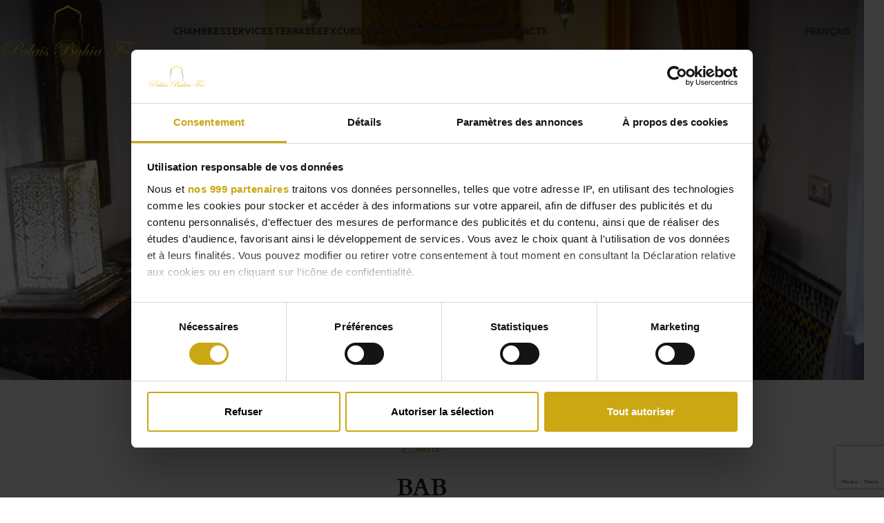

--- FILE ---
content_type: text/html; charset=UTF-8
request_url: https://www.palaisbahiafes.com/fr/decouvrir-bab-khalifa-fes-riad-palais-bahia/
body_size: 22582
content:
<!DOCTYPE html>
<html lang="fr-FR" prefix="og: https://ogp.me/ns#">
<head>
    <!-- AAAA -->
<script>
	window['gtag_enable_tcf_support'] = true
	</script>
<!-- Google Tag Manager -->
<script>(function(w,d,s,l,i){w[l]=w[l]||[];w[l].push({'gtm.start':
new Date().getTime(),event:'gtm.js'});var f=d.getElementsByTagName(s)[0],
j=d.createElement(s),dl=l!='dataLayer'?'&l='+l:'';j.async=true;j.src=
'https://www.googletagmanager.com/gtm.js?id='+i+dl;f.parentNode.insertBefore(j,f);
})(window,document,'script','dataLayer','GTM-5N6X3ZM5');</script>
<!-- End Google Tag Manager -->
    
	<meta charset="UTF-8">
	<link rel="profile" href="https://gmpg.org/xfn/11">
	<link rel="pingback" href="https://www.palaisbahiafes.com/xmlrpc.php">

		<style>img:is([sizes="auto" i], [sizes^="auto," i]) { contain-intrinsic-size: 3000px 1500px }</style>
	<link rel="alternate" href="https://www.palaisbahiafes.com/fr/decouvrir-bab-khalifa-fes-riad-palais-bahia/" hreflang="fr" />
<link rel="alternate" href="https://www.palaisbahiafes.com/es/descubra-bab-khalifa-fes-riad-palais-bahia/" hreflang="es" />
<link rel="alternate" href="https://www.palaisbahiafes.com/en/discover-bab-khalifa-fes-riad-palais-bahia/" hreflang="en" />
<link rel="alternate" href="https://www.palaisbahiafes.com/it/scopri-bab-khalifa-fes-riad-palais-bahia/" hreflang="it" />

<!-- Optimisation des moteurs de recherche par Rank Math - https://rankmath.com/ -->
<title>Bab Khalifa - Riad Palais Bahia Fes</title>
<meta name="description" content="Pour le bien-être pendant votre séjour à Fès"/>
<meta name="robots" content="index, follow, max-snippet:-1, max-video-preview:-1, max-image-preview:large"/>
<link rel="canonical" href="https://www.palaisbahiafes.com/fr/decouvrir-bab-khalifa-fes-riad-palais-bahia/" />
<meta property="og:locale" content="fr_FR" />
<meta property="og:type" content="article" />
<meta property="og:title" content="Bab Khalifa - Riad Palais Bahia Fes" />
<meta property="og:description" content="Pour le bien-être pendant votre séjour à Fès" />
<meta property="og:url" content="https://www.palaisbahiafes.com/fr/decouvrir-bab-khalifa-fes-riad-palais-bahia/" />
<meta property="og:site_name" content="Riad Palais Bahia Fes" />
<meta property="og:updated_time" content="2025-04-01T08:47:49+02:00" />
<meta property="og:image" content="https://www.palaisbahiafes.com/wp-content/uploads/2023/12/swimming-pool-2.png" />
<meta property="og:image:secure_url" content="https://www.palaisbahiafes.com/wp-content/uploads/2023/12/swimming-pool-2.png" />
<meta property="og:image:width" content="512" />
<meta property="og:image:height" content="512" />
<meta property="og:image:alt" content="Bab Khalifa" />
<meta property="og:image:type" content="image/png" />
<meta property="article:published_time" content="2024-02-16T11:23:17+01:00" />
<meta property="article:modified_time" content="2025-04-01T08:47:49+02:00" />
<meta name="twitter:card" content="summary_large_image" />
<meta name="twitter:title" content="Bab Khalifa - Riad Palais Bahia Fes" />
<meta name="twitter:description" content="Pour le bien-être pendant votre séjour à Fès" />
<meta name="twitter:image" content="https://www.palaisbahiafes.com/wp-content/uploads/2023/12/swimming-pool-2.png" />
<meta name="twitter:label1" content="Temps de lecture" />
<meta name="twitter:data1" content="1 minute" />
<script type="application/ld+json" class="rank-math-schema">{"@context":"https://schema.org","@graph":[{"@type":["Person","Organization"],"@id":"https://www.palaisbahiafes.com/#person","name":"Riad Palais Bahia Fes"},{"@type":"WebSite","@id":"https://www.palaisbahiafes.com/#website","url":"https://www.palaisbahiafes.com","name":"Riad Palais Bahia Fes","publisher":{"@id":"https://www.palaisbahiafes.com/#person"},"inLanguage":"fr-FR"},{"@type":"ImageObject","@id":"https://www.palaisbahiafes.com/wp-content/uploads/2023/12/swimming-pool-2.png","url":"https://www.palaisbahiafes.com/wp-content/uploads/2023/12/swimming-pool-2.png","width":"200","height":"200","inLanguage":"fr-FR"},{"@type":"WebPage","@id":"https://www.palaisbahiafes.com/fr/decouvrir-bab-khalifa-fes-riad-palais-bahia/#webpage","url":"https://www.palaisbahiafes.com/fr/decouvrir-bab-khalifa-fes-riad-palais-bahia/","name":"Bab Khalifa - Riad Palais Bahia Fes","datePublished":"2024-02-16T11:23:17+01:00","dateModified":"2025-04-01T08:47:49+02:00","isPartOf":{"@id":"https://www.palaisbahiafes.com/#website"},"primaryImageOfPage":{"@id":"https://www.palaisbahiafes.com/wp-content/uploads/2023/12/swimming-pool-2.png"},"inLanguage":"fr-FR"},{"@type":"Person","@id":"https://www.palaisbahiafes.com/fr/author/admin/","name":"admin","url":"https://www.palaisbahiafes.com/fr/author/admin/","image":{"@type":"ImageObject","@id":"https://secure.gravatar.com/avatar/81a2535daaa9f03ab81e5f535b7e9dfa?s=96&amp;d=mm&amp;r=g","url":"https://secure.gravatar.com/avatar/81a2535daaa9f03ab81e5f535b7e9dfa?s=96&amp;d=mm&amp;r=g","caption":"admin","inLanguage":"fr-FR"},"sameAs":["https://www.palaisbahiafes.com"]},{"@type":"Article","headline":"Bab Khalifa - Riad Palais Bahia Fes","datePublished":"2024-02-16T11:23:17+01:00","dateModified":"2025-04-01T08:47:49+02:00","author":{"@id":"https://www.palaisbahiafes.com/fr/author/admin/","name":"admin"},"publisher":{"@id":"https://www.palaisbahiafes.com/#person"},"description":"Pour le bien-\u00eatre pendant votre s\u00e9jour \u00e0 F\u00e8s","name":"Bab Khalifa - Riad Palais Bahia Fes","@id":"https://www.palaisbahiafes.com/fr/decouvrir-bab-khalifa-fes-riad-palais-bahia/#richSnippet","isPartOf":{"@id":"https://www.palaisbahiafes.com/fr/decouvrir-bab-khalifa-fes-riad-palais-bahia/#webpage"},"image":{"@id":"https://www.palaisbahiafes.com/wp-content/uploads/2023/12/swimming-pool-2.png"},"inLanguage":"fr-FR","mainEntityOfPage":{"@id":"https://www.palaisbahiafes.com/fr/decouvrir-bab-khalifa-fes-riad-palais-bahia/#webpage"}}]}</script>
<!-- /Extension Rank Math WordPress SEO -->

<link rel='dns-prefetch' href='//fonts.googleapis.com' />
<link rel="alternate" type="application/rss+xml" title="Riad Palais Bahia Fes &raquo; Flux" href="https://www.palaisbahiafes.com/fr/feed/" />
<link rel="alternate" type="application/rss+xml" title="Riad Palais Bahia Fes &raquo; Flux des commentaires" href="https://www.palaisbahiafes.com/fr/comments/feed/" />
<link rel='stylesheet' id='premium-addons-css' href='https://www.palaisbahiafes.com/wp-content/plugins/premium-addons-for-elementor/assets/frontend/min-css/premium-addons.min.css?ver=4.10.86' type='text/css' media='all' />
<style id='classic-theme-styles-inline-css' type='text/css'>
/*! This file is auto-generated */
.wp-block-button__link{color:#fff;background-color:#32373c;border-radius:9999px;box-shadow:none;text-decoration:none;padding:calc(.667em + 2px) calc(1.333em + 2px);font-size:1.125em}.wp-block-file__button{background:#32373c;color:#fff;text-decoration:none}
</style>
<style id='global-styles-inline-css' type='text/css'>
:root{--wp--preset--aspect-ratio--square: 1;--wp--preset--aspect-ratio--4-3: 4/3;--wp--preset--aspect-ratio--3-4: 3/4;--wp--preset--aspect-ratio--3-2: 3/2;--wp--preset--aspect-ratio--2-3: 2/3;--wp--preset--aspect-ratio--16-9: 16/9;--wp--preset--aspect-ratio--9-16: 9/16;--wp--preset--color--black: #000000;--wp--preset--color--cyan-bluish-gray: #abb8c3;--wp--preset--color--white: #ffffff;--wp--preset--color--pale-pink: #f78da7;--wp--preset--color--vivid-red: #cf2e2e;--wp--preset--color--luminous-vivid-orange: #ff6900;--wp--preset--color--luminous-vivid-amber: #fcb900;--wp--preset--color--light-green-cyan: #7bdcb5;--wp--preset--color--vivid-green-cyan: #00d084;--wp--preset--color--pale-cyan-blue: #8ed1fc;--wp--preset--color--vivid-cyan-blue: #0693e3;--wp--preset--color--vivid-purple: #9b51e0;--wp--preset--gradient--vivid-cyan-blue-to-vivid-purple: linear-gradient(135deg,rgba(6,147,227,1) 0%,rgb(155,81,224) 100%);--wp--preset--gradient--light-green-cyan-to-vivid-green-cyan: linear-gradient(135deg,rgb(122,220,180) 0%,rgb(0,208,130) 100%);--wp--preset--gradient--luminous-vivid-amber-to-luminous-vivid-orange: linear-gradient(135deg,rgba(252,185,0,1) 0%,rgba(255,105,0,1) 100%);--wp--preset--gradient--luminous-vivid-orange-to-vivid-red: linear-gradient(135deg,rgba(255,105,0,1) 0%,rgb(207,46,46) 100%);--wp--preset--gradient--very-light-gray-to-cyan-bluish-gray: linear-gradient(135deg,rgb(238,238,238) 0%,rgb(169,184,195) 100%);--wp--preset--gradient--cool-to-warm-spectrum: linear-gradient(135deg,rgb(74,234,220) 0%,rgb(151,120,209) 20%,rgb(207,42,186) 40%,rgb(238,44,130) 60%,rgb(251,105,98) 80%,rgb(254,248,76) 100%);--wp--preset--gradient--blush-light-purple: linear-gradient(135deg,rgb(255,206,236) 0%,rgb(152,150,240) 100%);--wp--preset--gradient--blush-bordeaux: linear-gradient(135deg,rgb(254,205,165) 0%,rgb(254,45,45) 50%,rgb(107,0,62) 100%);--wp--preset--gradient--luminous-dusk: linear-gradient(135deg,rgb(255,203,112) 0%,rgb(199,81,192) 50%,rgb(65,88,208) 100%);--wp--preset--gradient--pale-ocean: linear-gradient(135deg,rgb(255,245,203) 0%,rgb(182,227,212) 50%,rgb(51,167,181) 100%);--wp--preset--gradient--electric-grass: linear-gradient(135deg,rgb(202,248,128) 0%,rgb(113,206,126) 100%);--wp--preset--gradient--midnight: linear-gradient(135deg,rgb(2,3,129) 0%,rgb(40,116,252) 100%);--wp--preset--font-size--small: 13px;--wp--preset--font-size--medium: 20px;--wp--preset--font-size--large: 36px;--wp--preset--font-size--x-large: 42px;--wp--preset--spacing--20: 0.44rem;--wp--preset--spacing--30: 0.67rem;--wp--preset--spacing--40: 1rem;--wp--preset--spacing--50: 1.5rem;--wp--preset--spacing--60: 2.25rem;--wp--preset--spacing--70: 3.38rem;--wp--preset--spacing--80: 5.06rem;--wp--preset--shadow--natural: 6px 6px 9px rgba(0, 0, 0, 0.2);--wp--preset--shadow--deep: 12px 12px 50px rgba(0, 0, 0, 0.4);--wp--preset--shadow--sharp: 6px 6px 0px rgba(0, 0, 0, 0.2);--wp--preset--shadow--outlined: 6px 6px 0px -3px rgba(255, 255, 255, 1), 6px 6px rgba(0, 0, 0, 1);--wp--preset--shadow--crisp: 6px 6px 0px rgba(0, 0, 0, 1);}:where(.is-layout-flex){gap: 0.5em;}:where(.is-layout-grid){gap: 0.5em;}body .is-layout-flex{display: flex;}.is-layout-flex{flex-wrap: wrap;align-items: center;}.is-layout-flex > :is(*, div){margin: 0;}body .is-layout-grid{display: grid;}.is-layout-grid > :is(*, div){margin: 0;}:where(.wp-block-columns.is-layout-flex){gap: 2em;}:where(.wp-block-columns.is-layout-grid){gap: 2em;}:where(.wp-block-post-template.is-layout-flex){gap: 1.25em;}:where(.wp-block-post-template.is-layout-grid){gap: 1.25em;}.has-black-color{color: var(--wp--preset--color--black) !important;}.has-cyan-bluish-gray-color{color: var(--wp--preset--color--cyan-bluish-gray) !important;}.has-white-color{color: var(--wp--preset--color--white) !important;}.has-pale-pink-color{color: var(--wp--preset--color--pale-pink) !important;}.has-vivid-red-color{color: var(--wp--preset--color--vivid-red) !important;}.has-luminous-vivid-orange-color{color: var(--wp--preset--color--luminous-vivid-orange) !important;}.has-luminous-vivid-amber-color{color: var(--wp--preset--color--luminous-vivid-amber) !important;}.has-light-green-cyan-color{color: var(--wp--preset--color--light-green-cyan) !important;}.has-vivid-green-cyan-color{color: var(--wp--preset--color--vivid-green-cyan) !important;}.has-pale-cyan-blue-color{color: var(--wp--preset--color--pale-cyan-blue) !important;}.has-vivid-cyan-blue-color{color: var(--wp--preset--color--vivid-cyan-blue) !important;}.has-vivid-purple-color{color: var(--wp--preset--color--vivid-purple) !important;}.has-black-background-color{background-color: var(--wp--preset--color--black) !important;}.has-cyan-bluish-gray-background-color{background-color: var(--wp--preset--color--cyan-bluish-gray) !important;}.has-white-background-color{background-color: var(--wp--preset--color--white) !important;}.has-pale-pink-background-color{background-color: var(--wp--preset--color--pale-pink) !important;}.has-vivid-red-background-color{background-color: var(--wp--preset--color--vivid-red) !important;}.has-luminous-vivid-orange-background-color{background-color: var(--wp--preset--color--luminous-vivid-orange) !important;}.has-luminous-vivid-amber-background-color{background-color: var(--wp--preset--color--luminous-vivid-amber) !important;}.has-light-green-cyan-background-color{background-color: var(--wp--preset--color--light-green-cyan) !important;}.has-vivid-green-cyan-background-color{background-color: var(--wp--preset--color--vivid-green-cyan) !important;}.has-pale-cyan-blue-background-color{background-color: var(--wp--preset--color--pale-cyan-blue) !important;}.has-vivid-cyan-blue-background-color{background-color: var(--wp--preset--color--vivid-cyan-blue) !important;}.has-vivid-purple-background-color{background-color: var(--wp--preset--color--vivid-purple) !important;}.has-black-border-color{border-color: var(--wp--preset--color--black) !important;}.has-cyan-bluish-gray-border-color{border-color: var(--wp--preset--color--cyan-bluish-gray) !important;}.has-white-border-color{border-color: var(--wp--preset--color--white) !important;}.has-pale-pink-border-color{border-color: var(--wp--preset--color--pale-pink) !important;}.has-vivid-red-border-color{border-color: var(--wp--preset--color--vivid-red) !important;}.has-luminous-vivid-orange-border-color{border-color: var(--wp--preset--color--luminous-vivid-orange) !important;}.has-luminous-vivid-amber-border-color{border-color: var(--wp--preset--color--luminous-vivid-amber) !important;}.has-light-green-cyan-border-color{border-color: var(--wp--preset--color--light-green-cyan) !important;}.has-vivid-green-cyan-border-color{border-color: var(--wp--preset--color--vivid-green-cyan) !important;}.has-pale-cyan-blue-border-color{border-color: var(--wp--preset--color--pale-cyan-blue) !important;}.has-vivid-cyan-blue-border-color{border-color: var(--wp--preset--color--vivid-cyan-blue) !important;}.has-vivid-purple-border-color{border-color: var(--wp--preset--color--vivid-purple) !important;}.has-vivid-cyan-blue-to-vivid-purple-gradient-background{background: var(--wp--preset--gradient--vivid-cyan-blue-to-vivid-purple) !important;}.has-light-green-cyan-to-vivid-green-cyan-gradient-background{background: var(--wp--preset--gradient--light-green-cyan-to-vivid-green-cyan) !important;}.has-luminous-vivid-amber-to-luminous-vivid-orange-gradient-background{background: var(--wp--preset--gradient--luminous-vivid-amber-to-luminous-vivid-orange) !important;}.has-luminous-vivid-orange-to-vivid-red-gradient-background{background: var(--wp--preset--gradient--luminous-vivid-orange-to-vivid-red) !important;}.has-very-light-gray-to-cyan-bluish-gray-gradient-background{background: var(--wp--preset--gradient--very-light-gray-to-cyan-bluish-gray) !important;}.has-cool-to-warm-spectrum-gradient-background{background: var(--wp--preset--gradient--cool-to-warm-spectrum) !important;}.has-blush-light-purple-gradient-background{background: var(--wp--preset--gradient--blush-light-purple) !important;}.has-blush-bordeaux-gradient-background{background: var(--wp--preset--gradient--blush-bordeaux) !important;}.has-luminous-dusk-gradient-background{background: var(--wp--preset--gradient--luminous-dusk) !important;}.has-pale-ocean-gradient-background{background: var(--wp--preset--gradient--pale-ocean) !important;}.has-electric-grass-gradient-background{background: var(--wp--preset--gradient--electric-grass) !important;}.has-midnight-gradient-background{background: var(--wp--preset--gradient--midnight) !important;}.has-small-font-size{font-size: var(--wp--preset--font-size--small) !important;}.has-medium-font-size{font-size: var(--wp--preset--font-size--medium) !important;}.has-large-font-size{font-size: var(--wp--preset--font-size--large) !important;}.has-x-large-font-size{font-size: var(--wp--preset--font-size--x-large) !important;}
:where(.wp-block-post-template.is-layout-flex){gap: 1.25em;}:where(.wp-block-post-template.is-layout-grid){gap: 1.25em;}
:where(.wp-block-columns.is-layout-flex){gap: 2em;}:where(.wp-block-columns.is-layout-grid){gap: 2em;}
:root :where(.wp-block-pullquote){font-size: 1.5em;line-height: 1.6;}
</style>
<link rel='stylesheet' id='elementor-frontend-css' href='https://www.palaisbahiafes.com/wp-content/plugins/elementor/assets/css/frontend.min.css?ver=3.27.6' type='text/css' media='all' />
<link rel='stylesheet' id='elementor-post-9-css' href='https://www.palaisbahiafes.com/wp-content/uploads/elementor/css/post-9.css?ver=1740058036' type='text/css' media='all' />
<link rel='stylesheet' id='e-animation-fadeInUp-css' href='https://www.palaisbahiafes.com/wp-content/plugins/elementor/assets/lib/animations/styles/fadeInUp.min.css?ver=3.27.6' type='text/css' media='all' />
<link rel='stylesheet' id='swiper-css' href='https://www.palaisbahiafes.com/wp-content/plugins/elementor/assets/lib/swiper/v8/css/swiper.min.css?ver=8.4.5' type='text/css' media='all' />
<link rel='stylesheet' id='e-swiper-css' href='https://www.palaisbahiafes.com/wp-content/plugins/elementor/assets/css/conditionals/e-swiper.min.css?ver=3.27.6' type='text/css' media='all' />
<link rel='stylesheet' id='widget-slides-css' href='https://www.palaisbahiafes.com/wp-content/plugins/elementor-pro/assets/css/widget-slides.min.css?ver=3.27.4' type='text/css' media='all' />
<link rel='stylesheet' id='widget-heading-css' href='https://www.palaisbahiafes.com/wp-content/plugins/elementor/assets/css/widget-heading.min.css?ver=3.27.6' type='text/css' media='all' />
<link rel='stylesheet' id='widget-spacer-css' href='https://www.palaisbahiafes.com/wp-content/plugins/elementor/assets/css/widget-spacer.min.css?ver=3.27.6' type='text/css' media='all' />
<link rel='stylesheet' id='widget-icon-list-css' href='https://www.palaisbahiafes.com/wp-content/plugins/elementor/assets/css/widget-icon-list.min.css?ver=3.27.6' type='text/css' media='all' />
<link rel='stylesheet' id='widget-menu-anchor-css' href='https://www.palaisbahiafes.com/wp-content/plugins/elementor/assets/css/widget-menu-anchor.min.css?ver=3.27.6' type='text/css' media='all' />
<link rel='stylesheet' id='elementor-post-18367-css' href='https://www.palaisbahiafes.com/wp-content/uploads/elementor/css/post-18367.css?ver=1743490087' type='text/css' media='all' />
<link rel='stylesheet' id='eael-general-css' href='https://www.palaisbahiafes.com/wp-content/plugins/essential-addons-for-elementor-lite/assets/front-end/css/view/general.min.css?ver=6.1.4' type='text/css' media='all' />
<link rel='stylesheet' id='woodmart-style-css' href='https://www.palaisbahiafes.com/wp-content/themes/woodmart/css/parts/base.min.css?ver=8.0.6' type='text/css' media='all' />
<link rel='stylesheet' id='wd-helpers-wpb-elem-css' href='https://www.palaisbahiafes.com/wp-content/themes/woodmart/css/parts/helpers-wpb-elem.min.css?ver=8.0.6' type='text/css' media='all' />
<link rel='stylesheet' id='wd-widget-recent-post-comments-css' href='https://www.palaisbahiafes.com/wp-content/themes/woodmart/css/parts/widget-recent-post-comments.min.css?ver=8.0.6' type='text/css' media='all' />
<link rel='stylesheet' id='wd-widget-wd-recent-posts-css' href='https://www.palaisbahiafes.com/wp-content/themes/woodmart/css/parts/widget-wd-recent-posts.min.css?ver=8.0.6' type='text/css' media='all' />
<link rel='stylesheet' id='wd-widget-nav-css' href='https://www.palaisbahiafes.com/wp-content/themes/woodmart/css/parts/widget-nav.min.css?ver=8.0.6' type='text/css' media='all' />
<link rel='stylesheet' id='wd-wpcf7-css' href='https://www.palaisbahiafes.com/wp-content/themes/woodmart/css/parts/int-wpcf7.min.css?ver=8.0.6' type='text/css' media='all' />
<link rel='stylesheet' id='wd-elementor-base-css' href='https://www.palaisbahiafes.com/wp-content/themes/woodmart/css/parts/int-elem-base.min.css?ver=8.0.6' type='text/css' media='all' />
<link rel='stylesheet' id='wd-elementor-pro-base-css' href='https://www.palaisbahiafes.com/wp-content/themes/woodmart/css/parts/int-elementor-pro.min.css?ver=8.0.6' type='text/css' media='all' />
<link rel='stylesheet' id='wd-wp-blocks-css' href='https://www.palaisbahiafes.com/wp-content/themes/woodmart/css/parts/wp-blocks.min.css?ver=8.0.6' type='text/css' media='all' />
<link rel='stylesheet' id='child-style-css' href='https://www.palaisbahiafes.com/wp-content/themes/woodmart-child/style.css?ver=8.0.6' type='text/css' media='all' />
<link rel='stylesheet' id='wd-header-base-css' href='https://www.palaisbahiafes.com/wp-content/themes/woodmart/css/parts/header-base.min.css?ver=8.0.6' type='text/css' media='all' />
<link rel='stylesheet' id='wd-mod-tools-css' href='https://www.palaisbahiafes.com/wp-content/themes/woodmart/css/parts/mod-tools.min.css?ver=8.0.6' type='text/css' media='all' />
<link rel='stylesheet' id='wd-header-mod-content-calc-css' href='https://www.palaisbahiafes.com/wp-content/themes/woodmart/css/parts/header-mod-content-calc.min.css?ver=8.0.6' type='text/css' media='all' />
<link rel='stylesheet' id='wd-header-mobile-nav-dropdown-css' href='https://www.palaisbahiafes.com/wp-content/themes/woodmart/css/parts/header-el-mobile-nav-dropdown.min.css?ver=8.0.6' type='text/css' media='all' />
<link rel='stylesheet' id='wd-section-title-css' href='https://www.palaisbahiafes.com/wp-content/themes/woodmart/css/parts/el-section-title.min.css?ver=8.0.6' type='text/css' media='all' />
<link rel='stylesheet' id='wd-el-subtitle-style-css' href='https://www.palaisbahiafes.com/wp-content/themes/woodmart/css/parts/el-subtitle-style.min.css?ver=8.0.6' type='text/css' media='all' />
<link rel='stylesheet' id='wd-button-css' href='https://www.palaisbahiafes.com/wp-content/themes/woodmart/css/parts/el-button.min.css?ver=8.0.6' type='text/css' media='all' />
<link rel='stylesheet' id='wd-tabs-css' href='https://www.palaisbahiafes.com/wp-content/themes/woodmart/css/parts/el-tabs.min.css?ver=8.0.6' type='text/css' media='all' />
<link rel='stylesheet' id='wd-photoswipe-css' href='https://www.palaisbahiafes.com/wp-content/themes/woodmart/css/parts/lib-photoswipe.min.css?ver=8.0.6' type='text/css' media='all' />
<link rel='stylesheet' id='wd-swiper-css' href='https://www.palaisbahiafes.com/wp-content/themes/woodmart/css/parts/lib-swiper.min.css?ver=8.0.6' type='text/css' media='all' />
<link rel='stylesheet' id='wd-image-gallery-css' href='https://www.palaisbahiafes.com/wp-content/themes/woodmart/css/parts/el-gallery.min.css?ver=8.0.6' type='text/css' media='all' />
<link rel='stylesheet' id='wd-swiper-arrows-css' href='https://www.palaisbahiafes.com/wp-content/themes/woodmart/css/parts/lib-swiper-arrows.min.css?ver=8.0.6' type='text/css' media='all' />
<link rel='stylesheet' id='wd-swiper-pagin-css' href='https://www.palaisbahiafes.com/wp-content/themes/woodmart/css/parts/lib-swiper-pagin.min.css?ver=8.0.6' type='text/css' media='all' />
<link rel='stylesheet' id='wd-widget-collapse-css' href='https://www.palaisbahiafes.com/wp-content/themes/woodmart/css/parts/opt-widget-collapse.min.css?ver=8.0.6' type='text/css' media='all' />
<link rel='stylesheet' id='wd-footer-base-css' href='https://www.palaisbahiafes.com/wp-content/themes/woodmart/css/parts/footer-base.min.css?ver=8.0.6' type='text/css' media='all' />
<link rel='stylesheet' id='wd-list-css' href='https://www.palaisbahiafes.com/wp-content/themes/woodmart/css/parts/el-list.min.css?ver=8.0.6' type='text/css' media='all' />
<link rel='stylesheet' id='wd-el-list-css' href='https://www.palaisbahiafes.com/wp-content/themes/woodmart/css/parts/el-list-wpb-elem.min.css?ver=8.0.6' type='text/css' media='all' />
<link rel='stylesheet' id='xts-google-fonts-css' href='https://fonts.googleapis.com/css?family=Outfit%3A400%2C600%2C700%7CCardo%3A400%2C700%7CLato%3A400%2C700%7CEncode+Sans%3A400%2C600%2C700&#038;ver=8.0.6' type='text/css' media='all' />
<link rel='stylesheet' id='google-fonts-1-css' href='https://fonts.googleapis.com/css?family=Roboto%3A100%2C100italic%2C200%2C200italic%2C300%2C300italic%2C400%2C400italic%2C500%2C500italic%2C600%2C600italic%2C700%2C700italic%2C800%2C800italic%2C900%2C900italic%7CRoboto+Slab%3A100%2C100italic%2C200%2C200italic%2C300%2C300italic%2C400%2C400italic%2C500%2C500italic%2C600%2C600italic%2C700%2C700italic%2C800%2C800italic%2C900%2C900italic%7CCarattere%3A100%2C100italic%2C200%2C200italic%2C300%2C300italic%2C400%2C400italic%2C500%2C500italic%2C600%2C600italic%2C700%2C700italic%2C800%2C800italic%2C900%2C900italic&#038;display=swap&#038;ver=6.7.2' type='text/css' media='all' />
<link rel="preconnect" href="https://fonts.gstatic.com/" crossorigin><script type="text/javascript" src="https://www.palaisbahiafes.com/wp-includes/js/jquery/jquery.min.js?ver=3.7.1" id="jquery-core-js"></script>
<script type="text/javascript" src="https://www.palaisbahiafes.com/wp-includes/js/jquery/jquery-migrate.min.js?ver=3.4.1" id="jquery-migrate-js"></script>
<script type="text/javascript" src="https://www.palaisbahiafes.com/wp-content/themes/woodmart/js/libs/device.min.js?ver=8.0.6" id="wd-device-library-js"></script>
<script type="text/javascript" src="https://www.palaisbahiafes.com/wp-content/themes/woodmart/js/scripts/global/scrollBar.min.js?ver=8.0.6" id="wd-scrollbar-js"></script>
<link rel="https://api.w.org/" href="https://www.palaisbahiafes.com/wp-json/" /><link rel="alternate" title="JSON" type="application/json" href="https://www.palaisbahiafes.com/wp-json/wp/v2/pages/18367" /><link rel="EditURI" type="application/rsd+xml" title="RSD" href="https://www.palaisbahiafes.com/xmlrpc.php?rsd" />
<meta name="generator" content="WordPress 6.7.2" />
<link rel='shortlink' href='https://www.palaisbahiafes.com/?p=18367' />
<link rel="alternate" title="oEmbed (JSON)" type="application/json+oembed" href="https://www.palaisbahiafes.com/wp-json/oembed/1.0/embed?url=https%3A%2F%2Fwww.palaisbahiafes.com%2Ffr%2Fdecouvrir-bab-khalifa-fes-riad-palais-bahia%2F" />
<link rel="alternate" title="oEmbed (XML)" type="text/xml+oembed" href="https://www.palaisbahiafes.com/wp-json/oembed/1.0/embed?url=https%3A%2F%2Fwww.palaisbahiafes.com%2Ffr%2Fdecouvrir-bab-khalifa-fes-riad-palais-bahia%2F&#038;format=xml" />
					<meta name="viewport" content="width=device-width, initial-scale=1.0, maximum-scale=1.0, user-scalable=no">
									<meta name="generator" content="Elementor 3.27.6; features: e_font_icon_svg, additional_custom_breakpoints; settings: css_print_method-external, google_font-enabled, font_display-swap">
<style type="text/css">.recentcomments a{display:inline !important;padding:0 !important;margin:0 !important;}</style>			<style>
				.e-con.e-parent:nth-of-type(n+4):not(.e-lazyloaded):not(.e-no-lazyload),
				.e-con.e-parent:nth-of-type(n+4):not(.e-lazyloaded):not(.e-no-lazyload) * {
					background-image: none !important;
				}
				@media screen and (max-height: 1024px) {
					.e-con.e-parent:nth-of-type(n+3):not(.e-lazyloaded):not(.e-no-lazyload),
					.e-con.e-parent:nth-of-type(n+3):not(.e-lazyloaded):not(.e-no-lazyload) * {
						background-image: none !important;
					}
				}
				@media screen and (max-height: 640px) {
					.e-con.e-parent:nth-of-type(n+2):not(.e-lazyloaded):not(.e-no-lazyload),
					.e-con.e-parent:nth-of-type(n+2):not(.e-lazyloaded):not(.e-no-lazyload) * {
						background-image: none !important;
					}
				}
			</style>
			<link rel="icon" href="https://www.palaisbahiafes.com/wp-content/uploads/2023/12/cropped-fav-icon-32x32.png" sizes="32x32" />
<link rel="icon" href="https://www.palaisbahiafes.com/wp-content/uploads/2023/12/cropped-fav-icon-192x192.png" sizes="192x192" />
<link rel="apple-touch-icon" href="https://www.palaisbahiafes.com/wp-content/uploads/2023/12/cropped-fav-icon-180x180.png" />
<meta name="msapplication-TileImage" content="https://www.palaisbahiafes.com/wp-content/uploads/2023/12/cropped-fav-icon-270x270.png" />
<style>
		
		</style>			<style id="wd-style-header_170784-css" data-type="wd-style-header_170784">
				:root{
	--wd-top-bar-h: .00001px;
	--wd-top-bar-sm-h: .00001px;
	--wd-top-bar-sticky-h: .00001px;
	--wd-top-bar-brd-w: .00001px;

	--wd-header-general-h: 90px;
	--wd-header-general-sm-h: 60px;
	--wd-header-general-sticky-h: 70px;
	--wd-header-general-brd-w: .00001px;

	--wd-header-bottom-h: .00001px;
	--wd-header-bottom-sm-h: .00001px;
	--wd-header-bottom-sticky-h: .00001px;
	--wd-header-bottom-brd-w: .00001px;

	--wd-header-clone-h: .00001px;

	--wd-header-brd-w: calc(var(--wd-top-bar-brd-w) + var(--wd-header-general-brd-w) + var(--wd-header-bottom-brd-w));
	--wd-header-h: calc(var(--wd-top-bar-h) + var(--wd-header-general-h) + var(--wd-header-bottom-h) + var(--wd-header-brd-w));
	--wd-header-sticky-h: calc(var(--wd-top-bar-sticky-h) + var(--wd-header-general-sticky-h) + var(--wd-header-bottom-sticky-h) + var(--wd-header-clone-h) + var(--wd-header-brd-w));
	--wd-header-sm-h: calc(var(--wd-top-bar-sm-h) + var(--wd-header-general-sm-h) + var(--wd-header-bottom-sm-h) + var(--wd-header-brd-w));
}


.whb-sticked .whb-general-header .wd-dropdown:not(.sub-sub-menu) {
	margin-top: 15px;
}

.whb-sticked .whb-general-header .wd-dropdown:not(.sub-sub-menu):after {
	height: 25px;
}

:root:has(.whb-top-bar.whb-border-boxed) {
	--wd-top-bar-brd-w: .00001px;
}

@media (max-width: 1024px) {
:root:has(.whb-top-bar.whb-hidden-mobile) {
	--wd-top-bar-brd-w: .00001px;
}
}


:root:has(.whb-header-bottom.whb-border-boxed) {
	--wd-header-bottom-brd-w: .00001px;
}

@media (max-width: 1024px) {
:root:has(.whb-header-bottom.whb-hidden-mobile) {
	--wd-header-bottom-brd-w: .00001px;
}
}



		.whb-top-bar-inner { border-color: rgba(255, 255, 255, 0.25);border-bottom-width: 1px;border-bottom-style: solid; }
.whb-general-header {
	border-bottom-width: 0px;border-bottom-style: solid;
}

.whb-header-bottom {
	border-color: rgba(230, 230, 230, 1);border-bottom-width: 1px;border-bottom-style: solid;
}
			</style>
						<style id="wd-style-theme_settings_default-css" data-type="wd-style-theme_settings_default">
				@font-face {
	font-weight: normal;
	font-style: normal;
	font-family: "woodmart-font";
	src: url("//www.palaisbahiafes.com/wp-content/themes/woodmart/fonts/woodmart-font-1-400.woff2?v=8.0.6") format("woff2");
}

:root {
	--wd-text-font: "Outfit", Arial, Helvetica, sans-serif;
	--wd-text-font-weight: 400;
	--wd-text-color: rgb(124,128,131);
	--wd-text-font-size: 18px;
	--wd-title-font: "Cardo", Arial, Helvetica, sans-serif;
	--wd-title-font-weight: 700;
	--wd-title-color: #242424;
	--wd-entities-title-font: "Cardo", Arial, Helvetica, sans-serif;
	--wd-entities-title-font-weight: 700;
	--wd-entities-title-color: rgb(51,51,51);
	--wd-entities-title-color-hover: rgb(51 51 51 / 65%);
	--wd-alternative-font: "Lato", Arial, Helvetica, sans-serif;
	--wd-widget-title-font: "Encode Sans", Arial, Helvetica, sans-serif;
	--wd-widget-title-font-weight: 700;
	--wd-widget-title-transform: uppercase;
	--wd-widget-title-color: #333;
	--wd-widget-title-font-size: 16px;
	--wd-header-el-font: "Outfit", Arial, Helvetica, sans-serif;
	--wd-header-el-font-weight: 700;
	--wd-header-el-transform: uppercase;
	--wd-header-el-font-size: 14px;
	--wd-primary-color: #CBA713;
	--wd-alternative-color: #fbbc34;
	--wd-link-color: #333333;
	--wd-link-color-hover: #242424;
	--btn-default-font-family: "Outfit", Arial, Helvetica, sans-serif;
	--btn-default-font-weight: 600;
	--btn-default-bgcolor: rgb(241,239,238);
	--btn-default-bgcolor-hover: rgb(203,167,19);
	--btn-default-color: rgb(0,0,0);
	--btn-default-color-hover: rgb(255,255,255);
	--btn-accented-font-family: "Outfit", Arial, Helvetica, sans-serif;
	--btn-accented-font-weight: 600;
	--btn-accented-bgcolor: rgb(241,239,238);
	--btn-accented-bgcolor-hover: rgb(203,167,19);
	--btn-accented-color: rgb(0,0,0);
	--btn-accented-color-hover: rgb(255,255,255);
	--wd-form-brd-width: 2px;
	--notices-success-bg: #459647;
	--notices-success-color: #fff;
	--notices-warning-bg: #E0B252;
	--notices-warning-color: #fff;
}
.wd-popup.wd-age-verify {
	--wd-popup-width: 500px;
}
.wd-popup.wd-promo-popup {
	background-color: #111111;
	background-image: url(https://www.palaisbahiafes.com/wp-content/uploads/2021/10/corporate-2-popup.jpg);
	background-repeat: no-repeat;
	background-size: cover;
	background-position: center center;
	--wd-popup-width: 800px;
}
.woodmart-woocommerce-layered-nav .wd-scroll-content {
	max-height: 223px;
}
.wd-page-title {
	background-color: #0a0a0a;
	background-image: none;
	background-size: cover;
	background-position: center center;
}
.wd-footer {
	background-color: rgb(17,17,17);
	background-image: none;
}
html .wd-dropdown-menu.wd-design-default .wd-sub-menu li a {
	font-family: "Outfit", Arial, Helvetica, sans-serif;
	font-weight: 700;
	font-size: 14px;
	text-transform: uppercase;
	color: rgb(255,255,255);
}
html .wd-dropdown-menu.wd-design-default .wd-sub-menu li a:hover {
	color: rgb(203,203,203);
}
.page .wd-page-content {
	background-color: rgb(245,245,245);
	background-image: none;
}
.wd-popup.popup-quick-view {
	--wd-popup-width: 920px;
}
:root{
--wd-container-w: 1222px;
--wd-form-brd-radius: 35px;
--btn-default-brd-radius: 35px;
--btn-default-box-shadow: none;
--btn-default-box-shadow-hover: none;
--btn-accented-brd-radius: 35px;
--btn-accented-box-shadow: none;
--btn-accented-box-shadow-hover: none;
--wd-brd-radius: 0px;
}

@media (min-width: 1239px) {
.platform-Windows .wd-section-stretch > .elementor-container {
margin-left: auto;
margin-right: auto;
}
}

@media (min-width: 1222px) {
html:not(.platform-Windows) .wd-section-stretch > .elementor-container {
margin-left: auto;
margin-right: auto;
}
}


			</style>
				

	
</head>

<body class="page-template-default page page-id-18367 wrapper-full-width  catalog-mode-on categories-accordion-on wd-header-overlap elementor-default elementor-kit-9 elementor-page elementor-page-18367">
			<script type="text/javascript" id="wd-flicker-fix">// Flicker fix.</script>	
	<!-- Google Tag Manager (noscript) -->
<noscript><iframe src="https://www.googletagmanager.com/ns.html?id=GTM-5N6X3ZM5"
height="0" width="0" style="display:none;visibility:hidden"></iframe></noscript>
<!-- End Google Tag Manager (noscript) -->

	<div class="website-wrapper">
									<header class="whb-header whb-header_170784 whb-overcontent whb-sticky-shadow whb-scroll-slide whb-sticky-real">
					<div class="whb-main-header">
	
<div class="whb-row whb-general-header whb-sticky-row whb-without-bg whb-without-border whb-color-light whb-flex-flex-middle">
	<div class="container">
		<div class="whb-flex-row whb-general-header-inner">
			<div class="whb-column whb-col-left whb-visible-lg">
	<div class="site-logo">
	<a href="https://www.palaisbahiafes.com/fr/riad-palais-bahia-fes-traditionnel-riad-maroc/" class="wd-logo wd-main-logo" rel="home" aria-label="Site logo">
		<img src="https://www.palaisbahiafes.com/wp-content/uploads/2023/11/logo.png" alt="Riad Palais Bahia Fes" style="max-width: 220px;" />	</a>
	</div>
<div class="whb-space-element " style="width:30px;"></div></div>
<div class="whb-column whb-col-center whb-visible-lg">
	<div class="whb-space-element " style="width:10px;"></div><div class="wd-header-nav wd-header-main-nav text-left wd-inline wd-design-1" role="navigation" aria-label="Main navigation">
	<ul id="menu-main-menu-fr-desktop" class="menu wd-nav wd-nav-main wd-style-default wd-gap-s"><li id="menu-item-18319" class="menu-item menu-item-type-post_type menu-item-object-page menu-item-18319 item-level-0 menu-simple-dropdown wd-event-hover" ><a href="https://www.palaisbahiafes.com/fr/camera/" class="woodmart-nav-link"><span class="nav-link-text">Chambres</span></a></li>
<li id="menu-item-18278" class="menu-item menu-item-type-post_type menu-item-object-page menu-item-18278 item-level-0 menu-simple-dropdown wd-event-hover" ><a href="https://www.palaisbahiafes.com/fr/services/" class="woodmart-nav-link"><span class="nav-link-text">Services</span></a></li>
<li id="menu-item-22766" class="menu-item menu-item-type-post_type menu-item-object-page menu-item-22766 item-level-0 menu-simple-dropdown wd-event-hover" ><a href="https://www.palaisbahiafes.com/fr/terrasse-3/" class="woodmart-nav-link"><span class="nav-link-text">Terrasse</span></a></li>
<li id="menu-item-18272" class="menu-item menu-item-type-post_type menu-item-object-page menu-item-18272 item-level-0 menu-simple-dropdown wd-event-hover" ><a href="https://www.palaisbahiafes.com/fr/decouvrir-excursions/" class="woodmart-nav-link"><span class="nav-link-text">Excursions</span></a></li>
<li id="menu-item-18263" class="menu-item menu-item-type-post_type menu-item-object-page menu-item-18263 item-level-0 menu-simple-dropdown wd-event-hover" ><a href="https://www.palaisbahiafes.com/fr/evenements/" class="woodmart-nav-link"><span class="nav-link-text">Événements</span></a></li>
<li id="menu-item-18257" class="menu-item menu-item-type-post_type menu-item-object-page menu-item-18257 item-level-0 menu-simple-dropdown wd-event-hover" ><a href="https://www.palaisbahiafes.com/fr/galerie/" class="woodmart-nav-link"><span class="nav-link-text">Galerie</span></a></li>
<li id="menu-item-18250" class="menu-item menu-item-type-post_type menu-item-object-page menu-item-18250 item-level-0 menu-simple-dropdown wd-event-hover" ><a href="https://www.palaisbahiafes.com/fr/contact/" class="woodmart-nav-link"><span class="nav-link-text">Contacts</span></a></li>
</ul></div>
</div>
<div class="whb-column whb-col-right whb-visible-lg">
	
<div class="wd-header-nav wd-header-secondary-nav text-left" role="navigation" aria-label="Secondary navigation">
	<ul id="menu-lingue" class="menu wd-nav wd-nav-secondary wd-style-default wd-gap-s"><li id="menu-item-18212" class="pll-parent-menu-item menu-item menu-item-type-custom menu-item-object-custom menu-item-has-children menu-item-18212 item-level-0 menu-mega-dropdown wd-event-hover" style="--wd-dropdown-width: 100px;--wd-dropdown-padding: 10px;"><a href="#pll_switcher" class="woodmart-nav-link"><span class="nav-link-text">Français</span></a><div class="color-scheme-light wd-design-sized wd-dropdown-menu wd-dropdown wd-scroll"><div class="container wd-entry-content">
<ul class="wd-sub-menu wd-sub-accented wd-grid-f-inline color-scheme-light">
	<li id="menu-item-18212-es" class="lang-item lang-item-81 lang-item-es lang-item-first menu-item menu-item-type-custom menu-item-object-custom menu-item-18212-es item-level-1 wd-event-hover wd-col" ><a href="https://www.palaisbahiafes.com/es/descubra-bab-khalifa-fes-riad-palais-bahia/" hreflang="es-ES" lang="es-ES" class="woodmart-nav-link">Español</a></li>
	<li id="menu-item-18212-en" class="lang-item lang-item-85 lang-item-en menu-item menu-item-type-custom menu-item-object-custom menu-item-18212-en item-level-1 wd-event-hover wd-col" ><a href="https://www.palaisbahiafes.com/en/discover-bab-khalifa-fes-riad-palais-bahia/" hreflang="en-GB" lang="en-GB" class="woodmart-nav-link">English</a></li>
	<li id="menu-item-18212-it" class="lang-item lang-item-89 lang-item-it menu-item menu-item-type-custom menu-item-object-custom menu-item-18212-it item-level-1 wd-event-hover wd-col" ><a href="https://www.palaisbahiafes.com/it/scopri-bab-khalifa-fes-riad-palais-bahia/" hreflang="it-IT" lang="it-IT" class="woodmart-nav-link">Italiano</a></li>
</ul>
</div>
</div>
</li>
</ul></div>
</div>
<div class="whb-column whb-mobile-left whb-hidden-lg">
	<div class="site-logo">
	<a href="https://www.palaisbahiafes.com/fr/riad-palais-bahia-fes-traditionnel-riad-maroc/" class="wd-logo wd-main-logo" rel="home" aria-label="Site logo">
		<img src="https://www.palaisbahiafes.com/wp-content/uploads/2023/11/logo.png" alt="Riad Palais Bahia Fes" style="max-width: 179px;" />	</a>
	</div>
</div>
<div class="whb-column whb-mobile-center whb-hidden-lg whb-empty-column">
	</div>
<div class="whb-column whb-mobile-right whb-hidden-lg">
	<div class="wd-tools-element wd-header-mobile-nav wd-style-icon wd-design-1 whb-g1k0m1tib7raxrwkm1t3">
	<a href="#" rel="nofollow" aria-label="Open mobile menu">
		
		<span class="wd-tools-icon">
					</span>

		<span class="wd-tools-text">Menu</span>

			</a>
</div></div>
		</div>
	</div>
</div>
</div>
				</header>
			
								<div class="wd-page-content main-page-wrapper">
		
		
		<main class="wd-content-layout content-layout-wrapper container" role="main">
				

<div class="wd-content-area site-content">
									<article id="post-18367" class="entry-content post-18367 page type-page status-publish hentry">
							<div data-elementor-type="wp-page" data-elementor-id="18367" class="elementor elementor-18367" data-elementor-post-type="page">
				<div class="elementor-element elementor-element-19119d00 e-con-full wd-section-stretch-content e-flex e-con e-parent" data-id="19119d00" data-element_type="container">
				<div class="elementor-element elementor-element-8944fad elementor--h-position-center elementor--v-position-middle elementor-arrows-position-inside elementor-pagination-position-inside elementor-widget elementor-widget-slides" data-id="8944fad" data-element_type="widget" data-settings="{&quot;navigation&quot;:&quot;both&quot;,&quot;autoplay&quot;:&quot;yes&quot;,&quot;autoplay_speed&quot;:5000,&quot;infinite&quot;:&quot;yes&quot;,&quot;transition&quot;:&quot;slide&quot;,&quot;transition_speed&quot;:500}" data-widget_type="slides.default">
				<div class="elementor-widget-container">
									<div class="elementor-swiper">
					<div class="elementor-slides-wrapper elementor-main-swiper swiper" role="region" aria-roledescription="carousel" aria-label="Slides" dir="ltr" data-animation="fadeInUp">
				<div class="swiper-wrapper elementor-slides">
										<div class="elementor-repeater-item-0765cc4 swiper-slide" role="group" aria-roledescription="slide"><div class="swiper-slide-bg" role="img"></div><div class="elementor-background-overlay"></div><div class="swiper-slide-inner" ><div class="swiper-slide-contents"><div class="elementor-slide-heading">BAB KHALIFA</div><div class="elementor-slide-description">Situé dans le patio central du bâtiment.<br> Les éléments anciens et d'origine ont été conservés et rénovés (les fenêtres et le sol)</div></div></div></div>				</div>
							</div>
				</div>
								</div>
				</div>
				</div>
		<div class="wd-negative-gap elementor-element elementor-element-7df1cd27 e-flex e-con-boxed e-con e-parent" data-id="7df1cd27" data-element_type="container">
					<div class="e-con-inner">
				<div class="elementor-element elementor-element-4b3492fd wd-width-100 elementor-widget elementor-widget-wd_title" data-id="4b3492fd" data-element_type="widget" data-widget_type="wd_title.default">
				<div class="elementor-widget-container">
							<div class="title-wrapper wd-set-mb reset-last-child wd-title-color-primary wd-title-style-default wd-title-size-large text-center">

											<div class="title-subtitle subtitle-color-primary subtitle-style-default wd-fontsize-xs">
					Suite				</div>
			
			<div class="liner-continer">
				<h4 class="woodmart-title-container title wd-fontsize-xxl">BAB KHALIFA</h4> 
							</div>

					</div>
						</div>
				</div>
				<div class="elementor-element elementor-element-616b571 elementor-widget elementor-widget-heading" data-id="616b571" data-element_type="widget" data-widget_type="heading.default">
				<div class="elementor-widget-container">
					<h3 class="elementor-heading-title elementor-size-default">195 € par nuit</h3>				</div>
				</div>
		<div class="elementor-element elementor-element-30b7d32 e-con-full e-flex e-con e-child" data-id="30b7d32" data-element_type="container">
				<div class="elementor-element elementor-element-3ad3733 elementor-hidden-desktop elementor-hidden-tablet elementor-hidden-mobile elementor-widget elementor-widget-heading" data-id="3ad3733" data-element_type="widget" data-widget_type="heading.default">
				<div class="elementor-widget-container">
					<h3 class="elementor-heading-title elementor-size-default"><span style="font-size: 24px;font-weight: 700">160€ par nuit</span><br>
<span style="font-size: 20px;font-weight: 400">Pour les séjours<br>7 janvier au 31 mars 2025</span></h3>				</div>
				</div>
		<div class="elementor-element elementor-element-9551e60 e-con-full e-flex e-con e-child" data-id="9551e60" data-element_type="container">
				<div class="elementor-element elementor-element-33d3a8ac elementor-widget__width-auto elementor-widget elementor-widget-wd_button" data-id="33d3a8ac" data-element_type="widget" data-widget_type="wd_button.default">
				<div class="elementor-widget-container">
							<div class="wd-button-wrapper text-center" >
			<a class="btn btn-style-default btn-shape-round btn-size-default btn-color-primary btn-icon-pos-right"  href="#livre">
				<span class="wd-btn-text" data-elementor-setting-key="text">
					livre				</span>

							</a>
		</div>
						</div>
				</div>
				<div class="elementor-element elementor-element-8439e3b elementor-widget__width-auto elementor-widget elementor-widget-wd_button" data-id="8439e3b" data-element_type="widget" data-widget_type="wd_button.default">
				<div class="elementor-widget-container">
							<div class="wd-button-wrapper text-center" >
			<a class="btn btn-style-default btn-shape-round btn-size-default btn-color-primary btn-icon-pos-right" href="https://wa.me/212661718083?text=Bonjour,%20je%20suis%20intéressé%20par%20un%20séjour%20à%20Bab%20Khalifa" target="_blank" rel="noopener">
				<span class="wd-btn-text" data-elementor-setting-key="text">
					réserver sur WhatsApp				</span>

							</a>
		</div>
						</div>
				</div>
				</div>
				</div>
					</div>
				</div>
		<div class="wd-negative-gap elementor-element elementor-element-132d7da2 e-flex e-con-boxed e-con e-parent" data-id="132d7da2" data-element_type="container">
					<div class="e-con-inner">
		<div class="elementor-element elementor-element-45315c56 e-con-full e-flex e-con e-child" data-id="45315c56" data-element_type="container">
				<div class="elementor-element elementor-element-8ad2b28 elementor-widget elementor-widget-heading" data-id="8ad2b28" data-element_type="widget" data-widget_type="heading.default">
				<div class="elementor-widget-container">
					<h2 class="elementor-heading-title elementor-size-default">DIMENSION</h2>				</div>
				</div>
				<div class="elementor-element elementor-element-2e9518fe elementor-widget elementor-widget-spacer" data-id="2e9518fe" data-element_type="widget" data-widget_type="spacer.default">
				<div class="elementor-widget-container">
							<div class="elementor-spacer">
			<div class="elementor-spacer-inner"></div>
		</div>
						</div>
				</div>
				<div class="elementor-element elementor-element-51962724 elementor-widget elementor-widget-heading" data-id="51962724" data-element_type="widget" data-widget_type="heading.default">
				<div class="elementor-widget-container">
					<h2 class="elementor-heading-title elementor-size-default">55 m²
</h2>				</div>
				</div>
				</div>
		<div class="elementor-element elementor-element-1e013a93 e-con-full e-flex e-con e-child" data-id="1e013a93" data-element_type="container">
				<div class="elementor-element elementor-element-3488676a elementor-widget elementor-widget-heading" data-id="3488676a" data-element_type="widget" data-widget_type="heading.default">
				<div class="elementor-widget-container">
					<h2 class="elementor-heading-title elementor-size-default">TYPE DE LIT</h2>				</div>
				</div>
				<div class="elementor-element elementor-element-244e7574 elementor-widget elementor-widget-spacer" data-id="244e7574" data-element_type="widget" data-widget_type="spacer.default">
				<div class="elementor-widget-container">
							<div class="elementor-spacer">
			<div class="elementor-spacer-inner"></div>
		</div>
						</div>
				</div>
				<div class="elementor-element elementor-element-54193cb7 elementor-widget elementor-widget-heading" data-id="54193cb7" data-element_type="widget" data-widget_type="heading.default">
				<div class="elementor-widget-container">
					<h2 class="elementor-heading-title elementor-size-default">King bed 200x180

</h2>				</div>
				</div>
				</div>
		<div class="elementor-element elementor-element-3735de28 e-con-full e-flex e-con e-child" data-id="3735de28" data-element_type="container">
				<div class="elementor-element elementor-element-7390b9df elementor-widget elementor-widget-heading" data-id="7390b9df" data-element_type="widget" data-widget_type="heading.default">
				<div class="elementor-widget-container">
					<h2 class="elementor-heading-title elementor-size-default">OCCUPATION DE LA CHAMBRE</h2>				</div>
				</div>
				<div class="elementor-element elementor-element-5f832414 elementor-widget elementor-widget-spacer" data-id="5f832414" data-element_type="widget" data-widget_type="spacer.default">
				<div class="elementor-widget-container">
							<div class="elementor-spacer">
			<div class="elementor-spacer-inner"></div>
		</div>
						</div>
				</div>
				<div class="elementor-element elementor-element-b79310 elementor-widget elementor-widget-heading" data-id="b79310" data-element_type="widget" data-widget_type="heading.default">
				<div class="elementor-widget-container">
					<h2 class="elementor-heading-title elementor-size-default">2 personnes</h2>				</div>
				</div>
				</div>
		<div class="elementor-element elementor-element-9cb5837 e-con-full e-flex e-con e-child" data-id="9cb5837" data-element_type="container">
				<div class="elementor-element elementor-element-3c925732 elementor-widget elementor-widget-heading" data-id="3c925732" data-element_type="widget" data-widget_type="heading.default">
				<div class="elementor-widget-container">
					<h2 class="elementor-heading-title elementor-size-default">LIT SUPPLÉMENTAIRE</h2>				</div>
				</div>
				<div class="elementor-element elementor-element-69ecdd98 elementor-widget elementor-widget-spacer" data-id="69ecdd98" data-element_type="widget" data-widget_type="spacer.default">
				<div class="elementor-widget-container">
							<div class="elementor-spacer">
			<div class="elementor-spacer-inner"></div>
		</div>
						</div>
				</div>
				<div class="elementor-element elementor-element-592795d4 elementor-widget elementor-widget-heading" data-id="592795d4" data-element_type="widget" data-widget_type="heading.default">
				<div class="elementor-widget-container">
					<h2 class="elementor-heading-title elementor-size-default">Pas disponible</h2>				</div>
				</div>
				</div>
		<div class="elementor-element elementor-element-5ae39075 e-con-full e-flex e-con e-child" data-id="5ae39075" data-element_type="container">
				<div class="elementor-element elementor-element-5bc4f9eb elementor-widget elementor-widget-heading" data-id="5bc4f9eb" data-element_type="widget" data-widget_type="heading.default">
				<div class="elementor-widget-container">
					<h2 class="elementor-heading-title elementor-size-default">NOTES COMPLÉMENTAIRES</h2>				</div>
				</div>
				<div class="elementor-element elementor-element-430aea2b elementor-widget elementor-widget-spacer" data-id="430aea2b" data-element_type="widget" data-widget_type="spacer.default">
				<div class="elementor-widget-container">
							<div class="elementor-spacer">
			<div class="elementor-spacer-inner"></div>
		</div>
						</div>
				</div>
				<div class="elementor-element elementor-element-18c74d70 elementor-widget elementor-widget-heading" data-id="18c74d70" data-element_type="widget" data-widget_type="heading.default">
				<div class="elementor-widget-container">
					<h2 class="elementor-heading-title elementor-size-default">Interdit de fumer</h2>				</div>
				</div>
				</div>
					</div>
				</div>
		<div class="wd-negative-gap elementor-element elementor-element-7d0f3184 e-flex e-con-boxed e-con e-parent" data-id="7d0f3184" data-element_type="container">
					<div class="e-con-inner">
		<div class="elementor-element elementor-element-260e831d e-con-full e-flex e-con e-child" data-id="260e831d" data-element_type="container">
				<div class="elementor-element elementor-element-6ab5e404 elementor-widget elementor-widget-heading" data-id="6ab5e404" data-element_type="widget" data-widget_type="heading.default">
				<div class="elementor-widget-container">
					<h2 class="elementor-heading-title elementor-size-default">Équipement</h2>				</div>
				</div>
				</div>
		<div class="elementor-element elementor-element-4312ce28 e-con-full e-flex e-con e-child" data-id="4312ce28" data-element_type="container">
				<div class="elementor-element elementor-element-12149c9f elementor-icon-list--layout-traditional elementor-list-item-link-full_width elementor-widget elementor-widget-icon-list" data-id="12149c9f" data-element_type="widget" data-widget_type="icon-list.default">
				<div class="elementor-widget-container">
							<ul class="elementor-icon-list-items">
							<li class="elementor-icon-list-item">
											<span class="elementor-icon-list-icon">
							<svg aria-hidden="true" class="e-font-icon-svg e-fas-check" viewBox="0 0 512 512" xmlns="http://www.w3.org/2000/svg"><path d="M173.898 439.404l-166.4-166.4c-9.997-9.997-9.997-26.206 0-36.204l36.203-36.204c9.997-9.998 26.207-9.998 36.204 0L192 312.69 432.095 72.596c9.997-9.997 26.207-9.997 36.204 0l36.203 36.204c9.997 9.997 9.997 26.206 0 36.204l-294.4 294.401c-9.998 9.997-26.207 9.997-36.204-.001z"></path></svg>						</span>
										<span class="elementor-icon-list-text">Salle de bain (wc, bidet, douche, sèche-cheveux et articles de toilette gratuits)</span>
									</li>
								<li class="elementor-icon-list-item">
											<span class="elementor-icon-list-icon">
							<svg aria-hidden="true" class="e-font-icon-svg e-fas-check" viewBox="0 0 512 512" xmlns="http://www.w3.org/2000/svg"><path d="M173.898 439.404l-166.4-166.4c-9.997-9.997-9.997-26.206 0-36.204l36.203-36.204c9.997-9.998 26.207-9.998 36.204 0L192 312.69 432.095 72.596c9.997-9.997 26.207-9.997 36.204 0l36.203 36.204c9.997 9.997 9.997 26.206 0 36.204l-294.4 294.401c-9.998 9.997-26.207 9.997-36.204-.001z"></path></svg>						</span>
										<span class="elementor-icon-list-text">Minibar</span>
									</li>
								<li class="elementor-icon-list-item">
											<span class="elementor-icon-list-icon">
							<svg aria-hidden="true" class="e-font-icon-svg e-fas-check" viewBox="0 0 512 512" xmlns="http://www.w3.org/2000/svg"><path d="M173.898 439.404l-166.4-166.4c-9.997-9.997-9.997-26.206 0-36.204l36.203-36.204c9.997-9.998 26.207-9.998 36.204 0L192 312.69 432.095 72.596c9.997-9.997 26.207-9.997 36.204 0l36.203 36.204c9.997 9.997 9.997 26.206 0 36.204l-294.4 294.401c-9.998 9.997-26.207 9.997-36.204-.001z"></path></svg>						</span>
										<span class="elementor-icon-list-text">Salle de repos</span>
									</li>
						</ul>
						</div>
				</div>
				</div>
		<div class="elementor-element elementor-element-9ac96ce e-con-full e-flex e-con e-child" data-id="9ac96ce" data-element_type="container">
				<div class="elementor-element elementor-element-23892ad3 elementor-icon-list--layout-traditional elementor-list-item-link-full_width elementor-widget elementor-widget-icon-list" data-id="23892ad3" data-element_type="widget" data-widget_type="icon-list.default">
				<div class="elementor-widget-container">
							<ul class="elementor-icon-list-items">
							<li class="elementor-icon-list-item">
											<span class="elementor-icon-list-icon">
							<svg aria-hidden="true" class="e-font-icon-svg e-fas-check" viewBox="0 0 512 512" xmlns="http://www.w3.org/2000/svg"><path d="M173.898 439.404l-166.4-166.4c-9.997-9.997-9.997-26.206 0-36.204l36.203-36.204c9.997-9.998 26.207-9.998 36.204 0L192 312.69 432.095 72.596c9.997-9.997 26.207-9.997 36.204 0l36.203 36.204c9.997 9.997 9.997 26.206 0 36.204l-294.4 294.401c-9.998 9.997-26.207 9.997-36.204-.001z"></path></svg>						</span>
										<span class="elementor-icon-list-text">Climatisation</span>
									</li>
								<li class="elementor-icon-list-item">
											<span class="elementor-icon-list-icon">
							<svg aria-hidden="true" class="e-font-icon-svg e-fas-check" viewBox="0 0 512 512" xmlns="http://www.w3.org/2000/svg"><path d="M173.898 439.404l-166.4-166.4c-9.997-9.997-9.997-26.206 0-36.204l36.203-36.204c9.997-9.998 26.207-9.998 36.204 0L192 312.69 432.095 72.596c9.997-9.997 26.207-9.997 36.204 0l36.203 36.204c9.997 9.997 9.997 26.206 0 36.204l-294.4 294.401c-9.998 9.997-26.207 9.997-36.204-.001z"></path></svg>						</span>
										<span class="elementor-icon-list-text">Assurer</span>
									</li>
								<li class="elementor-icon-list-item">
											<span class="elementor-icon-list-icon">
							<svg aria-hidden="true" class="e-font-icon-svg e-fas-check" viewBox="0 0 512 512" xmlns="http://www.w3.org/2000/svg"><path d="M173.898 439.404l-166.4-166.4c-9.997-9.997-9.997-26.206 0-36.204l36.203-36.204c9.997-9.998 26.207-9.998 36.204 0L192 312.69 432.095 72.596c9.997-9.997 26.207-9.997 36.204 0l36.203 36.204c9.997 9.997 9.997 26.206 0 36.204l-294.4 294.401c-9.998 9.997-26.207 9.997-36.204-.001z"></path></svg>						</span>
										<span class="elementor-icon-list-text">Wifi</span>
									</li>
						</ul>
						</div>
				</div>
				</div>
					</div>
				</div>
		<div class="wd-negative-gap elementor-element elementor-element-f17cfb9 e-flex e-con-boxed e-con e-parent" data-id="f17cfb9" data-element_type="container">
					<div class="e-con-inner">
		<div class="wd-negative-gap elementor-element elementor-element-6b97c29 e-flex e-con-boxed e-con e-child" data-id="6b97c29" data-element_type="container">
					<div class="e-con-inner">
				<div class="elementor-element elementor-element-ecbe4a3 elementor-widget elementor-widget-wd_tabs" data-id="ecbe4a3" data-element_type="widget" data-widget_type="wd_tabs.default">
				<div class="elementor-widget-container">
							<div class="wd-tabs tabs-design-aside">
			<div class="wd-tabs-header text-center">
				
				
				<div class="wd-nav-wrapper wd-nav-tabs-wrapper">
					<ul class="wd-nav wd-nav-tabs wd-icon-pos-left wd-style-underline">
													
							<li>
								<a href="#" class="wd-nav-link">
									
									<span class="nav-link-text wd-tabs-title">
										SERVICES INCLUS									</span>
								</a>
							</li>

													
							<li>
								<a href="#" class="wd-nav-link">
									
									<span class="nav-link-text wd-tabs-title">
										SUPPLÉMENTS									</span>
								</a>
							</li>

													
							<li>
								<a href="#" class="wd-nav-link">
									
									<span class="nav-link-text wd-tabs-title">
										TERMES ET CONDITIONS									</span>
								</a>
							</li>

											</ul>
				</div>
			</div>

			<div class="wd-tabs-content-wrapper">
														
					
					<div class="wd-tab-content wd-entry-content wd-active wd-in">
																<link rel="stylesheet" id="elementor-post-18329-css" href="https://www.palaisbahiafes.com/wp-content/uploads/elementor/css/post-18329.css?ver=1740058318" type="text/css" media="all">
					<div data-elementor-type="wp-post" data-elementor-id="18329" class="elementor elementor-18329" data-elementor-post-type="cms_block">
				<div class="wd-negative-gap elementor-element elementor-element-3bdb7fb e-flex e-con-boxed e-con e-parent" data-id="3bdb7fb" data-element_type="container">
					<div class="e-con-inner">
		<div class="elementor-element elementor-element-40a2482 e-con-full e-flex e-con e-child" data-id="40a2482" data-element_type="container">
		<div class="elementor-element elementor-element-336a57b e-con-full e-flex e-con e-child" data-id="336a57b" data-element_type="container">
				<div class="elementor-element elementor-element-e4b2c36 elementor-position-left elementor-vertical-align-top elementor-widget elementor-widget-image-box" data-id="e4b2c36" data-element_type="widget" data-widget_type="image-box.default">
				<div class="elementor-widget-container">
					<div class="elementor-image-box-wrapper"><figure class="elementor-image-box-img"><img fetchpriority="high" decoding="async" width="512" height="512" src="https://www.palaisbahiafes.com/wp-content/uploads/2023/12/swimming-pool-2.png" class="attachment-full size-full wp-image-17161" alt="" srcset="https://www.palaisbahiafes.com/wp-content/uploads/2023/12/swimming-pool-2.png 512w, https://www.palaisbahiafes.com/wp-content/uploads/2023/12/swimming-pool-2-300x300.png 300w, https://www.palaisbahiafes.com/wp-content/uploads/2023/12/swimming-pool-2-150x150.png 150w, https://www.palaisbahiafes.com/wp-content/uploads/2023/12/swimming-pool-2-430x430.png 430w" sizes="(max-width: 512px) 100vw, 512px" /></figure><div class="elementor-image-box-content"><h3 class="elementor-image-box-title">Piscine</h3><p class="elementor-image-box-description">Pour le bien-être pendant votre séjour à Fès</p></div></div>				</div>
				</div>
				</div>
		<div class="elementor-element elementor-element-c008a40 e-con-full e-flex e-con e-child" data-id="c008a40" data-element_type="container">
				<div class="elementor-element elementor-element-d6c662a elementor-position-left elementor-vertical-align-top elementor-widget elementor-widget-image-box" data-id="d6c662a" data-element_type="widget" data-widget_type="image-box.default">
				<div class="elementor-widget-container">
					<div class="elementor-image-box-wrapper"><figure class="elementor-image-box-img"><img decoding="async" width="512" height="512" src="https://www.palaisbahiafes.com/wp-content/uploads/2023/12/wifi-signal.png" class="attachment-full size-full wp-image-17656" alt="" srcset="https://www.palaisbahiafes.com/wp-content/uploads/2023/12/wifi-signal.png 512w, https://www.palaisbahiafes.com/wp-content/uploads/2023/12/wifi-signal-300x300.png 300w, https://www.palaisbahiafes.com/wp-content/uploads/2023/12/wifi-signal-150x150.png 150w, https://www.palaisbahiafes.com/wp-content/uploads/2023/12/wifi-signal-430x430.png 430w" sizes="(max-width: 512px) 100vw, 512px" /></figure><div class="elementor-image-box-content"><h3 class="elementor-image-box-title">Wifi</h3><p class="elementor-image-box-description">Gratuit dans tout l'établissement</p></div></div>				</div>
				</div>
				</div>
				</div>
					</div>
				</div>
				</div>
													</div>

														
					
					<div class="wd-tab-content wd-entry-content">
																<link rel="stylesheet" id="elementor-post-18333-css" href="https://www.palaisbahiafes.com/wp-content/uploads/elementor/css/post-18333.css?ver=1740058318" type="text/css" media="all">
					<div data-elementor-type="wp-post" data-elementor-id="18333" class="elementor elementor-18333" data-elementor-post-type="cms_block">
				<div class="wd-negative-gap elementor-element elementor-element-3bdb7fb e-flex e-con-boxed e-con e-parent" data-id="3bdb7fb" data-element_type="container">
					<div class="e-con-inner">
		<div class="elementor-element elementor-element-40a2482 e-con-full e-flex e-con e-child" data-id="40a2482" data-element_type="container">
		<div class="elementor-element elementor-element-336a57b e-con-full e-flex e-con e-child" data-id="336a57b" data-element_type="container">
				<div class="elementor-element elementor-element-e4b2c36 elementor-position-left elementor-vertical-align-top elementor-widget elementor-widget-image-box" data-id="e4b2c36" data-element_type="widget" data-widget_type="image-box.default">
				<div class="elementor-widget-container">
					<div class="elementor-image-box-wrapper"><figure class="elementor-image-box-img"><img decoding="async" width="512" height="512" src="https://www.palaisbahiafes.com/wp-content/uploads/2023/12/double-bed-copia.png" class="attachment-full size-full wp-image-17674" alt="" srcset="https://www.palaisbahiafes.com/wp-content/uploads/2023/12/double-bed-copia.png 512w, https://www.palaisbahiafes.com/wp-content/uploads/2023/12/double-bed-copia-300x300.png 300w, https://www.palaisbahiafes.com/wp-content/uploads/2023/12/double-bed-copia-150x150.png 150w, https://www.palaisbahiafes.com/wp-content/uploads/2023/12/double-bed-copia-430x430.png 430w" sizes="(max-width: 512px) 100vw, 512px" /></figure><div class="elementor-image-box-content"><h3 class="elementor-image-box-title">Lits supplémentaires</h3><p class="elementor-image-box-description">Lit bébé 13€/nuit</p></div></div>				</div>
				</div>
				</div>
		<div class="elementor-element elementor-element-c008a40 e-con-full e-flex e-con e-child" data-id="c008a40" data-element_type="container">
				<div class="elementor-element elementor-element-d6c662a elementor-position-left elementor-vertical-align-top elementor-widget elementor-widget-image-box" data-id="d6c662a" data-element_type="widget" data-widget_type="image-box.default">
				<div class="elementor-widget-container">
					<div class="elementor-image-box-wrapper"><figure class="elementor-image-box-img"><img loading="lazy" decoding="async" width="512" height="512" src="https://www.palaisbahiafes.com/wp-content/uploads/2023/12/double-bed.png" class="attachment-full size-full wp-image-17672" alt="" srcset="https://www.palaisbahiafes.com/wp-content/uploads/2023/12/double-bed.png 512w, https://www.palaisbahiafes.com/wp-content/uploads/2023/12/double-bed-300x300.png 300w, https://www.palaisbahiafes.com/wp-content/uploads/2023/12/double-bed-150x150.png 150w, https://www.palaisbahiafes.com/wp-content/uploads/2023/12/double-bed-430x430.png 430w" sizes="(max-width: 512px) 100vw, 512px" /></figure><div class="elementor-image-box-content"><h3 class="elementor-image-box-title">Lits adultes supplémentaires</h3><p class="elementor-image-box-description">25 €/nuit, disponible uniquement dans certaines chambres</p></div></div>				</div>
				</div>
				</div>
				</div>
		<div class="elementor-element elementor-element-c218dbf e-con-full e-flex e-con e-child" data-id="c218dbf" data-element_type="container">
		<div class="elementor-element elementor-element-69359ce e-con-full e-flex e-con e-child" data-id="69359ce" data-element_type="container">
				<div class="elementor-element elementor-element-564b49c elementor-position-left elementor-vertical-align-top elementor-widget elementor-widget-image-box" data-id="564b49c" data-element_type="widget" data-widget_type="image-box.default">
				<div class="elementor-widget-container">
					<div class="elementor-image-box-wrapper"><figure class="elementor-image-box-img"><img loading="lazy" decoding="async" width="512" height="512" src="https://www.palaisbahiafes.com/wp-content/uploads/2023/12/spa.png" class="attachment-full size-full wp-image-17173" alt="" srcset="https://www.palaisbahiafes.com/wp-content/uploads/2023/12/spa.png 512w, https://www.palaisbahiafes.com/wp-content/uploads/2023/12/spa-300x300.png 300w, https://www.palaisbahiafes.com/wp-content/uploads/2023/12/spa-150x150.png 150w, https://www.palaisbahiafes.com/wp-content/uploads/2023/12/spa-430x430.png 430w" sizes="(max-width: 512px) 100vw, 512px" /></figure><div class="elementor-image-box-content"><h3 class="elementor-image-box-title">Bien-être</h3><p class="elementor-image-box-description">Bain turc, massages, soins esthétiques, excursions : tarifs sur demande</p></div></div>				</div>
				</div>
				</div>
		<div class="elementor-element elementor-element-e8900bd e-con-full e-flex e-con e-child" data-id="e8900bd" data-element_type="container">
				</div>
				</div>
					</div>
				</div>
				</div>
													</div>

														
					
					<div class="wd-tab-content wd-entry-content">
																<link rel="stylesheet" id="elementor-post-18339-css" href="https://www.palaisbahiafes.com/wp-content/uploads/elementor/css/post-18339.css?ver=1740058318" type="text/css" media="all">
					<div data-elementor-type="wp-post" data-elementor-id="18339" class="elementor elementor-18339" data-elementor-post-type="cms_block">
				<div class="wd-negative-gap elementor-element elementor-element-3bdb7fb e-flex e-con-boxed e-con e-parent" data-id="3bdb7fb" data-element_type="container">
					<div class="e-con-inner">
		<div class="elementor-element elementor-element-40a2482 e-con-full e-flex e-con e-child" data-id="40a2482" data-element_type="container">
		<div class="elementor-element elementor-element-336a57b e-con-full e-flex e-con e-child" data-id="336a57b" data-element_type="container">
				<div class="elementor-element elementor-element-e4b2c36 elementor-position-left elementor-vertical-align-top elementor-widget elementor-widget-image-box" data-id="e4b2c36" data-element_type="widget" data-widget_type="image-box.default">
				<div class="elementor-widget-container">
					<div class="elementor-image-box-wrapper"><figure class="elementor-image-box-img"><img loading="lazy" decoding="async" width="512" height="512" src="https://www.palaisbahiafes.com/wp-content/uploads/2023/12/booked.png" class="attachment-full size-full wp-image-17699" alt="" srcset="https://www.palaisbahiafes.com/wp-content/uploads/2023/12/booked.png 512w, https://www.palaisbahiafes.com/wp-content/uploads/2023/12/booked-300x300.png 300w, https://www.palaisbahiafes.com/wp-content/uploads/2023/12/booked-150x150.png 150w, https://www.palaisbahiafes.com/wp-content/uploads/2023/12/booked-430x430.png 430w" sizes="(max-width: 512px) 100vw, 512px" /></figure><div class="elementor-image-box-content"><h3 class="elementor-image-box-title">Réservation</h3><p class="elementor-image-box-description">Chaque réservation deviendra définitive après réception d'un acompte de 40% du montant total du séjour par virement bancaire ou carte bancaire.
<br><br>
Le solde sera réglé au départ du Riad Palais Bahia plus les éventuels extras.</p></div></div>				</div>
				</div>
				</div>
		<div class="elementor-element elementor-element-c008a40 e-con-full e-flex e-con e-child" data-id="c008a40" data-element_type="container">
				<div class="elementor-element elementor-element-d6c662a elementor-position-left elementor-vertical-align-top elementor-widget elementor-widget-image-box" data-id="d6c662a" data-element_type="widget" data-widget_type="image-box.default">
				<div class="elementor-widget-container">
					<div class="elementor-image-box-wrapper"><figure class="elementor-image-box-img"><img loading="lazy" decoding="async" width="512" height="512" src="https://www.palaisbahiafes.com/wp-content/uploads/2023/12/price-tag.png" class="attachment-full size-full wp-image-17700" alt="" srcset="https://www.palaisbahiafes.com/wp-content/uploads/2023/12/price-tag.png 512w, https://www.palaisbahiafes.com/wp-content/uploads/2023/12/price-tag-300x300.png 300w, https://www.palaisbahiafes.com/wp-content/uploads/2023/12/price-tag-150x150.png 150w, https://www.palaisbahiafes.com/wp-content/uploads/2023/12/price-tag-430x430.png 430w" sizes="(max-width: 512px) 100vw, 512px" /></figure><div class="elementor-image-box-content"><h3 class="elementor-image-box-title">Prix</h3><p class="elementor-image-box-description">Nos tarifs sont en euros et incluent 10% de TVA</p></div></div>				</div>
				</div>
				</div>
				</div>
		<div class="elementor-element elementor-element-bfcd11b e-con-full e-flex e-con e-child" data-id="bfcd11b" data-element_type="container">
		<div class="elementor-element elementor-element-b827e2f e-con-full e-flex e-con e-child" data-id="b827e2f" data-element_type="container">
				<div class="elementor-element elementor-element-c3b59d8 elementor-position-left elementor-vertical-align-top elementor-widget elementor-widget-image-box" data-id="c3b59d8" data-element_type="widget" data-widget_type="image-box.default">
				<div class="elementor-widget-container">
					<div class="elementor-image-box-wrapper"><figure class="elementor-image-box-img"><img loading="lazy" decoding="async" width="512" height="512" src="https://www.palaisbahiafes.com/wp-content/uploads/2023/12/attention.png" class="attachment-full size-full wp-image-17698" alt="" srcset="https://www.palaisbahiafes.com/wp-content/uploads/2023/12/attention.png 512w, https://www.palaisbahiafes.com/wp-content/uploads/2023/12/attention-300x300.png 300w, https://www.palaisbahiafes.com/wp-content/uploads/2023/12/attention-150x150.png 150w, https://www.palaisbahiafes.com/wp-content/uploads/2023/12/attention-430x430.png 430w" sizes="(max-width: 512px) 100vw, 512px" /></figure><div class="elementor-image-box-content"><h3 class="elementor-image-box-title">Non inclus</h3><p class="elementor-image-box-description">Taxe communale 15 dh par personne et par nuit
<br><br>
Taxe de promotion touristique 8 dh par personne et par nuit
<br><br>
La facturation s'effectue en dirhams marocains. Le taux de change appliqué sera en vigueur au jour du paiement.</p></div></div>				</div>
				</div>
				</div>
		<div class="elementor-element elementor-element-49fc8a6 e-con-full e-flex e-con e-child" data-id="49fc8a6" data-element_type="container">
				<div class="elementor-element elementor-element-ed1750c elementor-position-left elementor-vertical-align-top elementor-widget elementor-widget-image-box" data-id="ed1750c" data-element_type="widget" data-widget_type="image-box.default">
				<div class="elementor-widget-container">
					<div class="elementor-image-box-wrapper"><figure class="elementor-image-box-img"><img loading="lazy" decoding="async" width="512" height="512" src="https://www.palaisbahiafes.com/wp-content/uploads/2023/12/security.png" class="attachment-full size-full wp-image-17701" alt="" srcset="https://www.palaisbahiafes.com/wp-content/uploads/2023/12/security.png 512w, https://www.palaisbahiafes.com/wp-content/uploads/2023/12/security-300x300.png 300w, https://www.palaisbahiafes.com/wp-content/uploads/2023/12/security-150x150.png 150w, https://www.palaisbahiafes.com/wp-content/uploads/2023/12/security-430x430.png 430w" sizes="(max-width: 512px) 100vw, 512px" /></figure><div class="elementor-image-box-content"><h3 class="elementor-image-box-title">Ajustement</h3><p class="elementor-image-box-description">Les règlements peuvent être effectués sur place en espèces ou par carte bancaire.
<br><br>
Je reconnais avoir lu les présentes conditions générales avant de passer ma commande. En conséquence, la prise du commandement entraîne ma pleine adhésion aux conditions générales du Riad Palais Bahia Fès et l'acceptation sans réserve de toutes leurs dispositions.</p></div></div>				</div>
				</div>
				</div>
				</div>
					</div>
				</div>
				</div>
													</div>

							</div>
		</div>
						</div>
				</div>
					</div>
				</div>
					</div>
				</div>
		<div class="elementor-element elementor-element-193b93c e-con-full wd-section-stretch e-flex e-con e-parent" data-id="193b93c" data-element_type="container">
		<div class="elementor-element elementor-element-5eaef822 e-con-full e-flex e-con e-child" data-id="5eaef822" data-element_type="container">
				<div class="elementor-element elementor-element-1317205 wd-width-100 elementor-widget elementor-widget-wd_images_gallery" data-id="1317205" data-element_type="widget" data-widget_type="wd_images_gallery.default">
				<div class="elementor-widget-container">
							<div class="wd-images-gallery photoswipe-images wd-carousel-container" style="--wd-align-items:center; --wd-justify-content:center;">
							<div class="wd-carousel-inner">
						<div class="wd-carousel wd-grid" data-speed="4000" data-wrap="yes" data-autoplay="yes" data-scroll_per_page="yes" style="--wd-col-lg:3;--wd-col-md:3;--wd-col-sm:1;--wd-gap-lg:30px;--wd-gap-sm:10px;">
									<div class="wd-carousel-wrap">
																		<div class="wd-gallery-item wd-carousel-item">
													<a href="https://www.palaisbahiafes.com/wp-content/uploads/2024/01/khalifa-2-min.jpg" data-width="1500" data-height="2000" data-index="1" data-elementor-open-lightbox="no">
						
						<img loading="lazy" decoding="async" width="500" height="500" src="https://www.palaisbahiafes.com/wp-content/uploads/2024/01/khalifa-2-min-500x500.jpg" class="attachment-500x500 size-500x500" alt="khalifa-2-min" srcset="https://www.palaisbahiafes.com/wp-content/uploads/2024/01/khalifa-2-min-500x500.jpg 500w, https://www.palaisbahiafes.com/wp-content/uploads/2024/01/khalifa-2-min-150x150.jpg 150w, https://www.palaisbahiafes.com/wp-content/uploads/2024/01/khalifa-2-min-800x800.jpg 800w" sizes="(max-width: 500px) 100vw, 500px" />
													</a>
											</div>
															<div class="wd-gallery-item wd-carousel-item">
													<a href="https://www.palaisbahiafes.com/wp-content/uploads/2024/01/khalifa-3-min.jpg" data-width="1500" data-height="2000" data-index="2" data-elementor-open-lightbox="no">
						
						<img loading="lazy" decoding="async" width="500" height="500" src="https://www.palaisbahiafes.com/wp-content/uploads/2024/01/khalifa-3-min-500x500.jpg" class="attachment-500x500 size-500x500" alt="khalifa-3-min" srcset="https://www.palaisbahiafes.com/wp-content/uploads/2024/01/khalifa-3-min-500x500.jpg 500w, https://www.palaisbahiafes.com/wp-content/uploads/2024/01/khalifa-3-min-150x150.jpg 150w, https://www.palaisbahiafes.com/wp-content/uploads/2024/01/khalifa-3-min-800x800.jpg 800w" sizes="(max-width: 500px) 100vw, 500px" />
													</a>
											</div>
															<div class="wd-gallery-item wd-carousel-item">
													<a href="https://www.palaisbahiafes.com/wp-content/uploads/2024/01/510273764.jpg" data-width="513" data-height="768" data-index="3" data-elementor-open-lightbox="no">
						
						<img loading="lazy" decoding="async" width="500" height="500" src="https://www.palaisbahiafes.com/wp-content/uploads/2024/01/510273764-500x500.jpg" class="attachment-500x500 size-500x500" alt="510273764" srcset="https://www.palaisbahiafes.com/wp-content/uploads/2024/01/510273764-500x500.jpg 500w, https://www.palaisbahiafes.com/wp-content/uploads/2024/01/510273764-150x150.jpg 150w" sizes="(max-width: 500px) 100vw, 500px" />
													</a>
											</div>
															<div class="wd-gallery-item wd-carousel-item">
													<a href="https://www.palaisbahiafes.com/wp-content/uploads/2024/01/510274223.jpg" data-width="1019" data-height="768" data-index="4" data-elementor-open-lightbox="no">
						
						<img loading="lazy" decoding="async" width="500" height="500" src="https://www.palaisbahiafes.com/wp-content/uploads/2024/01/510274223-500x500.jpg" class="attachment-500x500 size-500x500" alt="510274223" srcset="https://www.palaisbahiafes.com/wp-content/uploads/2024/01/510274223-500x500.jpg 500w, https://www.palaisbahiafes.com/wp-content/uploads/2024/01/510274223-150x150.jpg 150w" sizes="(max-width: 500px) 100vw, 500px" />
													</a>
											</div>
															<div class="wd-gallery-item wd-carousel-item">
													<a href="https://www.palaisbahiafes.com/wp-content/uploads/2024/01/510274350.jpg" data-width="1024" data-height="683" data-index="5" data-elementor-open-lightbox="no">
						
						<img loading="lazy" decoding="async" width="500" height="500" src="https://www.palaisbahiafes.com/wp-content/uploads/2024/01/510274350-500x500.jpg" class="attachment-500x500 size-500x500" alt="510274350" srcset="https://www.palaisbahiafes.com/wp-content/uploads/2024/01/510274350-500x500.jpg 500w, https://www.palaisbahiafes.com/wp-content/uploads/2024/01/510274350-150x150.jpg 150w" sizes="(max-width: 500px) 100vw, 500px" />
													</a>
											</div>
															<div class="wd-gallery-item wd-carousel-item">
													<a href="https://www.palaisbahiafes.com/wp-content/uploads/2024/02/babkhalifa-min.jpg" data-width="1500" data-height="1000" data-index="6" data-elementor-open-lightbox="no">
						
						<img loading="lazy" decoding="async" width="500" height="500" src="https://www.palaisbahiafes.com/wp-content/uploads/2024/02/babkhalifa-min-500x500.jpg" class="attachment-500x500 size-500x500" alt="babkhalifa-min" srcset="https://www.palaisbahiafes.com/wp-content/uploads/2024/02/babkhalifa-min-500x500.jpg 500w, https://www.palaisbahiafes.com/wp-content/uploads/2024/02/babkhalifa-min-150x150.jpg 150w, https://www.palaisbahiafes.com/wp-content/uploads/2024/02/babkhalifa-min-800x800.jpg 800w" sizes="(max-width: 500px) 100vw, 500px" />
													</a>
											</div>
															<div class="wd-gallery-item wd-carousel-item">
													<a href="https://www.palaisbahiafes.com/wp-content/uploads/2024/02/khalifa-bathroom.jpg" data-width="1500" data-height="2000" data-index="7" data-elementor-open-lightbox="no">
						
						<img loading="lazy" decoding="async" width="500" height="500" src="https://www.palaisbahiafes.com/wp-content/uploads/2024/02/khalifa-bathroom-500x500.jpg" class="attachment-500x500 size-500x500" alt="khalifa-bathroom" srcset="https://www.palaisbahiafes.com/wp-content/uploads/2024/02/khalifa-bathroom-500x500.jpg 500w, https://www.palaisbahiafes.com/wp-content/uploads/2024/02/khalifa-bathroom-150x150.jpg 150w" sizes="(max-width: 500px) 100vw, 500px" />
													</a>
											</div>
															<div class="wd-gallery-item wd-carousel-item">
													<a href="https://www.palaisbahiafes.com/wp-content/uploads/2025/02/bab-khalifa-palais-riad-fes-1.jpeg" data-width="600" data-height="800" data-index="8" data-elementor-open-lightbox="no">
						
						<img loading="lazy" decoding="async" width="500" height="500" src="https://www.palaisbahiafes.com/wp-content/uploads/2025/02/bab-khalifa-palais-riad-fes-1-500x500.jpeg" class="attachment-500x500 size-500x500" alt="bab-khalifa-palais-riad-fes-1" srcset="https://www.palaisbahiafes.com/wp-content/uploads/2025/02/bab-khalifa-palais-riad-fes-1-500x500.jpeg 500w, https://www.palaisbahiafes.com/wp-content/uploads/2025/02/bab-khalifa-palais-riad-fes-1-150x150.jpeg 150w" sizes="(max-width: 500px) 100vw, 500px" />
													</a>
											</div>
															<div class="wd-gallery-item wd-carousel-item">
													<a href="https://www.palaisbahiafes.com/wp-content/uploads/2025/02/bab-khalifa-palais-riad-fes-2.jpeg" data-width="600" data-height="800" data-index="9" data-elementor-open-lightbox="no">
						
						<img loading="lazy" decoding="async" width="500" height="500" src="https://www.palaisbahiafes.com/wp-content/uploads/2025/02/bab-khalifa-palais-riad-fes-2-500x500.jpeg" class="attachment-500x500 size-500x500" alt="bab-khalifa-palais-riad-fes-2" srcset="https://www.palaisbahiafes.com/wp-content/uploads/2025/02/bab-khalifa-palais-riad-fes-2-500x500.jpeg 500w, https://www.palaisbahiafes.com/wp-content/uploads/2025/02/bab-khalifa-palais-riad-fes-2-150x150.jpeg 150w" sizes="(max-width: 500px) 100vw, 500px" />
													</a>
											</div>
															<div class="wd-gallery-item wd-carousel-item">
													<a href="https://www.palaisbahiafes.com/wp-content/uploads/2025/02/bab-khalifa-palais-riad-fes-3.jpeg" data-width="600" data-height="800" data-index="10" data-elementor-open-lightbox="no">
						
						<img loading="lazy" decoding="async" width="500" height="500" src="https://www.palaisbahiafes.com/wp-content/uploads/2025/02/bab-khalifa-palais-riad-fes-3-500x500.jpeg" class="attachment-500x500 size-500x500" alt="bab-khalifa-palais-riad-fes-3" srcset="https://www.palaisbahiafes.com/wp-content/uploads/2025/02/bab-khalifa-palais-riad-fes-3-500x500.jpeg 500w, https://www.palaisbahiafes.com/wp-content/uploads/2025/02/bab-khalifa-palais-riad-fes-3-150x150.jpeg 150w" sizes="(max-width: 500px) 100vw, 500px" />
													</a>
											</div>
															<div class="wd-gallery-item wd-carousel-item">
													<a href="https://www.palaisbahiafes.com/wp-content/uploads/2025/02/bab-khalifa-palais-riad-fes-4.jpeg" data-width="600" data-height="800" data-index="11" data-elementor-open-lightbox="no">
						
						<img loading="lazy" decoding="async" width="500" height="500" src="https://www.palaisbahiafes.com/wp-content/uploads/2025/02/bab-khalifa-palais-riad-fes-4-500x500.jpeg" class="attachment-500x500 size-500x500" alt="bab-khalifa-palais-riad-fes-4" srcset="https://www.palaisbahiafes.com/wp-content/uploads/2025/02/bab-khalifa-palais-riad-fes-4-500x500.jpeg 500w, https://www.palaisbahiafes.com/wp-content/uploads/2025/02/bab-khalifa-palais-riad-fes-4-150x150.jpeg 150w" sizes="(max-width: 500px) 100vw, 500px" />
													</a>
											</div>
																</div>
								</div>
														<div class="wd-nav-arrows wd-pos-sep wd-hover-1 wd-icon-1">
			<div class="wd-btn-arrow wd-prev wd-disabled">
				<div class="wd-arrow-inner"></div>
			</div>
			<div class="wd-btn-arrow wd-next">
				<div class="wd-arrow-inner"></div>
			</div>
		</div>
						
				</div>

						<div class="wd-nav-pagin-wrap text-center wd-style-shape wd-hide-md-sm wd-hide-sm">
			<ul class="wd-nav-pagin"></ul>
		</div>
											</div>
						</div>
				</div>
				</div>
				</div>
		<div class="wd-negative-gap elementor-element elementor-element-c37a108 e-flex e-con-boxed e-con e-parent" data-id="c37a108" data-element_type="container">
					<div class="e-con-inner">
				<div class="elementor-element elementor-element-698c2e7 elementor-widget elementor-widget-menu-anchor" data-id="698c2e7" data-element_type="widget" data-widget_type="menu-anchor.default">
				<div class="elementor-widget-container">
							<div class="elementor-menu-anchor" id="livre"></div>
						</div>
				</div>
				<div class="elementor-element elementor-element-6e9d4e6 elementor-widget__width-initial elementor-widget elementor-widget-shortcode" data-id="6e9d4e6" data-element_type="widget" data-widget_type="shortcode.default">
				<div class="elementor-widget-container">
							<div class="elementor-shortcode">
<div class="wpcf7 no-js" id="wpcf7-f23051-p18367-o1" lang="it-IT" dir="ltr" data-wpcf7-id="23051">
<div class="screen-reader-response"><p role="status" aria-live="polite" aria-atomic="true"></p> <ul></ul></div>
<form action="/fr/decouvrir-bab-khalifa-fes-riad-palais-bahia/#wpcf7-f23051-p18367-o1" method="post" class="wpcf7-form init" aria-label="Modulo di contatto" novalidate="novalidate" data-status="init">
<div style="display: none;">
<input type="hidden" name="_wpcf7" value="23051" />
<input type="hidden" name="_wpcf7_version" value="6.0.4" />
<input type="hidden" name="_wpcf7_locale" value="it_IT" />
<input type="hidden" name="_wpcf7_unit_tag" value="wpcf7-f23051-p18367-o1" />
<input type="hidden" name="_wpcf7_container_post" value="18367" />
<input type="hidden" name="_wpcf7_posted_data_hash" value="" />
<input type="hidden" name="_wpcf7_recaptcha_response" value="" />
</div>
<input class="wpcf7-form-control wpcf7-hidden" id="camera-name" value="" type="hidden" name="camera-name" />
<p><label> Prenom<br />
<span class="wpcf7-form-control-wrap" data-name="your-name"><input size="40" maxlength="400" class="wpcf7-form-control wpcf7-text wpcf7-validates-as-required" autocomplete="name" aria-required="true" aria-invalid="false" value="" type="text" name="your-name" /></span> </label>
</p>
<p><label> Nom<br />
<span class="wpcf7-form-control-wrap" data-name="your-lastname"><input size="40" maxlength="400" class="wpcf7-form-control wpcf7-text wpcf7-validates-as-required" autocomplete="lastname" aria-required="true" aria-invalid="false" value="" type="text" name="your-lastname" /></span> </label>
</p>
<p><label> E-mail<br />
<span class="wpcf7-form-control-wrap" data-name="your-email"><input size="40" maxlength="400" class="wpcf7-form-control wpcf7-email wpcf7-validates-as-required wpcf7-text wpcf7-validates-as-email" autocomplete="email" aria-required="true" aria-invalid="false" value="" type="email" name="your-email" /></span> </label>
</p>
<p><label> Telephon<br />
<span class="wpcf7-form-control-wrap" data-name="tel-498"><input size="40" maxlength="400" class="wpcf7-form-control wpcf7-tel wpcf7-validates-as-required wpcf7-text wpcf7-validates-as-tel" aria-required="true" aria-invalid="false" value="" type="tel" name="tel-498" /></span> </label>
</p>
<p><label> Object<br />
<span class="wpcf7-form-control-wrap" data-name="your-subject"><input size="40" maxlength="400" class="wpcf7-form-control wpcf7-text wpcf7-validates-as-required" aria-required="true" aria-invalid="false" value="" type="text" name="your-subject" /></span> </label>
</p>
<p>A partir du<br />
<span class="wpcf7-form-control-wrap" data-name="date-210"><input class="wpcf7-form-control wpcf7-date wpcf7-validates-as-date" aria-invalid="false" value="" type="date" name="date-210" /></span><br />
Au<br />
<span class="wpcf7-form-control-wrap" data-name="date-934"><input class="wpcf7-form-control wpcf7-date wpcf7-validates-as-date" aria-invalid="false" value="" type="date" name="date-934" /></span>
</p>
<p><label> Message<br />
<span class="wpcf7-form-control-wrap" data-name="your-message"><textarea cols="40" rows="10" maxlength="2000" class="wpcf7-form-control wpcf7-textarea" aria-invalid="false" name="your-message"></textarea></span> </label>
</p>
<p><span class="wpcf7-form-control-wrap" data-name="accettazione"><span class="wpcf7-form-control wpcf7-acceptance"><span class="wpcf7-list-item"><label><input type="checkbox" name="accettazione" value="1" aria-invalid="false" /><span class="wpcf7-list-item-label">J'ai lu la politique de confidentialité et je donne mon consentement au traitement de mes données personnelles, éventuellement sensibles, envoyées par e-mail ou en remplissant ce formulaire</span></label></span></span></span>
</p>
<p><input class="wpcf7-form-control wpcf7-submit has-spinner" type="submit" value="Enviar mensaje" />
</p><input type='hidden' class='wpcf7-pum' value='{"closepopup":false,"closedelay":0,"openpopup":false,"openpopup_id":0}' /><div class="wpcf7-response-output" aria-hidden="true"></div>
</form>
</div>
</div>
						</div>
				</div>
					</div>
				</div>
				</div>
		
					
									</article>

				
		
</div>



			</main>
		
</div>
							<footer class="wd-footer footer-container color-scheme-light">
																				<div class="container main-footer wd-entry-content">
										<link rel="stylesheet" id="elementor-post-19080-css" href="https://www.palaisbahiafes.com/wp-content/uploads/elementor/css/post-19080.css?ver=1740058318" type="text/css" media="all">
					<div data-elementor-type="wp-post" data-elementor-id="19080" class="elementor elementor-19080" data-elementor-post-type="cms_block">
						<section class="wd-negative-gap elementor-section elementor-top-section elementor-element elementor-element-fe3fee7 elementor-section-boxed elementor-section-height-default elementor-section-height-default" data-id="fe3fee7" data-element_type="section">
						<div class="elementor-container elementor-column-gap-default">
					<div class="elementor-column elementor-col-100 elementor-top-column elementor-element elementor-element-7e85122e" data-id="7e85122e" data-element_type="column">
			<div class="elementor-widget-wrap elementor-element-populated">
						<div class="elementor-element elementor-element-e3e274c elementor-widget elementor-widget-wd_image_or_svg" data-id="e3e274c" data-element_type="widget" data-widget_type="wd_image_or_svg.default">
				<div class="elementor-widget-container">
					
		<div class="wd-image text-center">
								<img width="179" height="62" src="https://www.palaisbahiafes.com/wp-content/uploads/2023/11/logo-179x62.png" class="attachment-x62 size-x62" alt="" decoding="async" srcset="https://www.palaisbahiafes.com/wp-content/uploads/2023/11/logo-179x62.png 179w, https://www.palaisbahiafes.com/wp-content/uploads/2023/11/logo-150x52.png 150w, https://www.palaisbahiafes.com/wp-content/uploads/2023/11/logo-121x42.png 121w, https://www.palaisbahiafes.com/wp-content/uploads/2023/11/logo-180x62.png 180w, https://www.palaisbahiafes.com/wp-content/uploads/2023/11/logo.png 338w" sizes="(max-width: 179px) 100vw, 179px" />					</div>

						</div>
				</div>
				<div class="elementor-element elementor-element-0cb4edc elementor-shape-circle elementor-grid-3 e-grid-align-center elementor-widget elementor-widget-social-icons" data-id="0cb4edc" data-element_type="widget" data-widget_type="social-icons.default">
				<div class="elementor-widget-container">
							<div class="elementor-social-icons-wrapper elementor-grid">
							<span class="elementor-grid-item">
					<a class="elementor-icon elementor-social-icon elementor-social-icon-facebook elementor-repeater-item-18b665e" href="https://www.facebook.com/palaisbahiafes" target="_blank" rel="nofollow">
						<span class="elementor-screen-only">Facebook</span>
						<svg class="e-font-icon-svg e-fab-facebook" viewBox="0 0 512 512" xmlns="http://www.w3.org/2000/svg"><path d="M504 256C504 119 393 8 256 8S8 119 8 256c0 123.78 90.69 226.38 209.25 245V327.69h-63V256h63v-54.64c0-62.15 37-96.48 93.67-96.48 27.14 0 55.52 4.84 55.52 4.84v61h-31.28c-30.8 0-40.41 19.12-40.41 38.73V256h68.78l-11 71.69h-57.78V501C413.31 482.38 504 379.78 504 256z"></path></svg>					</a>
				</span>
							<span class="elementor-grid-item">
					<a class="elementor-icon elementor-social-icon elementor-social-icon-instagram elementor-repeater-item-27adc63" href="https://www.instagram.com/palaisbahiafes/" target="_blank" rel="nofollow">
						<span class="elementor-screen-only">Instagram</span>
						<svg class="e-font-icon-svg e-fab-instagram" viewBox="0 0 448 512" xmlns="http://www.w3.org/2000/svg"><path d="M224.1 141c-63.6 0-114.9 51.3-114.9 114.9s51.3 114.9 114.9 114.9S339 319.5 339 255.9 287.7 141 224.1 141zm0 189.6c-41.1 0-74.7-33.5-74.7-74.7s33.5-74.7 74.7-74.7 74.7 33.5 74.7 74.7-33.6 74.7-74.7 74.7zm146.4-194.3c0 14.9-12 26.8-26.8 26.8-14.9 0-26.8-12-26.8-26.8s12-26.8 26.8-26.8 26.8 12 26.8 26.8zm76.1 27.2c-1.7-35.9-9.9-67.7-36.2-93.9-26.2-26.2-58-34.4-93.9-36.2-37-2.1-147.9-2.1-184.9 0-35.8 1.7-67.6 9.9-93.9 36.1s-34.4 58-36.2 93.9c-2.1 37-2.1 147.9 0 184.9 1.7 35.9 9.9 67.7 36.2 93.9s58 34.4 93.9 36.2c37 2.1 147.9 2.1 184.9 0 35.9-1.7 67.7-9.9 93.9-36.2 26.2-26.2 34.4-58 36.2-93.9 2.1-37 2.1-147.8 0-184.8zM398.8 388c-7.8 19.6-22.9 34.7-42.6 42.6-29.5 11.7-99.5 9-132.1 9s-102.7 2.6-132.1-9c-19.6-7.8-34.7-22.9-42.6-42.6-11.7-29.5-9-99.5-9-132.1s-2.6-102.7 9-132.1c7.8-19.6 22.9-34.7 42.6-42.6 29.5-11.7 99.5-9 132.1-9s102.7-2.6 132.1 9c19.6 7.8 34.7 22.9 42.6 42.6 11.7 29.5 9 99.5 9 132.1s2.7 102.7-9 132.1z"></path></svg>					</a>
				</span>
							<span class="elementor-grid-item">
					<a class="elementor-icon elementor-social-icon elementor-social-icon-twitter elementor-repeater-item-21ca8c6" href="https://twitter.com/palaisbahiafes" target="_blank" rel="nofollow">
						<span class="elementor-screen-only">Twitter</span>
						<svg class="e-font-icon-svg e-fab-twitter" viewBox="0 0 512 512" xmlns="http://www.w3.org/2000/svg"><path d="M459.37 151.716c.325 4.548.325 9.097.325 13.645 0 138.72-105.583 298.558-298.558 298.558-59.452 0-114.68-17.219-161.137-47.106 8.447.974 16.568 1.299 25.34 1.299 49.055 0 94.213-16.568 130.274-44.832-46.132-.975-84.792-31.188-98.112-72.772 6.498.974 12.995 1.624 19.818 1.624 9.421 0 18.843-1.3 27.614-3.573-48.081-9.747-84.143-51.98-84.143-102.985v-1.299c13.969 7.797 30.214 12.67 47.431 13.319-28.264-18.843-46.781-51.005-46.781-87.391 0-19.492 5.197-37.36 14.294-52.954 51.655 63.675 129.3 105.258 216.365 109.807-1.624-7.797-2.599-15.918-2.599-24.04 0-57.828 46.782-104.934 104.934-104.934 30.213 0 57.502 12.67 76.67 33.137 23.715-4.548 46.456-13.32 66.599-25.34-7.798 24.366-24.366 44.833-46.132 57.827 21.117-2.273 41.584-8.122 60.426-16.243-14.292 20.791-32.161 39.308-52.628 54.253z"></path></svg>					</a>
				</span>
					</div>
						</div>
				</div>
					</div>
		</div>
					</div>
		</section>
				<section class="wd-negative-gap elementor-section elementor-top-section elementor-element elementor-element-eb999bb elementor-section-content-middle elementor-section-boxed elementor-section-height-default elementor-section-height-default" data-id="eb999bb" data-element_type="section">
						<div class="elementor-container elementor-column-gap-default">
					<div class="elementor-column elementor-col-100 elementor-top-column elementor-element elementor-element-26c497d" data-id="26c497d" data-element_type="column">
			<div class="elementor-widget-wrap elementor-element-populated">
						<div class="elementor-element elementor-element-aac93a9 elementor-widget__width-auto elementor-widget elementor-widget-wd_list" data-id="aac93a9" data-element_type="widget" data-widget_type="wd_list.default">
				<div class="elementor-widget-container">
							<ul class="wd-list color-scheme- wd-fontsize-xs wd-type-without wd-style- text-left">
											<li class="elementor-repeater-item-d352e20">
					
					<span class="wd-list-content list-content">
						Termes et conditions					</span>

					
						<a  href="https://www.palaisbahiafes.com/fr/termes-et-conditions/" class="wd-fill" aria-label="List item link"></a>
									</li>
					</ul>

						</div>
				</div>
				<div class="elementor-element elementor-element-99e4202 elementor-widget__width-auto elementor-widget elementor-widget-wd_list" data-id="99e4202" data-element_type="widget" data-widget_type="wd_list.default">
				<div class="elementor-widget-container">
							<ul class="wd-list color-scheme- wd-fontsize-xs wd-type-without wd-style- text-left">
											<li class="elementor-repeater-item-d352e20">
					
					<span class="wd-list-content list-content">
						<a href="#" target="_blank">Privacy Policy</a>
					</span>

									</li>
					</ul>

						</div>
				</div>
				<div class="elementor-element elementor-element-413204e elementor-widget__width-auto elementor-widget elementor-widget-wd_list" data-id="413204e" data-element_type="widget" data-widget_type="wd_list.default">
				<div class="elementor-widget-container">
							<ul class="wd-list color-scheme- wd-fontsize-xs wd-type-without wd-style- text-left">
											<li class="elementor-repeater-item-d352e20">
					
					<span class="wd-list-content list-content">
						<a href="#" target="_blank">Cookie Policy
</a>					</span>

									</li>
					</ul>

						</div>
				</div>
					</div>
		</div>
					</div>
		</section>
				<section class="wd-negative-gap elementor-section elementor-top-section elementor-element elementor-element-68565868 elementor-section-content-middle elementor-section-boxed elementor-section-height-default elementor-section-height-default" data-id="68565868" data-element_type="section">
						<div class="elementor-container elementor-column-gap-default">
					<div class="elementor-column elementor-col-100 elementor-top-column elementor-element elementor-element-37f4860e" data-id="37f4860e" data-element_type="column">
			<div class="elementor-widget-wrap elementor-element-populated">
						<div class="elementor-element elementor-element-11596c1d color-scheme-inherit text-left elementor-widget elementor-widget-text-editor" data-id="11596c1d" data-element_type="widget" data-widget_type="text-editor.default">
				<div class="elementor-widget-container">
									Copyright <i class="fa fa-copyright"></i> 2024 Palais Bahia Fes | Tous droits réservés | Created By <img class="alignnone wp-image-15735 size-full" src="https://www.palaisbahiafes.com/wp-content/uploads/2023/11/icon.png" alt="" width="20" height="20" /> <a href="https://www.jpnetwork.it"><strong><span style="color: #11ceff;">JP NETWORK</span></strong></a>								</div>
				</div>
					</div>
		</div>
					</div>
		</section>
				</div>
								</div>
																</footer>
			</div>
<div class="wd-close-side wd-fill"></div>
<div class="mobile-nav wd-side-hidden wd-side-hidden-nav wd-right wd-opener-arrow"><ul id="menu-main-menu-fr-mobile" class="mobile-pages-menu menu wd-nav wd-nav-mobile wd-html-block-on wd-layout-dropdown wd-active"><li id="menu-item-18748" class="menu-item menu-item-type-post_type menu-item-object-page menu-item-home menu-item-18748 item-level-0" ><a href="https://www.palaisbahiafes.com/fr/riad-palais-bahia-fes-traditionnel-riad-maroc/" class="woodmart-nav-link"><span class="nav-link-text">Home</span></a></li>
<li id="menu-item-18720" class="menu-item menu-item-type-post_type menu-item-object-page menu-item-18720 item-level-0" ><a href="https://www.palaisbahiafes.com/fr/camera/" class="woodmart-nav-link"><span class="nav-link-text">Chambres</span></a></li>
<li id="menu-item-18721" class="menu-item menu-item-type-post_type menu-item-object-page menu-item-18721 item-level-0" ><a href="https://www.palaisbahiafes.com/fr/services/" class="woodmart-nav-link"><span class="nav-link-text">Services</span></a></li>
<li id="menu-item-22767" class="menu-item menu-item-type-post_type menu-item-object-page menu-item-22767 item-level-0" ><a href="https://www.palaisbahiafes.com/fr/terrasse-3/" class="woodmart-nav-link"><span class="nav-link-text">Terrasse</span></a></li>
<li id="menu-item-18722" class="menu-item menu-item-type-post_type menu-item-object-page menu-item-18722 item-level-0" ><a href="https://www.palaisbahiafes.com/fr/decouvrir-excursions/" class="woodmart-nav-link"><span class="nav-link-text">Excursions</span></a></li>
<li id="menu-item-18723" class="menu-item menu-item-type-post_type menu-item-object-page menu-item-18723 item-level-0" ><a href="https://www.palaisbahiafes.com/fr/evenements/" class="woodmart-nav-link"><span class="nav-link-text">Événements</span></a></li>
<li id="menu-item-18724" class="menu-item menu-item-type-post_type menu-item-object-page menu-item-18724 item-level-0" ><a href="https://www.palaisbahiafes.com/fr/galerie/" class="woodmart-nav-link"><span class="nav-link-text">Galerie</span></a></li>
<li id="menu-item-18725" class="menu-item menu-item-type-post_type menu-item-object-page menu-item-18725 item-level-0" ><a href="https://www.palaisbahiafes.com/fr/contact/" class="woodmart-nav-link"><span class="nav-link-text">Contacts</span></a></li>
<li id="menu-item-18726" class="menu-item menu-item-type-post_type menu-item-object-page menu-item-18726 item-level-0" ><a href="https://www.palaisbahiafes.com/fr/contact/" class="woodmart-nav-link"><span class="nav-link-text">Réservation</span></a></li>
<li id="menu-item-18727" class="pll-parent-menu-item menu-item menu-item-type-custom menu-item-object-custom menu-item-has-children menu-item-18727 item-level-0" ><a href="#pll_switcher" class="woodmart-nav-link"><span class="nav-link-text"><img src="[data-uri]" alt="" width="16" height="11" style="width: 16px; height: 11px;" /><span style="margin-left:0.3em;">Français</span></span></a>
<ul class="wd-sub-menu">
	<li id="menu-item-18727-es" class="lang-item lang-item-81 lang-item-es lang-item-first menu-item menu-item-type-custom menu-item-object-custom menu-item-18727-es item-level-1" ><a href="https://www.palaisbahiafes.com/es/descubra-bab-khalifa-fes-riad-palais-bahia/" hreflang="es-ES" lang="es-ES" class="woodmart-nav-link"><img src="[data-uri]" alt="" width="16" height="11" style="width: 16px; height: 11px;" /><span style="margin-left:0.3em;">Español</span></a></li>
	<li id="menu-item-18727-en" class="lang-item lang-item-85 lang-item-en menu-item menu-item-type-custom menu-item-object-custom menu-item-18727-en item-level-1" ><a href="https://www.palaisbahiafes.com/en/discover-bab-khalifa-fes-riad-palais-bahia/" hreflang="en-GB" lang="en-GB" class="woodmart-nav-link"><img src="[data-uri]" alt="" width="16" height="11" style="width: 16px; height: 11px;" /><span style="margin-left:0.3em;">English</span></a></li>
	<li id="menu-item-18727-it" class="lang-item lang-item-89 lang-item-it menu-item menu-item-type-custom menu-item-object-custom menu-item-18727-it item-level-1" ><a href="https://www.palaisbahiafes.com/it/scopri-bab-khalifa-fes-riad-palais-bahia/" hreflang="it-IT" lang="it-IT" class="woodmart-nav-link"><img src="[data-uri]" alt="" width="16" height="11" style="width: 16px; height: 11px;" /><span style="margin-left:0.3em;">Italiano</span></a></li>
</ul>
</li>
</ul>
					<div class="widgetarea-mobile">
							<link rel="stylesheet" id="elementor-post-18197-css" href="https://www.palaisbahiafes.com/wp-content/uploads/elementor/css/post-18197.css?ver=1740058037" type="text/css" media="all">
					<div data-elementor-type="wp-post" data-elementor-id="18197" class="elementor elementor-18197" data-elementor-post-type="cms_block">
						<section class="wd-negative-gap elementor-section elementor-top-section elementor-element elementor-element-fe3fee7 elementor-section-boxed elementor-section-height-default elementor-section-height-default" data-id="fe3fee7" data-element_type="section">
						<div class="elementor-container elementor-column-gap-default">
					<div class="elementor-column elementor-col-100 elementor-top-column elementor-element elementor-element-7e85122e" data-id="7e85122e" data-element_type="column">
			<div class="elementor-widget-wrap elementor-element-populated">
						<div class="elementor-element elementor-element-e3e274c elementor-widget elementor-widget-wd_image_or_svg" data-id="e3e274c" data-element_type="widget" data-widget_type="wd_image_or_svg.default">
				<div class="elementor-widget-container">
					
		<div class="wd-image text-center">
								<img width="179" height="62" src="https://www.palaisbahiafes.com/wp-content/uploads/2023/11/logo-179x62.png" class="attachment-x62 size-x62" alt="" decoding="async" srcset="https://www.palaisbahiafes.com/wp-content/uploads/2023/11/logo-179x62.png 179w, https://www.palaisbahiafes.com/wp-content/uploads/2023/11/logo-150x52.png 150w, https://www.palaisbahiafes.com/wp-content/uploads/2023/11/logo-121x42.png 121w, https://www.palaisbahiafes.com/wp-content/uploads/2023/11/logo-180x62.png 180w, https://www.palaisbahiafes.com/wp-content/uploads/2023/11/logo.png 338w" sizes="(max-width: 179px) 100vw, 179px" />					</div>

						</div>
				</div>
				<div class="elementor-element elementor-element-0cb4edc elementor-shape-circle elementor-grid-3 e-grid-align-center elementor-widget elementor-widget-social-icons" data-id="0cb4edc" data-element_type="widget" data-widget_type="social-icons.default">
				<div class="elementor-widget-container">
							<div class="elementor-social-icons-wrapper elementor-grid">
							<span class="elementor-grid-item">
					<a class="elementor-icon elementor-social-icon elementor-social-icon-facebook elementor-repeater-item-18b665e" href="https://www.facebook.com/palaisbahiafes" target="_blank">
						<span class="elementor-screen-only">Facebook</span>
						<svg class="e-font-icon-svg e-fab-facebook" viewBox="0 0 512 512" xmlns="http://www.w3.org/2000/svg"><path d="M504 256C504 119 393 8 256 8S8 119 8 256c0 123.78 90.69 226.38 209.25 245V327.69h-63V256h63v-54.64c0-62.15 37-96.48 93.67-96.48 27.14 0 55.52 4.84 55.52 4.84v61h-31.28c-30.8 0-40.41 19.12-40.41 38.73V256h68.78l-11 71.69h-57.78V501C413.31 482.38 504 379.78 504 256z"></path></svg>					</a>
				</span>
							<span class="elementor-grid-item">
					<a class="elementor-icon elementor-social-icon elementor-social-icon-instagram elementor-repeater-item-27adc63" href="https://instagram.com/palaisbahiafes/" target="_blank">
						<span class="elementor-screen-only">Instagram</span>
						<svg class="e-font-icon-svg e-fab-instagram" viewBox="0 0 448 512" xmlns="http://www.w3.org/2000/svg"><path d="M224.1 141c-63.6 0-114.9 51.3-114.9 114.9s51.3 114.9 114.9 114.9S339 319.5 339 255.9 287.7 141 224.1 141zm0 189.6c-41.1 0-74.7-33.5-74.7-74.7s33.5-74.7 74.7-74.7 74.7 33.5 74.7 74.7-33.6 74.7-74.7 74.7zm146.4-194.3c0 14.9-12 26.8-26.8 26.8-14.9 0-26.8-12-26.8-26.8s12-26.8 26.8-26.8 26.8 12 26.8 26.8zm76.1 27.2c-1.7-35.9-9.9-67.7-36.2-93.9-26.2-26.2-58-34.4-93.9-36.2-37-2.1-147.9-2.1-184.9 0-35.8 1.7-67.6 9.9-93.9 36.1s-34.4 58-36.2 93.9c-2.1 37-2.1 147.9 0 184.9 1.7 35.9 9.9 67.7 36.2 93.9s58 34.4 93.9 36.2c37 2.1 147.9 2.1 184.9 0 35.9-1.7 67.7-9.9 93.9-36.2 26.2-26.2 34.4-58 36.2-93.9 2.1-37 2.1-147.8 0-184.8zM398.8 388c-7.8 19.6-22.9 34.7-42.6 42.6-29.5 11.7-99.5 9-132.1 9s-102.7 2.6-132.1-9c-19.6-7.8-34.7-22.9-42.6-42.6-11.7-29.5-9-99.5-9-132.1s-2.6-102.7 9-132.1c7.8-19.6 22.9-34.7 42.6-42.6 29.5-11.7 99.5-9 132.1-9s102.7-2.6 132.1 9c19.6 7.8 34.7 22.9 42.6 42.6 11.7 29.5 9 99.5 9 132.1s2.7 102.7-9 132.1z"></path></svg>					</a>
				</span>
							<span class="elementor-grid-item">
					<a class="elementor-icon elementor-social-icon elementor-social-icon-twitter elementor-repeater-item-21ca8c6" href="https://twitter.com/palaisbahiafes" target="_blank">
						<span class="elementor-screen-only">Twitter</span>
						<svg class="e-font-icon-svg e-fab-twitter" viewBox="0 0 512 512" xmlns="http://www.w3.org/2000/svg"><path d="M459.37 151.716c.325 4.548.325 9.097.325 13.645 0 138.72-105.583 298.558-298.558 298.558-59.452 0-114.68-17.219-161.137-47.106 8.447.974 16.568 1.299 25.34 1.299 49.055 0 94.213-16.568 130.274-44.832-46.132-.975-84.792-31.188-98.112-72.772 6.498.974 12.995 1.624 19.818 1.624 9.421 0 18.843-1.3 27.614-3.573-48.081-9.747-84.143-51.98-84.143-102.985v-1.299c13.969 7.797 30.214 12.67 47.431 13.319-28.264-18.843-46.781-51.005-46.781-87.391 0-19.492 5.197-37.36 14.294-52.954 51.655 63.675 129.3 105.258 216.365 109.807-1.624-7.797-2.599-15.918-2.599-24.04 0-57.828 46.782-104.934 104.934-104.934 30.213 0 57.502 12.67 76.67 33.137 23.715-4.548 46.456-13.32 66.599-25.34-7.798 24.366-24.366 44.833-46.132 57.827 21.117-2.273 41.584-8.122 60.426-16.243-14.292 20.791-32.161 39.308-52.628 54.253z"></path></svg>					</a>
				</span>
					</div>
						</div>
				</div>
					</div>
		</div>
					</div>
		</section>
				</div>
					</div>
			</div>			<script>
				const lazyloadRunObserver = () => {
					const lazyloadBackgrounds = document.querySelectorAll( `.e-con.e-parent:not(.e-lazyloaded)` );
					const lazyloadBackgroundObserver = new IntersectionObserver( ( entries ) => {
						entries.forEach( ( entry ) => {
							if ( entry.isIntersecting ) {
								let lazyloadBackground = entry.target;
								if( lazyloadBackground ) {
									lazyloadBackground.classList.add( 'e-lazyloaded' );
								}
								lazyloadBackgroundObserver.unobserve( entry.target );
							}
						});
					}, { rootMargin: '200px 0px 200px 0px' } );
					lazyloadBackgrounds.forEach( ( lazyloadBackground ) => {
						lazyloadBackgroundObserver.observe( lazyloadBackground );
					} );
				};
				const events = [
					'DOMContentLoaded',
					'elementor/lazyload/observe',
				];
				events.forEach( ( event ) => {
					document.addEventListener( event, lazyloadRunObserver );
				} );
			</script>
			<link rel='stylesheet' id='widget-image-box-css' href='https://www.palaisbahiafes.com/wp-content/plugins/elementor/assets/css/widget-image-box.min.css?ver=3.27.6' type='text/css' media='all' />
<link rel='stylesheet' id='widget-social-icons-css' href='https://www.palaisbahiafes.com/wp-content/plugins/elementor/assets/css/widget-social-icons.min.css?ver=3.27.6' type='text/css' media='all' />
<link rel='stylesheet' id='e-apple-webkit-css' href='https://www.palaisbahiafes.com/wp-content/plugins/elementor/assets/css/conditionals/apple-webkit.min.css?ver=3.27.6' type='text/css' media='all' />
<link rel='stylesheet' id='widget-text-editor-css' href='https://www.palaisbahiafes.com/wp-content/plugins/elementor/assets/css/widget-text-editor.min.css?ver=3.27.6' type='text/css' media='all' />
<script type="text/javascript" src="https://www.palaisbahiafes.com/wp-includes/js/dist/hooks.min.js?ver=4d63a3d491d11ffd8ac6" id="wp-hooks-js"></script>
<script type="text/javascript" src="https://www.palaisbahiafes.com/wp-includes/js/dist/i18n.min.js?ver=5e580eb46a90c2b997e6" id="wp-i18n-js"></script>
<script type="text/javascript" id="wp-i18n-js-after">
/* <![CDATA[ */
wp.i18n.setLocaleData( { 'text direction\u0004ltr': [ 'ltr' ] } );
/* ]]> */
</script>
<script type="text/javascript" src="https://www.palaisbahiafes.com/wp-content/plugins/contact-form-7/includes/swv/js/index.js?ver=6.0.4" id="swv-js"></script>
<script type="text/javascript" id="contact-form-7-js-translations">
/* <![CDATA[ */
( function( domain, translations ) {
	var localeData = translations.locale_data[ domain ] || translations.locale_data.messages;
	localeData[""].domain = domain;
	wp.i18n.setLocaleData( localeData, domain );
} )( "contact-form-7", {"translation-revision-date":"2025-02-06 12:02:14+0000","generator":"GlotPress\/4.0.1","domain":"messages","locale_data":{"messages":{"":{"domain":"messages","plural-forms":"nplurals=2; plural=n > 1;","lang":"fr"},"This contact form is placed in the wrong place.":["Ce formulaire de contact est plac\u00e9 dans un mauvais endroit."],"Error:":["Erreur\u00a0:"]}},"comment":{"reference":"includes\/js\/index.js"}} );
/* ]]> */
</script>
<script type="text/javascript" id="contact-form-7-js-before">
/* <![CDATA[ */
var wpcf7 = {
    "api": {
        "root": "https:\/\/www.palaisbahiafes.com\/wp-json\/",
        "namespace": "contact-form-7\/v1"
    }
};
/* ]]> */
</script>
<script type="text/javascript" src="https://www.palaisbahiafes.com/wp-content/plugins/contact-form-7/includes/js/index.js?ver=6.0.4" id="contact-form-7-js"></script>
<script type="text/javascript" src="https://www.google.com/recaptcha/api.js?render=6LcNtXAqAAAAAJkfvskU-zRYq_YkD4SOZ65QjWek&amp;ver=3.0" id="google-recaptcha-js"></script>
<script type="text/javascript" src="https://www.palaisbahiafes.com/wp-includes/js/dist/vendor/wp-polyfill.min.js?ver=3.15.0" id="wp-polyfill-js"></script>
<script type="text/javascript" id="wpcf7-recaptcha-js-before">
/* <![CDATA[ */
var wpcf7_recaptcha = {
    "sitekey": "6LcNtXAqAAAAAJkfvskU-zRYq_YkD4SOZ65QjWek",
    "actions": {
        "homepage": "homepage",
        "contactform": "contactform"
    }
};
/* ]]> */
</script>
<script type="text/javascript" src="https://www.palaisbahiafes.com/wp-content/plugins/contact-form-7/modules/recaptcha/index.js?ver=6.0.4" id="wpcf7-recaptcha-js"></script>
<script type="text/javascript" src="https://www.palaisbahiafes.com/wp-includes/js/imagesloaded.min.js?ver=5.0.0" id="imagesloaded-js"></script>
<script type="text/javascript" src="https://www.palaisbahiafes.com/wp-content/plugins/elementor/assets/lib/swiper/v8/swiper.min.js?ver=8.4.5" id="swiper-js"></script>
<script type="text/javascript" src="https://www.palaisbahiafes.com/wp-content/plugins/elementor-pro/assets/js/webpack-pro.runtime.min.js?ver=3.27.4" id="elementor-pro-webpack-runtime-js"></script>
<script type="text/javascript" src="https://www.palaisbahiafes.com/wp-content/plugins/elementor/assets/js/webpack.runtime.min.js?ver=3.27.6" id="elementor-webpack-runtime-js"></script>
<script type="text/javascript" src="https://www.palaisbahiafes.com/wp-content/plugins/elementor/assets/js/frontend-modules.min.js?ver=3.27.6" id="elementor-frontend-modules-js"></script>
<script type="text/javascript" id="elementor-pro-frontend-js-before">
/* <![CDATA[ */
var ElementorProFrontendConfig = {"ajaxurl":"https:\/\/www.palaisbahiafes.com\/wp-admin\/admin-ajax.php","nonce":"fb5c96a827","urls":{"assets":"https:\/\/www.palaisbahiafes.com\/wp-content\/plugins\/elementor-pro\/assets\/","rest":"https:\/\/www.palaisbahiafes.com\/wp-json\/"},"settings":{"lazy_load_background_images":true},"popup":{"hasPopUps":false},"shareButtonsNetworks":{"facebook":{"title":"Facebook","has_counter":true},"twitter":{"title":"Twitter"},"linkedin":{"title":"LinkedIn","has_counter":true},"pinterest":{"title":"Pinterest","has_counter":true},"reddit":{"title":"Reddit","has_counter":true},"vk":{"title":"VK","has_counter":true},"odnoklassniki":{"title":"OK","has_counter":true},"tumblr":{"title":"Tumblr"},"digg":{"title":"Digg"},"skype":{"title":"Skype"},"stumbleupon":{"title":"StumbleUpon","has_counter":true},"mix":{"title":"Mix"},"telegram":{"title":"Telegram"},"pocket":{"title":"Pocket","has_counter":true},"xing":{"title":"XING","has_counter":true},"whatsapp":{"title":"WhatsApp"},"email":{"title":"Email"},"print":{"title":"Print"},"x-twitter":{"title":"X"},"threads":{"title":"Threads"}},"facebook_sdk":{"lang":"fr_FR","app_id":""},"lottie":{"defaultAnimationUrl":"https:\/\/www.palaisbahiafes.com\/wp-content\/plugins\/elementor-pro\/modules\/lottie\/assets\/animations\/default.json"}};
var ElementorProFrontendConfig = {"ajaxurl":"https:\/\/www.palaisbahiafes.com\/wp-admin\/admin-ajax.php","nonce":"fb5c96a827","urls":{"assets":"https:\/\/www.palaisbahiafes.com\/wp-content\/plugins\/elementor-pro\/assets\/","rest":"https:\/\/www.palaisbahiafes.com\/wp-json\/"},"settings":{"lazy_load_background_images":true},"popup":{"hasPopUps":false},"shareButtonsNetworks":{"facebook":{"title":"Facebook","has_counter":true},"twitter":{"title":"Twitter"},"linkedin":{"title":"LinkedIn","has_counter":true},"pinterest":{"title":"Pinterest","has_counter":true},"reddit":{"title":"Reddit","has_counter":true},"vk":{"title":"VK","has_counter":true},"odnoklassniki":{"title":"OK","has_counter":true},"tumblr":{"title":"Tumblr"},"digg":{"title":"Digg"},"skype":{"title":"Skype"},"stumbleupon":{"title":"StumbleUpon","has_counter":true},"mix":{"title":"Mix"},"telegram":{"title":"Telegram"},"pocket":{"title":"Pocket","has_counter":true},"xing":{"title":"XING","has_counter":true},"whatsapp":{"title":"WhatsApp"},"email":{"title":"Email"},"print":{"title":"Print"},"x-twitter":{"title":"X"},"threads":{"title":"Threads"}},"facebook_sdk":{"lang":"fr_FR","app_id":""},"lottie":{"defaultAnimationUrl":"https:\/\/www.palaisbahiafes.com\/wp-content\/plugins\/elementor-pro\/modules\/lottie\/assets\/animations\/default.json"}};
/* ]]> */
</script>
<script type="text/javascript" src="https://www.palaisbahiafes.com/wp-content/plugins/elementor-pro/assets/js/frontend.min.js?ver=3.27.4" id="elementor-pro-frontend-js"></script>
<script type="text/javascript" src="https://www.palaisbahiafes.com/wp-includes/js/jquery/ui/core.min.js?ver=1.13.3" id="jquery-ui-core-js"></script>
<script type="text/javascript" id="elementor-frontend-js-before">
/* <![CDATA[ */
var elementorFrontendConfig = {"environmentMode":{"edit":false,"wpPreview":false,"isScriptDebug":false},"i18n":{"shareOnFacebook":"Partager sur Facebook","shareOnTwitter":"Partager sur Twitter","pinIt":"L\u2019\u00e9pingler","download":"T\u00e9l\u00e9charger","downloadImage":"T\u00e9l\u00e9charger une image","fullscreen":"Plein \u00e9cran","zoom":"Zoom","share":"Partager","playVideo":"Lire la vid\u00e9o","previous":"Pr\u00e9c\u00e9dent","next":"Suivant","close":"Fermer","a11yCarouselPrevSlideMessage":"Diapositive pr\u00e9c\u00e9dente","a11yCarouselNextSlideMessage":"Diapositive suivante","a11yCarouselFirstSlideMessage":"Ceci est la premi\u00e8re diapositive","a11yCarouselLastSlideMessage":"Ceci est la derni\u00e8re diapositive","a11yCarouselPaginationBulletMessage":"Aller \u00e0 la diapositive"},"is_rtl":false,"breakpoints":{"xs":0,"sm":480,"md":768,"lg":1025,"xl":1440,"xxl":1600},"responsive":{"breakpoints":{"mobile":{"label":"Portrait mobile","value":767,"default_value":767,"direction":"max","is_enabled":true},"mobile_extra":{"label":"Mobile Paysage","value":880,"default_value":880,"direction":"max","is_enabled":false},"tablet":{"label":"Tablette en mode portrait","value":1024,"default_value":1024,"direction":"max","is_enabled":true},"tablet_extra":{"label":"Tablette en mode paysage","value":1200,"default_value":1200,"direction":"max","is_enabled":false},"laptop":{"label":"Portable","value":1366,"default_value":1366,"direction":"max","is_enabled":false},"widescreen":{"label":"\u00c9cran large","value":2400,"default_value":2400,"direction":"min","is_enabled":false}},"hasCustomBreakpoints":false},"version":"3.27.6","is_static":false,"experimentalFeatures":{"e_font_icon_svg":true,"additional_custom_breakpoints":true,"container":true,"e_swiper_latest":true,"e_onboarding":true,"theme_builder_v2":true,"home_screen":true,"landing-pages":true,"nested-elements":true,"editor_v2":true,"link-in-bio":true,"floating-buttons":true},"urls":{"assets":"https:\/\/www.palaisbahiafes.com\/wp-content\/plugins\/elementor\/assets\/","ajaxurl":"https:\/\/www.palaisbahiafes.com\/wp-admin\/admin-ajax.php","uploadUrl":"https:\/\/www.palaisbahiafes.com\/wp-content\/uploads"},"nonces":{"floatingButtonsClickTracking":"3d048cff31"},"swiperClass":"swiper","settings":{"page":[],"editorPreferences":[]},"kit":{"active_breakpoints":["viewport_mobile","viewport_tablet"],"global_image_lightbox":"yes","lightbox_enable_counter":"yes","lightbox_enable_fullscreen":"yes","lightbox_enable_zoom":"yes","lightbox_enable_share":"yes","lightbox_title_src":"title","lightbox_description_src":"description"},"post":{"id":18367,"title":"Bab%20Khalifa%20-%20Riad%20Palais%20Bahia%20Fes","excerpt":"","featuredImage":false}};
var elementorFrontendConfig = {"environmentMode":{"edit":false,"wpPreview":false,"isScriptDebug":false},"i18n":{"shareOnFacebook":"Partager sur Facebook","shareOnTwitter":"Partager sur Twitter","pinIt":"L\u2019\u00e9pingler","download":"T\u00e9l\u00e9charger","downloadImage":"T\u00e9l\u00e9charger une image","fullscreen":"Plein \u00e9cran","zoom":"Zoom","share":"Partager","playVideo":"Lire la vid\u00e9o","previous":"Pr\u00e9c\u00e9dent","next":"Suivant","close":"Fermer","a11yCarouselPrevSlideMessage":"Diapositive pr\u00e9c\u00e9dente","a11yCarouselNextSlideMessage":"Diapositive suivante","a11yCarouselFirstSlideMessage":"Ceci est la premi\u00e8re diapositive","a11yCarouselLastSlideMessage":"Ceci est la derni\u00e8re diapositive","a11yCarouselPaginationBulletMessage":"Aller \u00e0 la diapositive"},"is_rtl":false,"breakpoints":{"xs":0,"sm":480,"md":768,"lg":1025,"xl":1440,"xxl":1600},"responsive":{"breakpoints":{"mobile":{"label":"Portrait mobile","value":767,"default_value":767,"direction":"max","is_enabled":true},"mobile_extra":{"label":"Mobile Paysage","value":880,"default_value":880,"direction":"max","is_enabled":false},"tablet":{"label":"Tablette en mode portrait","value":1024,"default_value":1024,"direction":"max","is_enabled":true},"tablet_extra":{"label":"Tablette en mode paysage","value":1200,"default_value":1200,"direction":"max","is_enabled":false},"laptop":{"label":"Portable","value":1366,"default_value":1366,"direction":"max","is_enabled":false},"widescreen":{"label":"\u00c9cran large","value":2400,"default_value":2400,"direction":"min","is_enabled":false}},"hasCustomBreakpoints":false},"version":"3.27.6","is_static":false,"experimentalFeatures":{"e_font_icon_svg":true,"additional_custom_breakpoints":true,"container":true,"e_swiper_latest":true,"e_onboarding":true,"theme_builder_v2":true,"home_screen":true,"landing-pages":true,"nested-elements":true,"editor_v2":true,"link-in-bio":true,"floating-buttons":true},"urls":{"assets":"https:\/\/www.palaisbahiafes.com\/wp-content\/plugins\/elementor\/assets\/","ajaxurl":"https:\/\/www.palaisbahiafes.com\/wp-admin\/admin-ajax.php","uploadUrl":"https:\/\/www.palaisbahiafes.com\/wp-content\/uploads"},"nonces":{"floatingButtonsClickTracking":"3d048cff31"},"swiperClass":"swiper","settings":{"page":[],"editorPreferences":[]},"kit":{"active_breakpoints":["viewport_mobile","viewport_tablet"],"global_image_lightbox":"yes","lightbox_enable_counter":"yes","lightbox_enable_fullscreen":"yes","lightbox_enable_zoom":"yes","lightbox_enable_share":"yes","lightbox_title_src":"title","lightbox_description_src":"description"},"post":{"id":18367,"title":"Bab%20Khalifa%20-%20Riad%20Palais%20Bahia%20Fes","excerpt":"","featuredImage":false}};
/* ]]> */
</script>
<script type="text/javascript" src="https://www.palaisbahiafes.com/wp-content/plugins/elementor/assets/js/frontend.min.js?ver=3.27.6" id="elementor-frontend-js"></script>
<script type="text/javascript" src="https://www.palaisbahiafes.com/wp-content/plugins/elementor-pro/assets/js/elements-handlers.min.js?ver=3.27.4" id="pro-elements-handlers-js"></script>
<script type="text/javascript" src="https://www.palaisbahiafes.com/wp-content/themes/woodmart/js/libs/cookie.min.js?ver=8.0.6" id="wd-cookie-library-js"></script>
<script type="text/javascript" id="woodmart-theme-js-extra">
/* <![CDATA[ */
var woodmart_settings = {"menu_storage_key":"woodmart_967c4a113127520b63fd72c1370fdee4","ajax_dropdowns_save":"1","photoswipe_close_on_scroll":"1","woocommerce_ajax_add_to_cart":"yes","variation_gallery_storage_method":"new","elementor_no_gap":"enabled","adding_to_cart":"Processing","added_to_cart":"Product was successfully added to your cart.","continue_shopping":"Continue shopping","view_cart":"View Cart","go_to_checkout":"Checkout","loading":"Loading...","countdown_days":"days","countdown_hours":"hr","countdown_mins":"min","countdown_sec":"sc","cart_url":"","ajaxurl":"https:\/\/www.palaisbahiafes.com\/wp-admin\/admin-ajax.php","add_to_cart_action":"widget","added_popup":"no","categories_toggle":"yes","enable_popup":"no","popup_delay":"2000","popup_event":"time","popup_scroll":"1000","popup_pages":"0","promo_popup_hide_mobile":"yes","product_images_captions":"no","ajax_add_to_cart":"0","all_results":"View all results","zoom_enable":"no","ajax_scroll":"no","ajax_scroll_class":".wd-page-content","ajax_scroll_offset":"100","infinit_scroll_offset":"300","product_slider_auto_height":"no","price_filter_action":"click","product_slider_autoplay":"","close":"Close (Esc)","share_fb":"Share on Facebook","pin_it":"Pin it","tweet":"Share on X","download_image":"Download image","off_canvas_column_close_btn_text":"Close","cookies_version":"1","header_banner_version":"1","promo_version":"1","header_banner_close_btn":"yes","header_banner_enabled":"no","whb_header_clone":"\n    <div class=\"whb-sticky-header whb-clone whb-main-header <%wrapperClasses%>\">\n        <div class=\"<%cloneClass%>\">\n            <div class=\"container\">\n                <div class=\"whb-flex-row whb-general-header-inner\">\n                    <div class=\"whb-column whb-col-left whb-visible-lg\">\n                        <%.site-logo%>\n                    <\/div>\n                    <div class=\"whb-column whb-col-center whb-visible-lg\">\n                        <%.wd-header-main-nav%>\n                    <\/div>\n                    <div class=\"whb-column whb-col-right whb-visible-lg\">\n                        <%.wd-header-my-account%>\n                        <%.wd-header-search:not(.wd-header-search-mobile)%>\n                        <%.wd-header-wishlist%>\n                        <%.wd-header-compare%>\n                        <%.wd-header-cart%>\n                        <%.wd-header-fs-nav%>\n                    <\/div>\n                    <%.whb-mobile-left%>\n                    <%.whb-mobile-center%>\n                    <%.whb-mobile-right%>\n                <\/div>\n            <\/div>\n        <\/div>\n    <\/div>\n","pjax_timeout":"5000","split_nav_fix":"","shop_filters_close":"no","woo_installed":"","base_hover_mobile_click":"no","centered_gallery_start":"1","quickview_in_popup_fix":"","one_page_menu_offset":"150","hover_width_small":"1","is_multisite":"","current_blog_id":"1","swatches_scroll_top_desktop":"no","swatches_scroll_top_mobile":"no","lazy_loading_offset":"0","add_to_cart_action_timeout":"no","add_to_cart_action_timeout_number":"3","single_product_variations_price":"no","google_map_style_text":"Custom style","quick_shop":"yes","sticky_product_details_offset":"150","sticky_product_details_different":"100","preloader_delay":"300","comment_images_upload_size_text":"Some files are too large. Allowed file size is 1 Mo.","comment_images_count_text":"You can upload up to 3 images to your review.","single_product_comment_images_required":"no","comment_required_images_error_text":"Image is required.","comment_images_upload_mimes_text":"You are allowed to upload images only in png, jpeg formats.","comment_images_added_count_text":"Added %s image(s)","comment_images_upload_size":"1048576","comment_images_count":"3","search_input_padding":"no","comment_images_upload_mimes":{"jpg|jpeg|jpe":"image\/jpeg","png":"image\/png"},"home_url":"https:\/\/www.palaisbahiafes.com\/fr\/riad-palais-bahia-fes-traditionnel-riad-maroc\/","shop_url":"","age_verify":"no","banner_version_cookie_expires":"60","promo_version_cookie_expires":"7","age_verify_expires":"30","countdown_timezone":"GMT","cart_redirect_after_add":"no","swatches_labels_name":"no","product_categories_placeholder":"Select a category","product_categories_no_results":"No matches found","cart_hash_key":"wc_cart_hash_bfd623b76b18932f677c6cfc446380f2","fragment_name":"wc_fragments_bfd623b76b18932f677c6cfc446380f2","photoswipe_template":"<div class=\"pswp\" aria-hidden=\"true\" role=\"dialog\" tabindex=\"-1\"><div class=\"pswp__bg\"><\/div><div class=\"pswp__scroll-wrap\"><div class=\"pswp__container\"><div class=\"pswp__item\"><\/div><div class=\"pswp__item\"><\/div><div class=\"pswp__item\"><\/div><\/div><div class=\"pswp__ui pswp__ui--hidden\"><div class=\"pswp__top-bar\"><div class=\"pswp__counter\"><\/div><button class=\"pswp__button pswp__button--close\" title=\"Close (Esc)\"><\/button> <button class=\"pswp__button pswp__button--share\" title=\"Share\"><\/button> <button class=\"pswp__button pswp__button--fs\" title=\"Toggle fullscreen\"><\/button> <button class=\"pswp__button pswp__button--zoom\" title=\"Zoom in\/out\"><\/button><div class=\"pswp__preloader\"><div class=\"pswp__preloader__icn\"><div class=\"pswp__preloader__cut\"><div class=\"pswp__preloader__donut\"><\/div><\/div><\/div><\/div><\/div><div class=\"pswp__share-modal pswp__share-modal--hidden pswp__single-tap\"><div class=\"pswp__share-tooltip\"><\/div><\/div><button class=\"pswp__button pswp__button--arrow--left\" title=\"Previous (arrow left)\"><\/button> <button class=\"pswp__button pswp__button--arrow--right\" title=\"Next (arrow right)>\"><\/button><div class=\"pswp__caption\"><div class=\"pswp__caption__center\"><\/div><\/div><\/div><\/div><\/div>","load_more_button_page_url":"yes","load_more_button_page_url_opt":"yes","menu_item_hover_to_click_on_responsive":"no","clear_menu_offsets_on_resize":"yes","three_sixty_framerate":"60","three_sixty_prev_next_frames":"5","ajax_search_delay":"300","animated_counter_speed":"3000","site_width":"1222","cookie_secure_param":"1","cookie_path":"\/","theme_dir":"https:\/\/www.palaisbahiafes.com\/wp-content\/themes\/woodmart","slider_distortion_effect":"sliderWithNoise","current_page_builder":"elementor","collapse_footer_widgets":"yes","carousel_breakpoints":{"1025":"lg","768.98":"md","0":"sm"},"ajax_fullscreen_content":"yes","grid_gallery_control":"hover","grid_gallery_enable_arrows":"none","ajax_shop":"0","add_to_cart_text":"Add to cart","mobile_navigation_drilldown_back_to":"Back to %s","mobile_navigation_drilldown_back_to_main_menu":"Back to menu","mobile_navigation_drilldown_back_to_categories":"Back to categories","tooltip_left_selector":".wd-buttons[class*=\"wd-pos-r\"] .wd-action-btn, .wd-portfolio-btns .portfolio-enlarge","tooltip_top_selector":".wd-tooltip, .wd-buttons:not([class*=\"wd-pos-r\"]) > .wd-action-btn, body:not(.catalog-mode-on):not(.login-see-prices) .wd-hover-base .wd-bottom-actions .wd-action-btn.wd-style-icon, .wd-hover-base .wd-compare-btn, body:not(.logged-in) .wd-review-likes a","ajax_links":".wd-nav-product-cat a, .wd-page-wrapper .widget_product_categories a, .widget_layered_nav_filters a, .woocommerce-widget-layered-nav a, .filters-area:not(.custom-content) a, body.post-type-archive-product:not(.woocommerce-account) .woocommerce-pagination a, body.tax-product_cat:not(.woocommerce-account) .woocommerce-pagination a, .wd-shop-tools a:not([rel=\"v:url\"]), .woodmart-woocommerce-layered-nav a, .woodmart-price-filter a, .wd-clear-filters a, .woodmart-woocommerce-sort-by a, .woocommerce-widget-layered-nav-list a, .wd-widget-stock-status a, .widget_nav_mega_menu a, .wd-products-shop-view a, .wd-products-per-page a, .category-grid-item a, .wd-cat a, body[class*=\"tax-pa_\"] .woocommerce-pagination a","is_criteria_enabled":"","summary_criteria_ids":"","review_likes_tooltip":"Please log in to rate reviews.","vimeo_library_url":"https:\/\/www.palaisbahiafes.com\/wp-content\/themes\/woodmart\/js\/libs\/vimeo-player.min.js","reviews_criteria_rating_required":"no","is_rating_summary_filter_enabled":""};
var woodmart_page_css = {"wd-helpers-wpb-elem-css":"https:\/\/www.palaisbahiafes.com\/wp-content\/themes\/woodmart\/css\/parts\/helpers-wpb-elem.min.css","wd-widget-recent-post-comments-css":"https:\/\/www.palaisbahiafes.com\/wp-content\/themes\/woodmart\/css\/parts\/widget-recent-post-comments.min.css","wd-widget-wd-recent-posts-css":"https:\/\/www.palaisbahiafes.com\/wp-content\/themes\/woodmart\/css\/parts\/widget-wd-recent-posts.min.css","wd-widget-nav-css":"https:\/\/www.palaisbahiafes.com\/wp-content\/themes\/woodmart\/css\/parts\/widget-nav.min.css","wd-wpcf7-css":"https:\/\/www.palaisbahiafes.com\/wp-content\/themes\/woodmart\/css\/parts\/int-wpcf7.min.css","wd-elementor-base-css":"https:\/\/www.palaisbahiafes.com\/wp-content\/themes\/woodmart\/css\/parts\/int-elem-base.min.css","wd-elementor-pro-base-css":"https:\/\/www.palaisbahiafes.com\/wp-content\/themes\/woodmart\/css\/parts\/int-elementor-pro.min.css","wd-wp-blocks-css":"https:\/\/www.palaisbahiafes.com\/wp-content\/themes\/woodmart\/css\/parts\/wp-blocks.min.css","wd-header-base-css":"https:\/\/www.palaisbahiafes.com\/wp-content\/themes\/woodmart\/css\/parts\/header-base.min.css","wd-mod-tools-css":"https:\/\/www.palaisbahiafes.com\/wp-content\/themes\/woodmart\/css\/parts\/mod-tools.min.css","wd-header-mod-content-calc-css":"https:\/\/www.palaisbahiafes.com\/wp-content\/themes\/woodmart\/css\/parts\/header-mod-content-calc.min.css","wd-header-mobile-nav-dropdown-css":"https:\/\/www.palaisbahiafes.com\/wp-content\/themes\/woodmart\/css\/parts\/header-el-mobile-nav-dropdown.min.css","wd-section-title-css":"https:\/\/www.palaisbahiafes.com\/wp-content\/themes\/woodmart\/css\/parts\/el-section-title.min.css","wd-el-subtitle-style-css":"https:\/\/www.palaisbahiafes.com\/wp-content\/themes\/woodmart\/css\/parts\/el-subtitle-style.min.css","wd-button-css":"https:\/\/www.palaisbahiafes.com\/wp-content\/themes\/woodmart\/css\/parts\/el-button.min.css","wd-tabs-css":"https:\/\/www.palaisbahiafes.com\/wp-content\/themes\/woodmart\/css\/parts\/el-tabs.min.css","wd-photoswipe-css":"https:\/\/www.palaisbahiafes.com\/wp-content\/themes\/woodmart\/css\/parts\/lib-photoswipe.min.css","wd-swiper-css":"https:\/\/www.palaisbahiafes.com\/wp-content\/themes\/woodmart\/css\/parts\/lib-swiper.min.css","wd-image-gallery-css":"https:\/\/www.palaisbahiafes.com\/wp-content\/themes\/woodmart\/css\/parts\/el-gallery.min.css","wd-swiper-arrows-css":"https:\/\/www.palaisbahiafes.com\/wp-content\/themes\/woodmart\/css\/parts\/lib-swiper-arrows.min.css","wd-swiper-pagin-css":"https:\/\/www.palaisbahiafes.com\/wp-content\/themes\/woodmart\/css\/parts\/lib-swiper-pagin.min.css","wd-widget-collapse-css":"https:\/\/www.palaisbahiafes.com\/wp-content\/themes\/woodmart\/css\/parts\/opt-widget-collapse.min.css","wd-footer-base-css":"https:\/\/www.palaisbahiafes.com\/wp-content\/themes\/woodmart\/css\/parts\/footer-base.min.css","wd-list-css":"https:\/\/www.palaisbahiafes.com\/wp-content\/themes\/woodmart\/css\/parts\/el-list.min.css","wd-el-list-css":"https:\/\/www.palaisbahiafes.com\/wp-content\/themes\/woodmart\/css\/parts\/el-list-wpb-elem.min.css"};
/* ]]> */
</script>
<script type="text/javascript" src="https://www.palaisbahiafes.com/wp-content/themes/woodmart/js/scripts/global/helpers.min.js?ver=8.0.6" id="woodmart-theme-js"></script>
<script type="text/javascript" src="https://www.palaisbahiafes.com/wp-content/themes/woodmart/js/scripts/wc/woocommerceNotices.min.js?ver=8.0.6" id="wd-woocommerce-notices-js"></script>
<script type="text/javascript" id="eael-general-js-extra">
/* <![CDATA[ */
var localize = {"ajaxurl":"https:\/\/www.palaisbahiafes.com\/wp-admin\/admin-ajax.php","nonce":"2db4e0d115","i18n":{"added":"Added ","compare":"Compare","loading":"Loading..."},"eael_translate_text":{"required_text":"is a required field","invalid_text":"Invalid","billing_text":"Billing","shipping_text":"Shipping","fg_mfp_counter_text":"of"},"page_permalink":"https:\/\/www.palaisbahiafes.com\/fr\/decouvrir-bab-khalifa-fes-riad-palais-bahia\/","cart_redirectition":"no","cart_page_url":"","el_breakpoints":{"mobile":{"label":"Portrait mobile","value":767,"default_value":767,"direction":"max","is_enabled":true},"mobile_extra":{"label":"Mobile Paysage","value":880,"default_value":880,"direction":"max","is_enabled":false},"tablet":{"label":"Tablette en mode portrait","value":1024,"default_value":1024,"direction":"max","is_enabled":true},"tablet_extra":{"label":"Tablette en mode paysage","value":1200,"default_value":1200,"direction":"max","is_enabled":false},"laptop":{"label":"Portable","value":1366,"default_value":1366,"direction":"max","is_enabled":false},"widescreen":{"label":"\u00c9cran large","value":2400,"default_value":2400,"direction":"min","is_enabled":false}}};
/* ]]> */
</script>
<script type="text/javascript" src="https://www.palaisbahiafes.com/wp-content/plugins/essential-addons-for-elementor-lite/assets/front-end/js/view/general.min.js?ver=6.1.4" id="eael-general-js"></script>
<script type="text/javascript" src="https://www.palaisbahiafes.com/wp-content/themes/woodmart/js/scripts/header/headerBuilder.min.js?ver=8.0.6" id="wd-header-builder-js"></script>
<script type="text/javascript" src="https://www.palaisbahiafes.com/wp-content/themes/woodmart/js/scripts/menu/menuOffsets.min.js?ver=8.0.6" id="wd-menu-offsets-js"></script>
<script type="text/javascript" src="https://www.palaisbahiafes.com/wp-content/themes/woodmart/js/scripts/menu/menuSetUp.min.js?ver=8.0.6" id="wd-menu-setup-js"></script>
<script type="text/javascript" src="https://www.palaisbahiafes.com/wp-content/themes/woodmart/js/scripts/elements/tabs.min.js?ver=8.0.6" id="wd-tabs-element-js"></script>
<script type="text/javascript" src="https://www.palaisbahiafes.com/wp-content/themes/woodmart/js/libs/photoswipe-bundle.min.js?ver=8.0.6" id="wd-photoswipe-bundle-library-js"></script>
<script type="text/javascript" src="https://www.palaisbahiafes.com/wp-content/themes/woodmart/js/scripts/global/photoswipeImages.min.js?ver=8.0.6" id="wd-photoswipe-images-js"></script>
<script type="text/javascript" src="https://www.palaisbahiafes.com/wp-content/themes/woodmart/js/scripts/global/callPhotoSwipe.min.js?ver=8.0.6" id="wd-photoswipe-js"></script>
<script type="text/javascript" src="https://www.palaisbahiafes.com/wp-content/themes/woodmart/js/libs/swiper.min.js?ver=8.0.6" id="wd-swiper-library-js"></script>
<script type="text/javascript" src="https://www.palaisbahiafes.com/wp-content/themes/woodmart/js/scripts/global/swiperInit.min.js?ver=8.0.6" id="wd-swiper-carousel-js"></script>
<script type="text/javascript" src="https://www.palaisbahiafes.com/wp-content/themes/woodmart/js/scripts/elements/menuAnchor.min.js?ver=8.0.6" id="wd-menu-anchor-js"></script>
<script type="text/javascript" src="https://www.palaisbahiafes.com/wp-content/themes/woodmart/js/scripts/global/widgetCollapse.min.js?ver=8.0.6" id="wd-widget-collapse-js"></script>
<script type="text/javascript" src="https://www.palaisbahiafes.com/wp-content/themes/woodmart/js/scripts/menu/mobileNavigation.min.js?ver=8.0.6" id="wd-mobile-navigation-js"></script>

<script>
document.addEventListener('DOMContentLoaded', function() {
    // Ottieni l'URL della pagina corrente
    var url = window.location.href;

    // Definisci le camere disponibili
    var camere = [
        "bab-batha",
        "bab-jdid",
        "bab-khalifa",
        "bab-arcife",
        "bab-zitoun",
        "bab-yacout",
        "bab-el-mansour",
        "bab-el-kasbha",
        "bab-omar"
    ];

    // Cerca il nome della camera nell'URL
    var cameraName = "";
    camere.forEach(function(camera) {
        if (url.includes(camera)) {
            cameraName = camera.replace(/-/g, ' ').toUpperCase(); // Formatta il nome
        }
    });

    // Se troviamo il nome della camera, lo inseriamo nel campo nascosto
    if (cameraName) {
        var hiddenField = document.getElementById('camera-name');
        if (hiddenField) {
            hiddenField.value = cameraName;
        }
    }
});
</script>



</body>
</html>


--- FILE ---
content_type: text/html; charset=utf-8
request_url: https://www.google.com/recaptcha/api2/anchor?ar=1&k=6LcNtXAqAAAAAJkfvskU-zRYq_YkD4SOZ65QjWek&co=aHR0cHM6Ly93d3cucGFsYWlzYmFoaWFmZXMuY29tOjQ0Mw..&hl=en&v=N67nZn4AqZkNcbeMu4prBgzg&size=invisible&anchor-ms=20000&execute-ms=30000&cb=nqxxeen8jkzi
body_size: 48812
content:
<!DOCTYPE HTML><html dir="ltr" lang="en"><head><meta http-equiv="Content-Type" content="text/html; charset=UTF-8">
<meta http-equiv="X-UA-Compatible" content="IE=edge">
<title>reCAPTCHA</title>
<style type="text/css">
/* cyrillic-ext */
@font-face {
  font-family: 'Roboto';
  font-style: normal;
  font-weight: 400;
  font-stretch: 100%;
  src: url(//fonts.gstatic.com/s/roboto/v48/KFO7CnqEu92Fr1ME7kSn66aGLdTylUAMa3GUBHMdazTgWw.woff2) format('woff2');
  unicode-range: U+0460-052F, U+1C80-1C8A, U+20B4, U+2DE0-2DFF, U+A640-A69F, U+FE2E-FE2F;
}
/* cyrillic */
@font-face {
  font-family: 'Roboto';
  font-style: normal;
  font-weight: 400;
  font-stretch: 100%;
  src: url(//fonts.gstatic.com/s/roboto/v48/KFO7CnqEu92Fr1ME7kSn66aGLdTylUAMa3iUBHMdazTgWw.woff2) format('woff2');
  unicode-range: U+0301, U+0400-045F, U+0490-0491, U+04B0-04B1, U+2116;
}
/* greek-ext */
@font-face {
  font-family: 'Roboto';
  font-style: normal;
  font-weight: 400;
  font-stretch: 100%;
  src: url(//fonts.gstatic.com/s/roboto/v48/KFO7CnqEu92Fr1ME7kSn66aGLdTylUAMa3CUBHMdazTgWw.woff2) format('woff2');
  unicode-range: U+1F00-1FFF;
}
/* greek */
@font-face {
  font-family: 'Roboto';
  font-style: normal;
  font-weight: 400;
  font-stretch: 100%;
  src: url(//fonts.gstatic.com/s/roboto/v48/KFO7CnqEu92Fr1ME7kSn66aGLdTylUAMa3-UBHMdazTgWw.woff2) format('woff2');
  unicode-range: U+0370-0377, U+037A-037F, U+0384-038A, U+038C, U+038E-03A1, U+03A3-03FF;
}
/* math */
@font-face {
  font-family: 'Roboto';
  font-style: normal;
  font-weight: 400;
  font-stretch: 100%;
  src: url(//fonts.gstatic.com/s/roboto/v48/KFO7CnqEu92Fr1ME7kSn66aGLdTylUAMawCUBHMdazTgWw.woff2) format('woff2');
  unicode-range: U+0302-0303, U+0305, U+0307-0308, U+0310, U+0312, U+0315, U+031A, U+0326-0327, U+032C, U+032F-0330, U+0332-0333, U+0338, U+033A, U+0346, U+034D, U+0391-03A1, U+03A3-03A9, U+03B1-03C9, U+03D1, U+03D5-03D6, U+03F0-03F1, U+03F4-03F5, U+2016-2017, U+2034-2038, U+203C, U+2040, U+2043, U+2047, U+2050, U+2057, U+205F, U+2070-2071, U+2074-208E, U+2090-209C, U+20D0-20DC, U+20E1, U+20E5-20EF, U+2100-2112, U+2114-2115, U+2117-2121, U+2123-214F, U+2190, U+2192, U+2194-21AE, U+21B0-21E5, U+21F1-21F2, U+21F4-2211, U+2213-2214, U+2216-22FF, U+2308-230B, U+2310, U+2319, U+231C-2321, U+2336-237A, U+237C, U+2395, U+239B-23B7, U+23D0, U+23DC-23E1, U+2474-2475, U+25AF, U+25B3, U+25B7, U+25BD, U+25C1, U+25CA, U+25CC, U+25FB, U+266D-266F, U+27C0-27FF, U+2900-2AFF, U+2B0E-2B11, U+2B30-2B4C, U+2BFE, U+3030, U+FF5B, U+FF5D, U+1D400-1D7FF, U+1EE00-1EEFF;
}
/* symbols */
@font-face {
  font-family: 'Roboto';
  font-style: normal;
  font-weight: 400;
  font-stretch: 100%;
  src: url(//fonts.gstatic.com/s/roboto/v48/KFO7CnqEu92Fr1ME7kSn66aGLdTylUAMaxKUBHMdazTgWw.woff2) format('woff2');
  unicode-range: U+0001-000C, U+000E-001F, U+007F-009F, U+20DD-20E0, U+20E2-20E4, U+2150-218F, U+2190, U+2192, U+2194-2199, U+21AF, U+21E6-21F0, U+21F3, U+2218-2219, U+2299, U+22C4-22C6, U+2300-243F, U+2440-244A, U+2460-24FF, U+25A0-27BF, U+2800-28FF, U+2921-2922, U+2981, U+29BF, U+29EB, U+2B00-2BFF, U+4DC0-4DFF, U+FFF9-FFFB, U+10140-1018E, U+10190-1019C, U+101A0, U+101D0-101FD, U+102E0-102FB, U+10E60-10E7E, U+1D2C0-1D2D3, U+1D2E0-1D37F, U+1F000-1F0FF, U+1F100-1F1AD, U+1F1E6-1F1FF, U+1F30D-1F30F, U+1F315, U+1F31C, U+1F31E, U+1F320-1F32C, U+1F336, U+1F378, U+1F37D, U+1F382, U+1F393-1F39F, U+1F3A7-1F3A8, U+1F3AC-1F3AF, U+1F3C2, U+1F3C4-1F3C6, U+1F3CA-1F3CE, U+1F3D4-1F3E0, U+1F3ED, U+1F3F1-1F3F3, U+1F3F5-1F3F7, U+1F408, U+1F415, U+1F41F, U+1F426, U+1F43F, U+1F441-1F442, U+1F444, U+1F446-1F449, U+1F44C-1F44E, U+1F453, U+1F46A, U+1F47D, U+1F4A3, U+1F4B0, U+1F4B3, U+1F4B9, U+1F4BB, U+1F4BF, U+1F4C8-1F4CB, U+1F4D6, U+1F4DA, U+1F4DF, U+1F4E3-1F4E6, U+1F4EA-1F4ED, U+1F4F7, U+1F4F9-1F4FB, U+1F4FD-1F4FE, U+1F503, U+1F507-1F50B, U+1F50D, U+1F512-1F513, U+1F53E-1F54A, U+1F54F-1F5FA, U+1F610, U+1F650-1F67F, U+1F687, U+1F68D, U+1F691, U+1F694, U+1F698, U+1F6AD, U+1F6B2, U+1F6B9-1F6BA, U+1F6BC, U+1F6C6-1F6CF, U+1F6D3-1F6D7, U+1F6E0-1F6EA, U+1F6F0-1F6F3, U+1F6F7-1F6FC, U+1F700-1F7FF, U+1F800-1F80B, U+1F810-1F847, U+1F850-1F859, U+1F860-1F887, U+1F890-1F8AD, U+1F8B0-1F8BB, U+1F8C0-1F8C1, U+1F900-1F90B, U+1F93B, U+1F946, U+1F984, U+1F996, U+1F9E9, U+1FA00-1FA6F, U+1FA70-1FA7C, U+1FA80-1FA89, U+1FA8F-1FAC6, U+1FACE-1FADC, U+1FADF-1FAE9, U+1FAF0-1FAF8, U+1FB00-1FBFF;
}
/* vietnamese */
@font-face {
  font-family: 'Roboto';
  font-style: normal;
  font-weight: 400;
  font-stretch: 100%;
  src: url(//fonts.gstatic.com/s/roboto/v48/KFO7CnqEu92Fr1ME7kSn66aGLdTylUAMa3OUBHMdazTgWw.woff2) format('woff2');
  unicode-range: U+0102-0103, U+0110-0111, U+0128-0129, U+0168-0169, U+01A0-01A1, U+01AF-01B0, U+0300-0301, U+0303-0304, U+0308-0309, U+0323, U+0329, U+1EA0-1EF9, U+20AB;
}
/* latin-ext */
@font-face {
  font-family: 'Roboto';
  font-style: normal;
  font-weight: 400;
  font-stretch: 100%;
  src: url(//fonts.gstatic.com/s/roboto/v48/KFO7CnqEu92Fr1ME7kSn66aGLdTylUAMa3KUBHMdazTgWw.woff2) format('woff2');
  unicode-range: U+0100-02BA, U+02BD-02C5, U+02C7-02CC, U+02CE-02D7, U+02DD-02FF, U+0304, U+0308, U+0329, U+1D00-1DBF, U+1E00-1E9F, U+1EF2-1EFF, U+2020, U+20A0-20AB, U+20AD-20C0, U+2113, U+2C60-2C7F, U+A720-A7FF;
}
/* latin */
@font-face {
  font-family: 'Roboto';
  font-style: normal;
  font-weight: 400;
  font-stretch: 100%;
  src: url(//fonts.gstatic.com/s/roboto/v48/KFO7CnqEu92Fr1ME7kSn66aGLdTylUAMa3yUBHMdazQ.woff2) format('woff2');
  unicode-range: U+0000-00FF, U+0131, U+0152-0153, U+02BB-02BC, U+02C6, U+02DA, U+02DC, U+0304, U+0308, U+0329, U+2000-206F, U+20AC, U+2122, U+2191, U+2193, U+2212, U+2215, U+FEFF, U+FFFD;
}
/* cyrillic-ext */
@font-face {
  font-family: 'Roboto';
  font-style: normal;
  font-weight: 500;
  font-stretch: 100%;
  src: url(//fonts.gstatic.com/s/roboto/v48/KFO7CnqEu92Fr1ME7kSn66aGLdTylUAMa3GUBHMdazTgWw.woff2) format('woff2');
  unicode-range: U+0460-052F, U+1C80-1C8A, U+20B4, U+2DE0-2DFF, U+A640-A69F, U+FE2E-FE2F;
}
/* cyrillic */
@font-face {
  font-family: 'Roboto';
  font-style: normal;
  font-weight: 500;
  font-stretch: 100%;
  src: url(//fonts.gstatic.com/s/roboto/v48/KFO7CnqEu92Fr1ME7kSn66aGLdTylUAMa3iUBHMdazTgWw.woff2) format('woff2');
  unicode-range: U+0301, U+0400-045F, U+0490-0491, U+04B0-04B1, U+2116;
}
/* greek-ext */
@font-face {
  font-family: 'Roboto';
  font-style: normal;
  font-weight: 500;
  font-stretch: 100%;
  src: url(//fonts.gstatic.com/s/roboto/v48/KFO7CnqEu92Fr1ME7kSn66aGLdTylUAMa3CUBHMdazTgWw.woff2) format('woff2');
  unicode-range: U+1F00-1FFF;
}
/* greek */
@font-face {
  font-family: 'Roboto';
  font-style: normal;
  font-weight: 500;
  font-stretch: 100%;
  src: url(//fonts.gstatic.com/s/roboto/v48/KFO7CnqEu92Fr1ME7kSn66aGLdTylUAMa3-UBHMdazTgWw.woff2) format('woff2');
  unicode-range: U+0370-0377, U+037A-037F, U+0384-038A, U+038C, U+038E-03A1, U+03A3-03FF;
}
/* math */
@font-face {
  font-family: 'Roboto';
  font-style: normal;
  font-weight: 500;
  font-stretch: 100%;
  src: url(//fonts.gstatic.com/s/roboto/v48/KFO7CnqEu92Fr1ME7kSn66aGLdTylUAMawCUBHMdazTgWw.woff2) format('woff2');
  unicode-range: U+0302-0303, U+0305, U+0307-0308, U+0310, U+0312, U+0315, U+031A, U+0326-0327, U+032C, U+032F-0330, U+0332-0333, U+0338, U+033A, U+0346, U+034D, U+0391-03A1, U+03A3-03A9, U+03B1-03C9, U+03D1, U+03D5-03D6, U+03F0-03F1, U+03F4-03F5, U+2016-2017, U+2034-2038, U+203C, U+2040, U+2043, U+2047, U+2050, U+2057, U+205F, U+2070-2071, U+2074-208E, U+2090-209C, U+20D0-20DC, U+20E1, U+20E5-20EF, U+2100-2112, U+2114-2115, U+2117-2121, U+2123-214F, U+2190, U+2192, U+2194-21AE, U+21B0-21E5, U+21F1-21F2, U+21F4-2211, U+2213-2214, U+2216-22FF, U+2308-230B, U+2310, U+2319, U+231C-2321, U+2336-237A, U+237C, U+2395, U+239B-23B7, U+23D0, U+23DC-23E1, U+2474-2475, U+25AF, U+25B3, U+25B7, U+25BD, U+25C1, U+25CA, U+25CC, U+25FB, U+266D-266F, U+27C0-27FF, U+2900-2AFF, U+2B0E-2B11, U+2B30-2B4C, U+2BFE, U+3030, U+FF5B, U+FF5D, U+1D400-1D7FF, U+1EE00-1EEFF;
}
/* symbols */
@font-face {
  font-family: 'Roboto';
  font-style: normal;
  font-weight: 500;
  font-stretch: 100%;
  src: url(//fonts.gstatic.com/s/roboto/v48/KFO7CnqEu92Fr1ME7kSn66aGLdTylUAMaxKUBHMdazTgWw.woff2) format('woff2');
  unicode-range: U+0001-000C, U+000E-001F, U+007F-009F, U+20DD-20E0, U+20E2-20E4, U+2150-218F, U+2190, U+2192, U+2194-2199, U+21AF, U+21E6-21F0, U+21F3, U+2218-2219, U+2299, U+22C4-22C6, U+2300-243F, U+2440-244A, U+2460-24FF, U+25A0-27BF, U+2800-28FF, U+2921-2922, U+2981, U+29BF, U+29EB, U+2B00-2BFF, U+4DC0-4DFF, U+FFF9-FFFB, U+10140-1018E, U+10190-1019C, U+101A0, U+101D0-101FD, U+102E0-102FB, U+10E60-10E7E, U+1D2C0-1D2D3, U+1D2E0-1D37F, U+1F000-1F0FF, U+1F100-1F1AD, U+1F1E6-1F1FF, U+1F30D-1F30F, U+1F315, U+1F31C, U+1F31E, U+1F320-1F32C, U+1F336, U+1F378, U+1F37D, U+1F382, U+1F393-1F39F, U+1F3A7-1F3A8, U+1F3AC-1F3AF, U+1F3C2, U+1F3C4-1F3C6, U+1F3CA-1F3CE, U+1F3D4-1F3E0, U+1F3ED, U+1F3F1-1F3F3, U+1F3F5-1F3F7, U+1F408, U+1F415, U+1F41F, U+1F426, U+1F43F, U+1F441-1F442, U+1F444, U+1F446-1F449, U+1F44C-1F44E, U+1F453, U+1F46A, U+1F47D, U+1F4A3, U+1F4B0, U+1F4B3, U+1F4B9, U+1F4BB, U+1F4BF, U+1F4C8-1F4CB, U+1F4D6, U+1F4DA, U+1F4DF, U+1F4E3-1F4E6, U+1F4EA-1F4ED, U+1F4F7, U+1F4F9-1F4FB, U+1F4FD-1F4FE, U+1F503, U+1F507-1F50B, U+1F50D, U+1F512-1F513, U+1F53E-1F54A, U+1F54F-1F5FA, U+1F610, U+1F650-1F67F, U+1F687, U+1F68D, U+1F691, U+1F694, U+1F698, U+1F6AD, U+1F6B2, U+1F6B9-1F6BA, U+1F6BC, U+1F6C6-1F6CF, U+1F6D3-1F6D7, U+1F6E0-1F6EA, U+1F6F0-1F6F3, U+1F6F7-1F6FC, U+1F700-1F7FF, U+1F800-1F80B, U+1F810-1F847, U+1F850-1F859, U+1F860-1F887, U+1F890-1F8AD, U+1F8B0-1F8BB, U+1F8C0-1F8C1, U+1F900-1F90B, U+1F93B, U+1F946, U+1F984, U+1F996, U+1F9E9, U+1FA00-1FA6F, U+1FA70-1FA7C, U+1FA80-1FA89, U+1FA8F-1FAC6, U+1FACE-1FADC, U+1FADF-1FAE9, U+1FAF0-1FAF8, U+1FB00-1FBFF;
}
/* vietnamese */
@font-face {
  font-family: 'Roboto';
  font-style: normal;
  font-weight: 500;
  font-stretch: 100%;
  src: url(//fonts.gstatic.com/s/roboto/v48/KFO7CnqEu92Fr1ME7kSn66aGLdTylUAMa3OUBHMdazTgWw.woff2) format('woff2');
  unicode-range: U+0102-0103, U+0110-0111, U+0128-0129, U+0168-0169, U+01A0-01A1, U+01AF-01B0, U+0300-0301, U+0303-0304, U+0308-0309, U+0323, U+0329, U+1EA0-1EF9, U+20AB;
}
/* latin-ext */
@font-face {
  font-family: 'Roboto';
  font-style: normal;
  font-weight: 500;
  font-stretch: 100%;
  src: url(//fonts.gstatic.com/s/roboto/v48/KFO7CnqEu92Fr1ME7kSn66aGLdTylUAMa3KUBHMdazTgWw.woff2) format('woff2');
  unicode-range: U+0100-02BA, U+02BD-02C5, U+02C7-02CC, U+02CE-02D7, U+02DD-02FF, U+0304, U+0308, U+0329, U+1D00-1DBF, U+1E00-1E9F, U+1EF2-1EFF, U+2020, U+20A0-20AB, U+20AD-20C0, U+2113, U+2C60-2C7F, U+A720-A7FF;
}
/* latin */
@font-face {
  font-family: 'Roboto';
  font-style: normal;
  font-weight: 500;
  font-stretch: 100%;
  src: url(//fonts.gstatic.com/s/roboto/v48/KFO7CnqEu92Fr1ME7kSn66aGLdTylUAMa3yUBHMdazQ.woff2) format('woff2');
  unicode-range: U+0000-00FF, U+0131, U+0152-0153, U+02BB-02BC, U+02C6, U+02DA, U+02DC, U+0304, U+0308, U+0329, U+2000-206F, U+20AC, U+2122, U+2191, U+2193, U+2212, U+2215, U+FEFF, U+FFFD;
}
/* cyrillic-ext */
@font-face {
  font-family: 'Roboto';
  font-style: normal;
  font-weight: 900;
  font-stretch: 100%;
  src: url(//fonts.gstatic.com/s/roboto/v48/KFO7CnqEu92Fr1ME7kSn66aGLdTylUAMa3GUBHMdazTgWw.woff2) format('woff2');
  unicode-range: U+0460-052F, U+1C80-1C8A, U+20B4, U+2DE0-2DFF, U+A640-A69F, U+FE2E-FE2F;
}
/* cyrillic */
@font-face {
  font-family: 'Roboto';
  font-style: normal;
  font-weight: 900;
  font-stretch: 100%;
  src: url(//fonts.gstatic.com/s/roboto/v48/KFO7CnqEu92Fr1ME7kSn66aGLdTylUAMa3iUBHMdazTgWw.woff2) format('woff2');
  unicode-range: U+0301, U+0400-045F, U+0490-0491, U+04B0-04B1, U+2116;
}
/* greek-ext */
@font-face {
  font-family: 'Roboto';
  font-style: normal;
  font-weight: 900;
  font-stretch: 100%;
  src: url(//fonts.gstatic.com/s/roboto/v48/KFO7CnqEu92Fr1ME7kSn66aGLdTylUAMa3CUBHMdazTgWw.woff2) format('woff2');
  unicode-range: U+1F00-1FFF;
}
/* greek */
@font-face {
  font-family: 'Roboto';
  font-style: normal;
  font-weight: 900;
  font-stretch: 100%;
  src: url(//fonts.gstatic.com/s/roboto/v48/KFO7CnqEu92Fr1ME7kSn66aGLdTylUAMa3-UBHMdazTgWw.woff2) format('woff2');
  unicode-range: U+0370-0377, U+037A-037F, U+0384-038A, U+038C, U+038E-03A1, U+03A3-03FF;
}
/* math */
@font-face {
  font-family: 'Roboto';
  font-style: normal;
  font-weight: 900;
  font-stretch: 100%;
  src: url(//fonts.gstatic.com/s/roboto/v48/KFO7CnqEu92Fr1ME7kSn66aGLdTylUAMawCUBHMdazTgWw.woff2) format('woff2');
  unicode-range: U+0302-0303, U+0305, U+0307-0308, U+0310, U+0312, U+0315, U+031A, U+0326-0327, U+032C, U+032F-0330, U+0332-0333, U+0338, U+033A, U+0346, U+034D, U+0391-03A1, U+03A3-03A9, U+03B1-03C9, U+03D1, U+03D5-03D6, U+03F0-03F1, U+03F4-03F5, U+2016-2017, U+2034-2038, U+203C, U+2040, U+2043, U+2047, U+2050, U+2057, U+205F, U+2070-2071, U+2074-208E, U+2090-209C, U+20D0-20DC, U+20E1, U+20E5-20EF, U+2100-2112, U+2114-2115, U+2117-2121, U+2123-214F, U+2190, U+2192, U+2194-21AE, U+21B0-21E5, U+21F1-21F2, U+21F4-2211, U+2213-2214, U+2216-22FF, U+2308-230B, U+2310, U+2319, U+231C-2321, U+2336-237A, U+237C, U+2395, U+239B-23B7, U+23D0, U+23DC-23E1, U+2474-2475, U+25AF, U+25B3, U+25B7, U+25BD, U+25C1, U+25CA, U+25CC, U+25FB, U+266D-266F, U+27C0-27FF, U+2900-2AFF, U+2B0E-2B11, U+2B30-2B4C, U+2BFE, U+3030, U+FF5B, U+FF5D, U+1D400-1D7FF, U+1EE00-1EEFF;
}
/* symbols */
@font-face {
  font-family: 'Roboto';
  font-style: normal;
  font-weight: 900;
  font-stretch: 100%;
  src: url(//fonts.gstatic.com/s/roboto/v48/KFO7CnqEu92Fr1ME7kSn66aGLdTylUAMaxKUBHMdazTgWw.woff2) format('woff2');
  unicode-range: U+0001-000C, U+000E-001F, U+007F-009F, U+20DD-20E0, U+20E2-20E4, U+2150-218F, U+2190, U+2192, U+2194-2199, U+21AF, U+21E6-21F0, U+21F3, U+2218-2219, U+2299, U+22C4-22C6, U+2300-243F, U+2440-244A, U+2460-24FF, U+25A0-27BF, U+2800-28FF, U+2921-2922, U+2981, U+29BF, U+29EB, U+2B00-2BFF, U+4DC0-4DFF, U+FFF9-FFFB, U+10140-1018E, U+10190-1019C, U+101A0, U+101D0-101FD, U+102E0-102FB, U+10E60-10E7E, U+1D2C0-1D2D3, U+1D2E0-1D37F, U+1F000-1F0FF, U+1F100-1F1AD, U+1F1E6-1F1FF, U+1F30D-1F30F, U+1F315, U+1F31C, U+1F31E, U+1F320-1F32C, U+1F336, U+1F378, U+1F37D, U+1F382, U+1F393-1F39F, U+1F3A7-1F3A8, U+1F3AC-1F3AF, U+1F3C2, U+1F3C4-1F3C6, U+1F3CA-1F3CE, U+1F3D4-1F3E0, U+1F3ED, U+1F3F1-1F3F3, U+1F3F5-1F3F7, U+1F408, U+1F415, U+1F41F, U+1F426, U+1F43F, U+1F441-1F442, U+1F444, U+1F446-1F449, U+1F44C-1F44E, U+1F453, U+1F46A, U+1F47D, U+1F4A3, U+1F4B0, U+1F4B3, U+1F4B9, U+1F4BB, U+1F4BF, U+1F4C8-1F4CB, U+1F4D6, U+1F4DA, U+1F4DF, U+1F4E3-1F4E6, U+1F4EA-1F4ED, U+1F4F7, U+1F4F9-1F4FB, U+1F4FD-1F4FE, U+1F503, U+1F507-1F50B, U+1F50D, U+1F512-1F513, U+1F53E-1F54A, U+1F54F-1F5FA, U+1F610, U+1F650-1F67F, U+1F687, U+1F68D, U+1F691, U+1F694, U+1F698, U+1F6AD, U+1F6B2, U+1F6B9-1F6BA, U+1F6BC, U+1F6C6-1F6CF, U+1F6D3-1F6D7, U+1F6E0-1F6EA, U+1F6F0-1F6F3, U+1F6F7-1F6FC, U+1F700-1F7FF, U+1F800-1F80B, U+1F810-1F847, U+1F850-1F859, U+1F860-1F887, U+1F890-1F8AD, U+1F8B0-1F8BB, U+1F8C0-1F8C1, U+1F900-1F90B, U+1F93B, U+1F946, U+1F984, U+1F996, U+1F9E9, U+1FA00-1FA6F, U+1FA70-1FA7C, U+1FA80-1FA89, U+1FA8F-1FAC6, U+1FACE-1FADC, U+1FADF-1FAE9, U+1FAF0-1FAF8, U+1FB00-1FBFF;
}
/* vietnamese */
@font-face {
  font-family: 'Roboto';
  font-style: normal;
  font-weight: 900;
  font-stretch: 100%;
  src: url(//fonts.gstatic.com/s/roboto/v48/KFO7CnqEu92Fr1ME7kSn66aGLdTylUAMa3OUBHMdazTgWw.woff2) format('woff2');
  unicode-range: U+0102-0103, U+0110-0111, U+0128-0129, U+0168-0169, U+01A0-01A1, U+01AF-01B0, U+0300-0301, U+0303-0304, U+0308-0309, U+0323, U+0329, U+1EA0-1EF9, U+20AB;
}
/* latin-ext */
@font-face {
  font-family: 'Roboto';
  font-style: normal;
  font-weight: 900;
  font-stretch: 100%;
  src: url(//fonts.gstatic.com/s/roboto/v48/KFO7CnqEu92Fr1ME7kSn66aGLdTylUAMa3KUBHMdazTgWw.woff2) format('woff2');
  unicode-range: U+0100-02BA, U+02BD-02C5, U+02C7-02CC, U+02CE-02D7, U+02DD-02FF, U+0304, U+0308, U+0329, U+1D00-1DBF, U+1E00-1E9F, U+1EF2-1EFF, U+2020, U+20A0-20AB, U+20AD-20C0, U+2113, U+2C60-2C7F, U+A720-A7FF;
}
/* latin */
@font-face {
  font-family: 'Roboto';
  font-style: normal;
  font-weight: 900;
  font-stretch: 100%;
  src: url(//fonts.gstatic.com/s/roboto/v48/KFO7CnqEu92Fr1ME7kSn66aGLdTylUAMa3yUBHMdazQ.woff2) format('woff2');
  unicode-range: U+0000-00FF, U+0131, U+0152-0153, U+02BB-02BC, U+02C6, U+02DA, U+02DC, U+0304, U+0308, U+0329, U+2000-206F, U+20AC, U+2122, U+2191, U+2193, U+2212, U+2215, U+FEFF, U+FFFD;
}

</style>
<link rel="stylesheet" type="text/css" href="https://www.gstatic.com/recaptcha/releases/N67nZn4AqZkNcbeMu4prBgzg/styles__ltr.css">
<script nonce="GKZgrRYjf8g-lkotuYmnKg" type="text/javascript">window['__recaptcha_api'] = 'https://www.google.com/recaptcha/api2/';</script>
<script type="text/javascript" src="https://www.gstatic.com/recaptcha/releases/N67nZn4AqZkNcbeMu4prBgzg/recaptcha__en.js" nonce="GKZgrRYjf8g-lkotuYmnKg">
      
    </script></head>
<body><div id="rc-anchor-alert" class="rc-anchor-alert"></div>
<input type="hidden" id="recaptcha-token" value="[base64]">
<script type="text/javascript" nonce="GKZgrRYjf8g-lkotuYmnKg">
      recaptcha.anchor.Main.init("[\x22ainput\x22,[\x22bgdata\x22,\x22\x22,\[base64]/[base64]/[base64]/[base64]/[base64]/[base64]/KGcoTywyNTMsTy5PKSxVRyhPLEMpKTpnKE8sMjUzLEMpLE8pKSxsKSksTykpfSxieT1mdW5jdGlvbihDLE8sdSxsKXtmb3IobD0odT1SKEMpLDApO08+MDtPLS0pbD1sPDw4fFooQyk7ZyhDLHUsbCl9LFVHPWZ1bmN0aW9uKEMsTyl7Qy5pLmxlbmd0aD4xMDQ/[base64]/[base64]/[base64]/[base64]/[base64]/[base64]/[base64]\\u003d\x22,\[base64]\\u003d\\u003d\x22,\x22TxNPNcKLwqDDqGgVeHA/wpcKOmbDv1vCnClVecO6w7Myw4PCuH3DjnDCpzXDnWDCjCfDkMKHScKcWQoAw4A/Myhpw68Rw74BN8KlLgEjR0U1PSUXwr7Cq1DDjwrCp8OMw6EvwoIMw6zDisK8w4dsRMOowqvDu8OEOA7CnmbDgsKlwqA8wogOw4Q/L3TCtWBpw6cOfz7CssOpEsOHcnnCum0iIMOawr8rdW8/HcODw4bClg8vwobDmsKGw4vDjMOqDRtWR8KCwrzCssO9ZD/Cg8OEw5PChCfCgMOywqHCtsKKwqJVPg3CrMKGUcOdeiLCq8KNwqPClj8MwonDl1wowqrCsww6wr/CoMKlwpRMw6QVwpDDicKdSsOpwo3Dqidfw4Eqwr9cw6jDqcKtw6wXw7JjB8OgJCzDmV/DosOow7ABw7gQw5Aow4ofTDxFA8KEGMKbwpUjCl7DpxXDicOVQ0MPEsK+KFxmw4sUw5HDicOqw7XCqcK0BMKCdMOKX1LDvcK2J8KQw7LCncOSNcOlwqXCl2TDk2/DrQ3Dqio5HMKyB8O1SgfDgcKLBmYbw4zChS7CjmkCwq/DvMKcw60awq3CuMOyE8KKNMK+EsOGwrMgKz7CqVVHYg7CtsOGahEhP8KDwosawoklQcOzw6BXw71jwoJTVcOFO8K8w7NtRTZuw6tXwoHCucOTS8OjZS7CtMOUw5dYw7/DjcKPYsOHw5PDq8OjwrQ+w77Ck8OvBEXDkGwzwqPDtMOtZ2JQScOYC0XDi8KewqhYw6vDjMOTwq8swqTDtH54w7FgwrY/wqsaThTCiWnCjXDClFzCo8OidELCjk9RbsKnUiPCjsOSw4oJDBVLYXl7FsOUw7DCk8OGLnjDlBQPGkocYHLCkTNLUhcvXQUGe8KUPkzDjcO3IMKZwo/[base64]/Ct3UyFX7Dq8K2OcOKSy/DrFl6KcKVwrFWMgnCgyxLw5p9w7DCncO5wp9pXWzCog/CvSg5w4fDkj0Wwr/Dm19OwqXCjUlEw4jCnCs/[base64]/Dv8KIwphqwoU5wrjCohLCkcORVsKOwpNoexosFsO8wp0zw5jCpMOMwokzJ8KfIMOSe0TDrcKOw5jDsifCmcK4VsOOVsKFJ1ZPVzIvwop8w7dyw6fDgw7CoT8gIMOjah3CvS0jWcOWw7zCrHBawp/DmDJLfWTCpE7Dli5Hw4dYFcKCfCpaw5QsNjtSwr3CuE/Dk8Opw6dVE8OFGcOFPMKXw58RPcKbw4jDp8O2V8KRw67Cg8OCLXrDqcKqw5sHPkzCsg7DlR8lVcKhYksTw7DClEfCucOcO2XCvWtiw78Rwq3CqMKnwq/ClcKRTg/Cr3zCjsKIw5rCssOKaMKCw7gNwoPCjsKJFGAdHCIaAcKjwrrChEPChGPDtWV2wrUUwp7CvsOQWsK+LjfDnm0Jb8K6woLCgEN1HEFywqnClj1Rw7VlY03CpxTCqW4FPcKdw6zDmcK7wqABNGzDiMO5w5HCucOJNMO+UsO/b8K9w4XDpEvDoQLDv8OZNMKhBAzChx9eGMKHwp4VJsOSwpMqE8Kdw4J6wo9XF8O0wrfDkcK+YQAbw4zDvsKXUBzDsWPCisO2VAPDijpjInZcw7jCsGTChBLDjxkmdWjDiR7CtFlATRI2w5LDgcKHeFDCnhkIMxx0KcK8wo/Dr1hHw7kpw5MBw646wqDCjcKEMjHDucKRwpA4wr/DrUMGw597GRYodVPCqEjChEA3w60QBcOuIAZ3w67CrcOpw5DDuzErWcOqw59AEVZ2wo7Dp8KDw63DlcKdw4DCscOewoLDosOEQzBfwqfCrGhLKinCv8OFGMOjwoHDjsOjw6ZJw6/CrcKywqfCicKYAGTDnRhcw5XCj1LCr1nDlMOQw4YXVsKhTsOALGjCvVQKwovCs8K/[base64]/DssKdwqYoISYxCQzClwxEwrXCoWkNw7HCmMOCw5LCssOiwq3Ds3TDnMOTw5bDn0XCtHXCpcKLIyxZwo1yZ1LCisOYw47CiF/[base64]/woXDisKbwr5fSsOhwqVywrYkwq/DuVMHw5BEbsOvwr4LHMOdw5DCi8Ofw5QVworDkMKZBcKVwphQwpnCpHAYK8OXwpMTw6fDsibClXvDlWoJwrlQfn7CpXTDsyQhwr3DjsOHcwd+w6lgA2/CosOFw6PCsjTDoBbDgj3CicOlwrhWw4Y5w5XClVzCgcKhU8Kbw5wwZlJOw7k1woNQTXR4bcKZwphHwqPDuHIqwp7ColDCkFPCoE1iwovCvMOmw7zCqw1jwrtiw7VpNcONwr/[base64]/DrlHDrcOMwoDDki56w7VhacK2ecK3B8Oxw4DCu8KrdsOjw7NLaS18HcKbbMOVw75dw6VJR8KrwpY9XhNzw5FzV8KKwrZqw5vDt0o7Yx/DmcOowqHCu8OkBjHChMOIwrA0wrEtw79ePMOLVGlaLMO2aMKuA8OJAQzClkllw4zDp3Ykw6JGwqgMw5LCgGofbsOgwpLDlAsywpvCqh/CscO4Hi7ChMO/aRsiV1EnOsKjwoHDrEXCn8Ogw7XDhl/CncKxFg/CiVMRwolpwq1OwoLCsMOPwp0kEcOWGinCgyDCrzfCmxDCmkY1w53DkcKtOilNw4wGeMKswoEmYsO7a3tjaMOedcOBWsOew4/CmW7ChAc+TcOSHhfDoMKiwobDuC9Iw6VgVMOWbcODw6HDrTVew6TCu3h4w5TCiMKzw7PDusOcwonDnlTDoDRHwo/[base64]/[base64]/CkiUjBm7DlGZPwrPCo23DlHXDvMKJGW8lw6jCsgDDqAnDmsKCw4/CoMKgw5ZGwp9nOzLDm214w5rDvMKjFcK+wrDCn8KiwooBAMOEQMKvwqlAw7UvfjESaA/DvcOtw5HDhCfCgT7Dtk/DtTIdQUUgYlzCkcKhOx8gwq/Co8KOwoBXHcOxwrJvQCLCiGQoworCh8Otw43CvwsNfEzChSxqw6pRD8Ouw4bCqA7DssOUw6Mvw6oSwqVPw60fwqnDksKsw73CrMOsC8K9w5Vtw6/CoSMLcMOiC8KEw73DrMO/wozDncKJQ8KCw7DCoSFXwrxjw4tYeBDDkWXDtgR+WgsTwpF1ZcOkFcKCw6RRSMKtbcOReC4Dw7fCs8Kvw5/DlmvDgA/Dlmx5w5NSwoRjwr3CjzZcwrjCgR0TOcKYwqFAw5HCq8OMw54Yw5EkGcKAA0zCgDAKYsKcCGAGw4bCosOJW8O+CWcXw49QS8KSCsK8wrdOwqHDsMKFVW8BwrQzwoHCpVPCvMOybsOPIxXDlcOhwrxOw60xw6/[base64]/[base64]/DpMKhw4xMw5DDusOmwoACZcOkW8O6wo/DlsKKwqhrCW00w5EGw6LCqSbCqDwgawEnHlnCmcKPccKbwqlkDsOUU8KjZzxGXcOZLBEjwr5Kw6MyW8KmS8OGwq7Cj2vCnS5ZRsK0wp/[base64]/[base64]/CqsOgwolmAWwgw4ZPw7gkUMOKw4HCn38Uw78bNTzDp8Ksw69Tw7fCgMKDX8KDditiCAh6dsO2w5DCjcK+b0J/wqUxwozDoMOgw7M+w7TCsg0Ew5XCqxnCnkrDs8KAwqoKwpjCn8Kbw6slw5rDq8Odw7rDt8OpTcOpB2XDqmwJw5DCnMKCwqV/wqPDocOPwqY4WBjDmMO8w48rwq59wpbCkCZOwqM0w43DkGZdw4ZGPHHCgMKOw6MoPnQBwo/Cs8OlMHZsMcKYw7dHw4JOXwhdLMOtwroeMW5PTRckwqdEe8Osw4xcwrkQw5nCsMOXw6ZMYcK1YELCrMOFw5PCp8OQw5JBA8KqVcKKw5zDgQY1NMOXw4PCr8K6w4QZw5PCgnxJVMK+IEQxOsOUw5pLHcO7XsORBVjCiFJaOMK9bSvDhcOHMCzCsMOBw5bDlMKXDMOnwo/DkBnDhMOaw73DlT7DjUvCiMOBJ8KEw5sZcBZIwqQVDwc0wo7CnsOWw7jDlcKEwoDDr8Kvwo1+SMOxw6fCmcObw6liVSXDgyUTDAdmw5ptw5BZw7DCsFjDp24mEQ3DmcOcUVLDkQzDqsK2TBDClcKcw4jCuMKnJBh/[base64]/H8KCwrITwq7CucKoe2DDmcKXw6fCsy45w5M9XsK3wr90YHvDhsK2PUdfw6/Crltjw6nDjlXCkg/Dlx/Csj9nwqHDpMKyw4vCtcOcwoVwQsO3VcOiT8KAMH7CrcK6dn5pwpPDg2NgwqEGHBQbGG4Ow7/DmMO6woPCp8KtwqJ4woYmfyZsw5pcRk7Ct8OYw5HCnsONw5/DqVrDqWsiwoLDoMKUGsKVOizDrEXDn1zCpcK3TQMBVnDCj1jDoMKzwqdrTD5pw7vDg2cVbl3DsnjDmg0CSDjCnsKHVsOHUzZvwrZzR8KWw6FpSWAcV8OZw6XCpsKRL1RRw6LDocK6PlYNDcOkE8OrVCbCkkwnwp/DlcKmwoYHPjvDk8KsIsKGJHvCkhHDocK0ZDNZGBjCt8OEwoo1w4YiA8KJcsOyw7fCgcO6ShtOwphBcsOLCMKRw5LCoHxsN8KswoVDRQQdKMKHw5/Dhk/Ds8ORw7/DiMOtw6rCv8KGJsKbSx0GZEfDnsKtw6RPFcO/w7fCrUnDgsOFwpXCrMKGwrHDhsKfw6bDtsK8wqU8wo9mw6rCrcOccSXDrsKJMwl5w5A4BDkQw7LDuFPCiRfDrMOyw48WfXbCrXBAw7zCmmfDl8KnRMKoesKXWT/CosKHVyjDmFAqT8KKU8Ohw6Y4w4taFQJ3wow7w4cyTcOKD8KMwqFDP8O+w6vCp8KfIyUaw4ZRw6rCqgcjw5PDrcKIPy3DpMKmw5FjDsOVScOkwoXDi8KPWcORGgl/[base64]/Dm8KFTMO3QcOmRzIYw5Rrw5DCnsKdw7HCn8OvCMKowpxcwoFQRsO5wpzChFdbe8OVEMO1w446C2zDs0zDp0/DlUnDr8K4w69kw4LDhcOHw55QORzCpwPDnxVyw7MBbFvCqwvCtcOkw50jHwcIw67Ci8KFw6zCgsKuGi8tw74rwqwCBxVUTcK+eiDCr8O1w6/CscKuwqbDrMOiw6nCsA/Cl8KxMWjCon8yHEIawpHDqcOSf8KAIMKOB1nDgsK0w5k0QMKFBGtyV8KqRMOjThrCt0PDgcOFwpDDncOYe8Ohwq3Dq8Kfw5vDn1IXw7xdw7kVYGs3eR1IwrXDkCHCp3zCnFPDqT/Ds0LDhCvDsMOIw70BLEDClGxiAMOZwrYCwqrDmcOhwrtuw4ckesOnEcK9w6dPIsKzw6fDpMKZw688woJow5ZhwpNxHsOZwqRmKWrCs1c7w6fDgCLCpsKsw5ceG0rCqRliwr0gwpMsIMOBQsOJwoMEw7BYw59EwqB/JRLDmyjCgifCuFVjwpDDlsK3QsO6w6XDk8KJwo/DicKVwpnDm8K5w73Dv8OeHF9eaWpJwqTCqDhOWsKiDsOoFcK3wr9Ow7vDuBgtw7IKwqVCw41Ma2V2w5BTUCs5BsKReMKmEnRww6rDkMKuwq3DsAwzL8OFYmPDs8O4F8KBA0vCnsOmw5wZZMOCUcKmw5kodcOyQMKzw7AVw4pEwrDDscO1wpDCjT/DhsKnw4oufsKIOcKPRcKdQ0/Dt8OxYipMei4Hw68+w6rDqMO0wphBwp3CjRByw5HCicOfwonDrMOxwr/[base64]/CpXPDt8KiwpzDiMK/S8OuNHnCm8Kiwp7DnCzCh8OfMxbCosK3REQkw40ew7DDhFTDlzXDtcOtw5NDNAPCqAzDq8KnXMKDZcOvfsKAQCrDulRUwrBnV8OcIhRFRil2wpvCrMKlEGXCnsO7w6TDicOBQFkiQ27Do8OrTsOcWi8cHW8dwqnDmRIpw4/DisOrWAMqw7fDqMKmwr5swowcw4nCrlpvw7MCFWlpw63Do8KcwozCrmHChBZPb8OmC8OAwpHCrMOPw5AyOVVHfAwfc8KeQsKiEsKPDAHCi8OVf8K8G8ODwrrDuzDDhRsXcB4cw5zDnsKUHh7Cr8O/N0zCiMOgRSHCgVXCg33DiijChMKIw7kuw5zCv1JKSkHDqMKfZ8KfwrYTKV3CqsOnNj08w5kGJRUyL20aw7/Ch8OkwoxdwobCpsODGsOmWMKgKw7DrMK9JsOfO8O/w5NyejzCsMO4GsOYf8KuwopWbxInw63Cr04tBsKPwqXDmsKdw4lBw6vCvSdrLj9NCcO/CcK0w587wr9ZWcK0ZndzwpzCknHDmHbCjsKnw4/CucKswpklw7RkDMK9w6rCisK5RUXCmipSwpfDqQxFw7sZDcORcsKUJy8hwpBbXMK9wpvCmsKhP8O/B8KpwolidWHCvsOOIsOBfMO3IWoCwrdbw6gJYMO/w4LCjsOewqB1SMKyNhYFw41Iw7jCrCfCr8K4w5wSw6DDrMKpMsOlXMKXbAEMwrp+BRPDv8KnKXNJw4LCmMKKUcOTJh/DskzDviYrS8O1E8OdZ8K9VMO/VMKSJsKEw4HCpCvDhGbDncK0T0zCrEnCmMOkIsKuwp3DmMKFw7Zsw47DvlMITy3CssK3w5vCgi/DisKhw4wXKsK4U8OeF8KNwqZiw4PCkzbDrR7Cry7DiD/DmUjDiMKiwoAuw5jCvcO5w6dRwrBuwrYCw4YKw73DrcKCcw/Dux3CnS7CicOPe8OmYcKcBMOcNMOpDsKcEVh9RlLDhMKjCsO+wpQPKi90DcOpw7pZG8OlHcO4HMK7w5HDqMOrwpMyR8OOCWDCjxfDuFPCjnjCrENTwpdRXEggD8Ksw7vDqSTDk3cHwpTCs0/DnsKxc8KdwowqwpjCuMK6wqQVwpLCmsKgw5lRw5d3wpPCjMOew4fCvmbDmhXDmsOdfSbDjsKrIcOGwpTClmXDp8K9w4pzUcKsw6QXDMOnSMKmwogmBcKlw4XDrsOaUh3CjXfDongywrQsVhFOMxvDu1/CtsO1GQ9yw5NWwrkrw7fDg8KUwocDQsKowqttw74zwrDCpB3Di3bCt8K6w5nDoUzDkcOAwpHDuCXCpsOSFMK+LSDDhhHCjwjCt8OEcQJtwq3Dm8OMw6xMegVtwo3DlV3Cg8K3IDLDp8OAw6rCpMOHwq7CgMKHw6g0w77Cm23CoA/Cm1rDrcKMPjrDjMKDNMKta8O2DQptw6bCmx7DrVIEwp/CrsK8wpMMO8KIB3NoWcKywoY2w73Cp8KKBMKBdDxDwo3DjWTDiHg+ATnDssOqwoE+woBawr/CulvCnMOLQ8OgwosIN8O7AsKFwrrDlWw7NsOzZkXCgiHCuypwYMOAw6nDlEcWcMK4wo9uKMORThXDo8KbOMKUZsOcOR7CucOBTMOqNG0uWTfDr8OWIsOFwqB3LzU1w5spBcK+wr7Dt8K1PsKbwq4ANXvCqBXCqWtqAMKcA8Orw5PDhnzDoMOQH8O+BiLCo8O4B0YfXz/CmRzCn8Ouw6jDihXDmUZRw6N/cVwNOlBOVcKewrPDtjPCpzrDuMO2w5Quwpxbw4wYIcKDSsOsw7lDBCYZZk/Cp1w5fMKJw5BVw6vDsMOCSMKZw5jCksOXwqrDj8OGBsOZw7djWsObw57CgcOAwoXCqcOvw5NiVMKZUsKbwpfDrsKVwo1fw47DncO7XDEtHhl4w4V/[base64]/[base64]/DjAtnwq9lJzUcw4fDjMKVw4PCicKyc1bDlGXCsMKnTEQvdlnDocKYPsO2UQxMGEAtC1/DosOOPl8fAhBcw7bDpmbDgMKFw5dlw47CvEh+wp0mwotUdyHDrMKlL8OPwqTChsKuXMOMdMOGGztnNS1KAhx8wr7CpEbCskILEhDDucK/[base64]/Ch34VwoDCvMKOw5vDj8K/NsKBeg5hOCwHXA3Dg8OvFGtWNMK7VkbCjMKew7rDtEwrw6bCm8OWdyEMwpgGKcKeVcOfXz/Ct8K+wrgVNkHDnsOFFcKRw48bwr/DmhfCn0bDlFtJw6AdwrrCi8Krwrk8FV3CisOpwrLDvi5Vw6XDgMKRHsOZw7nDpAnDl8OHwp7CtcKzwrnDg8OBwq7DsFTDl8O6w6ZueiVRwpPCkcOxw4bChyYDPTzChXkYQsK/DMOdw5fDk8OwwrZUwqVECsObew/[base64]/[base64]/[base64]/wqvCnMOMw5/[base64]/[base64]/YljCrMKyWi0kbRAqDMOhSMKEJsKlwrpkQVzCul3CknPDosO/w71YfxXDrsKHwovCuMKOwrvCosOTw7RdVsOAHSoww4rCjMOsWSPCiHNTL8K2fmPDlMK7wqhDSsKjw7xIwoPDqsONCQYrw6fCvsK6GGE3w5bClxrDoWbDlMOwW8OEBi80w7/Dqz/Drj/DrmhKw7R1EMO/wrXCnj9Lwq56wqACacOMw4MIMSbDmD/DrcKkwrJkLsKfw6MYw7N6wol+w69YwpEyw4DCtcK1T13Cs15Gw7RnwpnDrALDilItwqdhw751w6smw57DhiA/TcKSVcOrw53CosK3w5tFwonCpsOOwpXDnCQywpUEwrnDjyfCtGjDrGXComPCq8OOw47DhcOfa0RdwpcHwprDmFDCpsK5wrzDtDVlOnfDjsONakpeK8KsZBoQwqjDuAHCmsOaD3XCkcK/DsO1w4vDicOSwpLDqMOjwobCmnkfwrx+EsO1w7w9wq4mworDp1/Ck8O7YBjCgMO3WUjDt8OEKnRSHsO2csO1wqrCj8Orw63DuXERLnXDisKjwrNXwrjDmUbDp8K7w6PDpMOowrcdw5DDm8K5cQvDrABfLT7DkhxcwpBxKFTDmxfCpcKxQxHDgsKfwoYzMCd/K8OoLsOGwojDpsOMwojDo3FeUEzCi8KjB8KBwo4EY0LCpMKywo3DkScHRCrDqsO+SMKjw4DDiikewrRYwpnCj8OhbMO6w5rCh0fCnyABw77DtiNMwo/DkMKUwrHCl8KuZsOtw4HCn2TClhfCilFEw53DiEnCs8KTPk4OXcOiw7zDqyNvGT3DgMOGMMKrwq/DlQTDlcO2KcO4OGMPZcKATsK6SDYwZsOwJsKMwrnCpMOfwo/DiyZtw4h5w5nDrsO9KMOMVcKpNcOuKcO8X8KXw7/[base64]/Cp1DCtcKkwqrDlMK3Nx/DjRTDizV+FEXCll3Cmz3Cj8OmDjHDhsKpw6rDmHhew6Nkw4bCrzzCmsKKLcOIw5fDjcOlwrvChypiw6HDvQxww53CjcOdworCgEhRwoHCsjXCgcKTNMK4wr3CskEmwpZQUF/Cs8KjwosDwr9geWtRw6/DlE5swr96woDDugAvMDh+w6cGwo/Cv20Pw5Zaw7XDlnjDi8ObGMOcwp/Dj8KDUMOOw7ApbcK/wqRWwoBHw73DrMOtL14KwqnCsMO1woBEw6zCgAfDs8OODi7DrB1pwqDCqMKLw65ew79Ff8ObQxB5MEptOsKZNMKrwqwndg3Ct8KEUGHDocO0wqrCr8KSw4sudsKlNMONBsOefGoFwoQOOnrDscKhw6BWwoY+PBcUwoHDqQjCncONwpguw7N/UMOITsKpw48uw547wrHDoBXDoMOJOzhawrfDrA/Cr1XCi1/Dl2/[base64]/FCs1Hn7CncKEw6srwrrDk1jDt8KdJMO0w5wfXcOrw4nCjMKvHCnDkx/CkMK9bMOIw7nCrB/CqiMGGcKRNsKWwpfCtTnDsMKAwqHCjsKowoVMLCjCn8OaMmgkT8KLwr0Jw54Swq3Cu1pkwqM/[base64]/CkTJfe8K7J8KsXMKNRMOpBhrCslrDvW7Dm8KVfcOSJcKXwqdEVsKwKMOvw7IKw58+GXRIe8OVKG3CuMOhw77CucKjw7DCpsK2IcKSNcKReMOPZsOSwpZnwqPClDTCknZqRS7CrMOVaWfDgnEfA2TCkWdew5NPDMKxcBPChjp7w6IiwrzCgw/DusOuw7d7w5cww50GJS/DsMOKwppEWkICwrvCoTDCh8K/LcOqIMOwwp3CjjB9GAhvSTfCknrDuSfDrU/[base64]/wqtmHcO4L8KWbWzDu8OXwoLDv0gWNSUjw7M0ecKfw4fCjMO7UWh/w61uLMObclzCvMKZwptwPsOTcVnCk8KULsKyEX0hZcKJFSM5AFM9wozDo8OVNMOQwptdZQTCr1rCkMKmVj5Hw5kaHcO6NkbDusKxTSlsw4bDhsKHBUNpBcKUwpxJLhNXL8KFTlXCj1TDlCtcWxzDoyZ9w41wwqMhOR0IeUbDjMOgwokTZsO/BjlINcKDQGxYw71RwpfDk3EFW2zDhi7DgcKCHsKRwrjCqyZPacOdwrJNcMKfIzXDm20LE2kMB2/ChcOtw6DDk8KCwrzDpcOPVcK6XRQaw6fClWBLwpYoH8K/flPCmMK4wozCpsODw4/[base64]/DlQ8IHx7DmGvDsghXWFrDscO+wp/[base64]/Dr8OKwoXDqiliwpV0w77DsX3DnsO+ccKiwq3DpMKAWcO2XHc1AcO8wpLDij7Dl8ODRMKEwolGwosZwpLDt8OqwqfDvGvCgcO4GsKPwq/CusKsQsKEwqIKw6gUwqhCPcKqwrhGwpkUSVTCh27DusO6U8O/w5TDiGLCphRxa2zDhsO8wq7CvMOyw43CkcKNwo7DhibDm3t7woxmw7PDn8KKwqXDg8OkwoLCpTfDnsO6dA1BbnZYw47DumrDvcKuWcKlIcOhw4fDjcOiNsKbw6/[base64]/CgMKhFUTDh8K3wq/[base64]/DhsK2fsKXehbCtxlxwpHCrMKHw68bMSB2w7rDqMOvUSRfwq3DrMKKXsO0w7/CinFlY0rCgsOMbcKYwpXDtCjCpsOQwpDCs8OyaHJ/NcKcwrQOwqLCocKtwqzCpS7CjcKjwpoJLsOGwpR4H8KSwoBLMMKyIcKJwoV0bcK+ZMOFwpLDoyY0wrZaw54pwoozR8Okw7oXwr0Cw4Fjw6TCu8OpwoMFN0/DhcOMw7crZcKAw743wpwyw7vDq2zCpWFRwoLCkMOtwrFPwqgWdsKhGsK+w6HDqVPCmm3Dl27DosK1X8O3bcKAOsKqK8KYw51Kw4/CgsKpw6jDv8OBw5/Dt8KPUyoywrogWsOYOxrDucKYYlHDnkIzUcK5CMKUe8Kkw4N9w5ELw4VHwqdAMmYtUx/CtXsuwr3DpMKZfy7Cix3DjMOGwrJJwpvDhUzDh8OWHcOcFhwQHMOhaMKudxnDk2PDtnphScKkw7LDvMKgwprClA/[base64]/CsgNZwq/CmnMow73DhxgWWC0UcCxMTgJYw6ETX8Kfa8KPNU3Dh1PCk8OXw6pSc2nChHVlwr/CvcKOwpvDt8KuwoXDtsOLw64Hw7DCoj3CmsKgV8O9wq1Gw7p7w7t6LsOFQWTDmw5Mw6nDssOgV2zDuBBSwpRSHsK9w5TCnW/Cp8KpM1jDhsK1AFzDosOyYRPCoR3CulMcfMKfwr4jw6HDlg3CrsK0wqLDvMKZa8OawpZvwoHDt8Opwp9Zw7vCsMKbaMObw5FKWcOhdQ90w6TCg8Kawq8yCnTDp0DDtTcYYBJdw4/CmMOAwrzCvMKuCMKqw5XDj0gjN8K5wqxJwoLCmMKHAxHCocKrw4nChDMCw5DChUl0wrc6I8Kvw58gBMKdY8KUL8OxH8OKw4bDkzzCsMOrWkMQPXvDu8OCU8KUNXg5WzMNw413wp5vb8Omw7w/aEpYPsOSZMOJw7PDv3fCtcOSwrXChhbDtS7CuMKwAsOswqJ0WcKBAMKRaBXDgMOjwp/Dqz9+wqPDiMKMQAPDo8KkwqbDghTDgcKIZGx2w6NrI8OxwqEqw5XDsBrDsjYSU8KxwoRnE8KnZlTCiAFRwq3CjcOsOcOJwofDilTCucOTOzDCuQXDgMO+DcOuXsOiwrPDj8KHIcOmwofCpsKsw5/CohXDocOMJ1BOQGLCoE50wopKw6QQw4XCvyZya8KtIMO9AcOTw5Yxa8OMw6fClsKlHEXDq8Ouw7RFdsKCPBVLw5FIXMOFVDA1bHUTwrgvZTFpccOpbMO7a8O4wo3DuMOxwqZnw4AVQ8OvwrE7FX00wqLDu0oyGsOxdmINwq/Dt8KXw7s7w6nCgsKmQsKhw7nDrT/CiMOlLMO0w7bDl2DCkDHCncOJwpU8wo/[base64]/DiMKWaQEhwp/[base64]/ChxNPUH0Nw6nCjcKsB8KuFFY1w4DDgifDgArDtsK5w6DCiQF3cMK1wr9UXsOIGVDCjmrCvsKpwp5RwonCtGnClMKna00hw4HCm8OtT8OsR8OTwpjDmxDDq0Q2DHLCu8Ofw6fDpsKoNC7CicOUwpvCr11ybEPCi8OMHcKVIm/DmsO0A8O2FFrCm8OhAcOQRCvDnsO8KsOzwrZzw5FUwqXDtMKxAcKewowEwo95WHfCmMOJMcK7wp7CvMOXwqlAwpLDksOqY35KwpvCmMO7w5xbwozDo8K+wpgmwo/CsCbDp3hoFUNew5FFwr7CmHbCoR/CnmdJdEE8QMO9HsO+wq3DlDHDsy/Cj8OlflcxdcKQeRI/[base64]/woHCnxASenw/NmvDsMKWwqzCg8O9wp1fw5EKw5vCvMOhw4FXLW/[base64]/Do8O5K8KMXMO3wq1hwpHDhcK3w4gzwrvDqcKbLlbCsBsfw5bDjALCkzPCkcK2wp8hwqjCsETDjRwXN8OtwqrCgMOYByjCqMO1woNAw5jCjjXCp8OKUsOyw7fDlMKMwoVyL8OkC8OFw7HDmQXCssOgwofCj0/CmxgMZMO6YcK3Q8O7w7QKwqvDsAcXEcOiwpjCgQorBcO3w5fDgMO0G8K1w7vDtMO6wplfYn10wr4pCsOqw4/DsCdtwpfClBvDrhfCp8K8wpgyX8K4wodEMxJLw7DDuXdlDGQfRcOXTMOcdynDknXCpSkIBx0pw4/Ci3YPIsKMDcObUjnDp2twbsK8w6wkQ8OFwrpjWsKxw7bDk2oRfHxqEnsMG8KbwrXDkcK5WsKRw4xJw5zCgB/CmTdbw5LCjmLCs8KHwogbw7PDkmbCnndMw7kVw6vDtBYNwpsAw7zClArCjilUDVZYTy10wo/CkcOMC8KqeyVRZMO5wqTDjcOjw4XCi8O3wqQEMiHDtB8Jw6gIRcOjwozDgUrDiMKmw6kVwpHCkMKkZBTCtMKpw7LDvjoNOlDCoMOKwpZoAFlia8O/w4TCkMOrOCQ9w6HCtcObwrvCvsKNwqlsWsOXaMKtw5YSw7rDjlpdcypXSsOta2/[base64]/CthLDvcKswqp+HsOlw5MiFsOYw6Nbw7tqK8KhFlXDrEXCqcO+Hy4Lw48jGSnCuDVrwozCoMOSaMK4ecOYGMKsw53CkcODwr9awoV/[base64]/WGvDj8OfF8KTGsOxdcKvw6zCm8O6w4E0w50bw53CpmRDcWssw5zDkMK/wq94w7MySycDw7nDjm3DgsOEc0bCscOVw6/Ciy7CtiDDuMKwK8KcXcO3XcK2wo5LwpQKD0/[base64]/PcOqwqQiIGPDm1XCvyHDqMKPF3vCtcORwrgWKz5ALBzDg1/CtcO/[base64]/DrwDClWvCsWENHmgiw6xlQSDCt3MWMsOWwosLWMOxwpcMwpE3w4DCuMK3w6HDuDrDuRDDrHBMwrEuwpHDvsKzw6XCnjZawrvDtnTDpsObw5QCwrXCmWrCjU16byhZMFLCmcKDwox/wp/DgCTCr8OKwqMaw63DlsOOIsK7ccKkDjbDl3N/w5DCrcOhwq/DnsO4BcOXeCATwppuFV7DucOuwrBsw5rDsHfDoDfClMOWdsK9w64Cw5BORhXDtWTDhVhhSTDCimfDkMK4ERfDqXh/wpHClsOVw4DDjTZ7w4ESPnXCvXZSw4DDncKUMsOqS341Q3jDpz3CtcOpw7jDhMO5wpLCosOzwop7w6nDosOhXB1jwqRMwr3CnC/Do8OKw7NWX8OBw74wDMKUw6Vnw5ERPHHCp8KTDMOAUMOawrXDn8KEwrs0XiAhwrzDniAaREDCmMK0GT9Cw4nCnMKcwqtGFsO7Nz5cHcKBXcOkw6PCtMOsJcKkwrDDgcKKQ8K2JMOySyVKw7o3fmM9W8OdfEM1VF/[base64]/CgwLDoE3ClMOHw4jDpHByQMOKw6bChsOvc8OnwoNzwofDtsO9YMKKacKMw6fDncODZXw5wr8OHcKPI8Orw5/[base64]/w7nCpmvDpcKUacOzf2RpE1LDqcK+wppXwqlAw7NFwo/DocK1UcOxVcKcwpEhVzRRRMOgeXM0wogeH0w0w50Wwqk2ajcZTypewr3CqDbDmivDrcOPwpdjw7fCuz3CmcO7U2fCpllNwp/DvT1LZ27DtgxrwrvDvmcWwprCsMOcw4jDvSLCpjPChUlYZxRqw7LCqD0+wqXCn8O8wrTDtVEmwpJdKwnCgR9fwr/[base64]/Ci8OeOsOPM8Opw7LCmcKwfUTChcOGw6IlRTzCjcKmYMOUIcOdOsKvaGjCnFXDvVjDoHJOCkRGdHwtwq0Cw7/Dm1XDsMKHAzB0AQ/[base64]/[base64]/[base64]/[base64]/EMKeDsOrFWbCsHjCl2fCvsOQYh7CqMKiY3zDtMOnMcKGSMKaA8OCwrfDqg7Di8OcwqEFCsKGXMOlO2EkdMOAw6bCtcKYw5xFwp/DkRfCk8OJMgfDlcKidXcmwo/Dm8Ksw7wDwpbCtmvCncOcw4twwp3CvsKyKsOEw4gVZx1WNS7CncO3OcKtw63CjlTCk8OXwoPCtcK5w6vDgysXfWPCjinDoXVdBRlyw7IsScK/OAYJw5XChDfCtwnCicKmX8K7wrs/QsOvwp7CvmDCuzEww67CgcKVZ2kBwrDCmhh0PcKBVX7Do8OZLMOFw584wpQswqY4w53DjhbCgsKiw7IEw4HCiMK+w6NWYyvCuh/[base64]/Diz4Lwr9JVsOVwrrDhMKwSMOCw4Iqw4DCr10MACITC0s2PkDCgcOXwq5GcWbDpsOTFQ7Cg0xTwq/DgsKlwqjDoMKafTFxDx5tP3ETNFfDuMOsOwoBwqjDgAXDrMO9JnBKw5w4wptGw4XDtcKAw4AHbllRD8OKZjA9w4gEYsKMKxfCqcOZw4RqwqDDscONZ8K0wrvCgxfCsCVlwrLDoMO1w6vDo0rDtsOXwp/Cu8O5EcKBZcKXb8KMw4rDjsOHKcOUwqvCq8Oew4k/XDnCtyTDnGIyw4VpJMKWwoI+IcK1w68LasOEHsOqw6hbw692R1TCtsKOS2nCqiLCnkPCqcOtFcKHw6w2wq7CmglgGzkTw6N9w7EuTsKiUknDjSI/[base64]/DiRZgwrUANiTCucKYwqvCv1nDncOHwo8mQ8KLYMKobwwVwo/Ctz3CicOsVS5jOTk9bnjCoDYNa2kMw7gSRgRLV8KwwpE+wqTCksOww7jDkcOMJQYuwq7CtsKEE0gTw7fDh3sLWcOUWEtOWnDDkcO0w6zClcO1EcOtMWE/wp54cEXCgsOhdDTCscKrOMO3LDPCusKmcBsja8KmU3jCr8KXYsOVwofDmxFywo/Dk0IfdcK6HsOBXAQlw6nDmW1Fw78LTzMXMHkpCcKNbGchw7cLw4fCtA0tNFDCsjjCvMOleFoqw79/wrNlFMOQKgpWw5nDkcK8w4Yfw5bCkF3DgMOwcggjCCxIw5dgR8KHw4PCiSAXw43DuCooI2DDhcOvw5DDv8OTwoYgw7LCnAtew5vCqcKGR8O8w51XwqfCnTXDr8OFZRZFOMOSwr4zS24sw4klIFEgScK9DMORw5/[base64]/[base64]/Cl8OBw5wKw7DCqEMLwq/CvcKkw6jDscO9FsKCworDpFBzIMO0wpZpwro4wqJ5DVI7HG8mNMKiwr/DncKmEsOJwpzCgGpVw4HDj0Yzwptzw50tw7k5D8K/[base64]/w6Z2W8KGwrDCsy/DtGrDmcOtw4UrwqxXc8OKw43CtyQ0w4x/ClgFw4NMMx4MeE9twoFrUsKBNcKcBm0uc8KtcxXCj3jClnPDi8KNwqvCscKNwo9MwqMYVsObUMOwHQVjwrx3wqFRDQnDqcODDm56wrXDtULDry7Cn2PDrRDDg8OtwpxLwr9rwqFNViHCgl7Dqw/Cq8OFbi07X8OUWzoPTGPComJ0DHPCg0AYXsOowqk7WSMbZ23DnsOfFhVMw6TDgFXDqsKqw59OA3nDq8KLIE3DhmUTfsKkEWoOw6vDhkrDrsKZw6Rvw40DDsO2dUXCl8K8wrNsWgHDosKGdxHDhcKTR8OiwpvCgBI/wqLCoUZKw4QHP8OWHl3Cs1/DvSvCj8KNCcOcwrUEC8OEN8OcH8OSLMKeYnfCpCd9CMK+JsKEahNswq7Dq8Oswp8hKMOIc0bDn8O5w7rCr3MTb8OGwoUZwpU6w6vDsH40N8OuwqtpEMOiw7Y4VUQQwq3DmsKHDMKOwozDiMK5IMK3BRzDucO/wpRAwrTDl8KjwobDmcKYRsOBLlg8w7o1YsKNJMO1cQVCwrtwLR/[base64]/[base64]/DgsOIVCPDh0TDhlB5wqzCgcOqw6ZrwpHCk8KJJ8KswqPCm8OZwohZdMKxw6HCgx7CnGTDqiLDhDfDvMOtccK7wo/DgcOdwoHDi8Ocw5/DhU3Co8KODcOJfj/Cg8ODdcKiw5MFG1hlCMOnAcO6Sg0hWU/Dn8Ocwq/CvMO6wosAw4caMHHDmCTDh07DqcOiwp3DvFMIw5h2VSM9w7LDrCzDqX9gH1XDlBhUw7DCgA/CpsO8worDgS/CmsOOw4hmw4ACw7JFw6LDvcOxw4nCmgdSTzBpFEQLw4HDrsKmwrbClsKYw6TDtl/CtwwvSQJpMsKVJmHCmT8cw6/CusK2KsOZwr9FHsKMworDq8KZwpEFw5LDqsO3w4nDncKbV8KvQGvCh8Kcw7jCmCfDhS7DucOowqfDkD0Ow7sMw5cawqbDg8OjIFl+ZFzDssKIEnPDgcKiw7LCm0cQw5TCiHHDtcKIwqjDhE/CozdqO1wuw5TDkEHCoVVzVsOWw5skGD7DrB0FVcOJwpnDkkxnwqTCvcOSNhzCk3TDi8KlQ8OqUULDjMOYLjUqXEktNmh5wq/[base64]/wo3DtMOiWSvCh8Khw6nCl2PDkX3Ct8KkwofCh8OUw6VLb8OdwrbCt0bCsXvDuXvCowBfwpUvw47DohTDgz5lGMK4TcKZwo1xwq9MPwjCrBZKwo1wPMKqFCt1w6Qrwo1kwotvwqLClg\\u003d\\u003d\x22],null,[\x22conf\x22,null,\x226LcNtXAqAAAAAJkfvskU-zRYq_YkD4SOZ65QjWek\x22,0,null,null,null,1,[21,125,63,73,95,87,41,43,42,83,102,105,109,121],[7059694,479],0,null,null,null,null,0,null,0,null,700,1,null,0,\[base64]/76lBhnEnQkZnOKMAhmv8xEZ\x22,0,0,null,null,1,null,0,0,null,null,null,0],\x22https://www.palaisbahiafes.com:443\x22,null,[3,1,1],null,null,null,1,3600,[\x22https://www.google.com/intl/en/policies/privacy/\x22,\x22https://www.google.com/intl/en/policies/terms/\x22],\x220gkywsWOdBqXXl7Dh+QYyKmq43sJ4sw4X51HYHMA1FI\\u003d\x22,1,0,null,1,1769684861267,0,0,[199,210,110,19,196],null,[129,87,115,104,168],\x22RC-ZhDRYXUtHom48w\x22,null,null,null,null,null,\x220dAFcWeA42DYhfzVSszCZtwj5PJ90JtfntQ5IyIj2NgxJpD1MpmRkI6LGSVsqoz_-FhNXtD9JY2AyZi2yBKodq9yBHSRXV8KMYYw\x22,1769767661459]");
    </script></body></html>

--- FILE ---
content_type: text/css
request_url: https://www.palaisbahiafes.com/wp-content/uploads/elementor/css/post-18367.css?ver=1743490087
body_size: 1641
content:
.elementor-18367 .elementor-element.elementor-element-19119d00{--display:flex;--flex-direction:column;--container-widget-width:100%;--container-widget-height:initial;--container-widget-flex-grow:0;--container-widget-align-self:initial;--flex-wrap-mobile:wrap;--gap:0px 0px;--row-gap:0px;--column-gap:0px;--margin-top:0px;--margin-bottom:0px;--margin-left:0px;--margin-right:0px;--padding-top:0px;--padding-bottom:0px;--padding-left:0px;--padding-right:0px;}.elementor-18367 .elementor-element.elementor-element-8944fad .elementor-repeater-item-0765cc4 .swiper-slide-bg{background-color:#833CA300;background-image:url(https://www.palaisbahiafes.com/wp-content/uploads/2024/02/bg-9-min.jpg);background-size:cover;}.elementor-18367 .elementor-element.elementor-element-8944fad .elementor-repeater-item-0765cc4 .elementor-background-overlay{background-color:#00000024;}.elementor-18367 .elementor-element.elementor-element-8944fad .swiper-slide{transition-duration:calc(5000ms*1.2);height:550px;}.elementor-18367 .elementor-element.elementor-element-8944fad .elementor-slide-button{background-color:#CBA713;font-family:"Outfit", Sans-serif;font-size:13px;font-weight:600;line-height:15.6px;letter-spacing:0.1px;border-width:0px;border-radius:30px;}.elementor-18367 .elementor-element.elementor-element-8944fad .elementor-slide-button:hover{background-color:#B99811;}.elementor-18367 .elementor-element.elementor-element-8944fad .swiper-slide-contents{max-width:66%;}.elementor-18367 .elementor-element.elementor-element-8944fad .swiper-slide-inner{text-align:center;}.elementor-18367 .elementor-element.elementor-element-8944fad .elementor-slide-heading{color:#FFFFFF;font-family:"Cardo", Sans-serif;font-size:60px;font-weight:700;}.elementor-18367 .elementor-element.elementor-element-8944fad .elementor-slide-description{font-family:"Outfit", Sans-serif;font-size:18px;font-weight:400;}.elementor-18367 .elementor-element.elementor-element-7df1cd27{--display:flex;--flex-direction:column;--container-widget-width:calc( ( 1 - var( --container-widget-flex-grow ) ) * 100% );--container-widget-height:initial;--container-widget-flex-grow:0;--container-widget-align-self:initial;--flex-wrap-mobile:wrap;--align-items:center;--margin-top:5%;--margin-bottom:0%;--margin-left:0%;--margin-right:0%;}.elementor-18367 .elementor-element.elementor-element-4b3492fd .title-after_title, .elementor-18367 .elementor-element.elementor-element-4b3492fd .title-subtitle, .elementor-18367 .elementor-element.elementor-element-4b3492fd .woodmart-title-container{max-width:90%;}.elementor-18367 .elementor-element.elementor-element-4b3492fd .title-subtitle{font-family:"Carattere", Sans-serif;font-size:32px;font-weight:400;text-transform:none;}.elementor-18367 .elementor-element.elementor-element-4b3492fd .title{font-size:35px;text-transform:uppercase;}.elementor-18367 .elementor-element.elementor-element-616b571{text-align:center;}.elementor-18367 .elementor-element.elementor-element-616b571 .elementor-heading-title{font-family:"Outfit", Sans-serif;font-size:22px;font-weight:700;color:#CBA713;}.elementor-18367 .elementor-element.elementor-element-30b7d32{--display:flex;}.elementor-18367 .elementor-element.elementor-element-3ad3733 > .elementor-widget-container{background-color:#FFFFFF;padding:10px 10px 10px 10px;}.elementor-18367 .elementor-element.elementor-element-3ad3733{text-align:center;}.elementor-18367 .elementor-element.elementor-element-3ad3733 .elementor-heading-title{font-family:"Outfit", Sans-serif;font-size:22px;font-weight:700;line-height:25px;color:#CBA713;}.elementor-18367 .elementor-element.elementor-element-9551e60{--display:flex;--flex-direction:row;--container-widget-width:initial;--container-widget-height:100%;--container-widget-flex-grow:1;--container-widget-align-self:stretch;--flex-wrap-mobile:wrap;--justify-content:center;}.elementor-18367 .elementor-element.elementor-element-33d3a8ac{width:auto;max-width:auto;}.elementor-18367 .elementor-element.elementor-element-33d3a8ac > .elementor-widget-container{margin:0px 20px 0px 0px;}.elementor-18367 .elementor-element.elementor-element-8439e3b{width:auto;max-width:auto;}.elementor-18367 .elementor-element.elementor-element-8439e3b > .elementor-widget-container{margin:0px 20px 0px 0px;}.elementor-18367 .elementor-element.elementor-element-132d7da2{--display:flex;--min-height:150px;--flex-direction:row;--container-widget-width:initial;--container-widget-height:100%;--container-widget-flex-grow:1;--container-widget-align-self:stretch;--flex-wrap-mobile:wrap;--gap:0px 0px;--row-gap:0px;--column-gap:0px;--margin-top:3%;--margin-bottom:0%;--margin-left:0%;--margin-right:0%;}.elementor-18367 .elementor-element.elementor-element-45315c56{--display:flex;--flex-direction:column;--container-widget-width:calc( ( 1 - var( --container-widget-flex-grow ) ) * 100% );--container-widget-height:initial;--container-widget-flex-grow:0;--container-widget-align-self:initial;--flex-wrap-mobile:wrap;--justify-content:center;--align-items:center;--gap:0px 0px;--row-gap:0px;--column-gap:0px;border-style:solid;--border-style:solid;border-width:1px 1px 1px 0px;--border-top-width:1px;--border-right-width:1px;--border-bottom-width:1px;--border-left-width:0px;border-color:#E2DFDD;--border-color:#E2DFDD;}.elementor-18367 .elementor-element.elementor-element-8ad2b28{text-align:right;}.elementor-18367 .elementor-element.elementor-element-8ad2b28 .elementor-heading-title{font-family:"Outfit", Sans-serif;font-size:14px;font-weight:600;color:#CBA713;}.elementor-18367 .elementor-element.elementor-element-2e9518fe{--spacer-size:10px;}.elementor-18367 .elementor-element.elementor-element-51962724{text-align:center;}.elementor-18367 .elementor-element.elementor-element-51962724 .elementor-heading-title{font-family:"Outfit", Sans-serif;font-size:18px;font-weight:400;color:#7C8083;}.elementor-18367 .elementor-element.elementor-element-1e013a93{--display:flex;--flex-direction:column;--container-widget-width:calc( ( 1 - var( --container-widget-flex-grow ) ) * 100% );--container-widget-height:initial;--container-widget-flex-grow:0;--container-widget-align-self:initial;--flex-wrap-mobile:wrap;--justify-content:center;--align-items:center;--gap:0px 0px;--row-gap:0px;--column-gap:0px;border-style:solid;--border-style:solid;border-width:1px 1px 1px 0px;--border-top-width:1px;--border-right-width:1px;--border-bottom-width:1px;--border-left-width:0px;border-color:#E2DFDD;--border-color:#E2DFDD;}.elementor-18367 .elementor-element.elementor-element-3488676a{text-align:center;}.elementor-18367 .elementor-element.elementor-element-3488676a .elementor-heading-title{font-family:"Outfit", Sans-serif;font-size:14px;font-weight:600;color:#CBA713;}.elementor-18367 .elementor-element.elementor-element-244e7574{--spacer-size:10px;}.elementor-18367 .elementor-element.elementor-element-54193cb7{text-align:center;}.elementor-18367 .elementor-element.elementor-element-54193cb7 .elementor-heading-title{font-family:"Outfit", Sans-serif;font-size:18px;font-weight:400;color:#7C8083;}.elementor-18367 .elementor-element.elementor-element-3735de28{--display:flex;--flex-direction:column;--container-widget-width:calc( ( 1 - var( --container-widget-flex-grow ) ) * 100% );--container-widget-height:initial;--container-widget-flex-grow:0;--container-widget-align-self:initial;--flex-wrap-mobile:wrap;--justify-content:center;--align-items:center;--gap:0px 0px;--row-gap:0px;--column-gap:0px;border-style:solid;--border-style:solid;border-width:1px 1px 1px 0px;--border-top-width:1px;--border-right-width:1px;--border-bottom-width:1px;--border-left-width:0px;border-color:#E2DFDD;--border-color:#E2DFDD;}.elementor-18367 .elementor-element.elementor-element-7390b9df{text-align:center;}.elementor-18367 .elementor-element.elementor-element-7390b9df .elementor-heading-title{font-family:"Outfit", Sans-serif;font-size:14px;font-weight:600;color:#CBA713;}.elementor-18367 .elementor-element.elementor-element-5f832414{--spacer-size:10px;}.elementor-18367 .elementor-element.elementor-element-b79310{text-align:center;}.elementor-18367 .elementor-element.elementor-element-b79310 .elementor-heading-title{font-family:"Outfit", Sans-serif;font-size:18px;font-weight:400;color:#7C8083;}.elementor-18367 .elementor-element.elementor-element-9cb5837{--display:flex;--flex-direction:column;--container-widget-width:calc( ( 1 - var( --container-widget-flex-grow ) ) * 100% );--container-widget-height:initial;--container-widget-flex-grow:0;--container-widget-align-self:initial;--flex-wrap-mobile:wrap;--justify-content:center;--align-items:center;--gap:0px 0px;--row-gap:0px;--column-gap:0px;border-style:solid;--border-style:solid;border-width:1px 0px 1px 0px;--border-top-width:1px;--border-right-width:0px;--border-bottom-width:1px;--border-left-width:0px;border-color:#E2DFDD;--border-color:#E2DFDD;}.elementor-18367 .elementor-element.elementor-element-3c925732{text-align:center;}.elementor-18367 .elementor-element.elementor-element-3c925732 .elementor-heading-title{font-family:"Outfit", Sans-serif;font-size:14px;font-weight:600;color:#CBA713;}.elementor-18367 .elementor-element.elementor-element-69ecdd98{--spacer-size:10px;}.elementor-18367 .elementor-element.elementor-element-592795d4{text-align:center;}.elementor-18367 .elementor-element.elementor-element-592795d4 .elementor-heading-title{font-family:"Outfit", Sans-serif;font-size:18px;font-weight:400;color:#7C8083;}.elementor-18367 .elementor-element.elementor-element-5ae39075{--display:flex;--flex-direction:column;--container-widget-width:calc( ( 1 - var( --container-widget-flex-grow ) ) * 100% );--container-widget-height:initial;--container-widget-flex-grow:0;--container-widget-align-self:initial;--flex-wrap-mobile:wrap;--justify-content:center;--align-items:center;--gap:0px 0px;--row-gap:0px;--column-gap:0px;border-style:solid;--border-style:solid;border-width:1px 0px 1px 1px;--border-top-width:1px;--border-right-width:0px;--border-bottom-width:1px;--border-left-width:1px;border-color:#E2DFDD;--border-color:#E2DFDD;}.elementor-18367 .elementor-element.elementor-element-5bc4f9eb{text-align:center;}.elementor-18367 .elementor-element.elementor-element-5bc4f9eb .elementor-heading-title{font-family:"Outfit", Sans-serif;font-size:14px;font-weight:600;color:#CBA713;}.elementor-18367 .elementor-element.elementor-element-430aea2b{--spacer-size:10px;}.elementor-18367 .elementor-element.elementor-element-18c74d70{text-align:center;}.elementor-18367 .elementor-element.elementor-element-18c74d70 .elementor-heading-title{font-family:"Outfit", Sans-serif;font-size:18px;font-weight:400;color:#7C8083;}.elementor-18367 .elementor-element.elementor-element-7d0f3184{--display:flex;--min-height:150px;--flex-direction:row;--container-widget-width:initial;--container-widget-height:100%;--container-widget-flex-grow:1;--container-widget-align-self:stretch;--flex-wrap-mobile:wrap;--gap:0px 0px;--row-gap:0px;--column-gap:0px;--margin-top:5%;--margin-bottom:0%;--margin-left:0%;--margin-right:0%;}.elementor-18367 .elementor-element.elementor-element-260e831d{--display:flex;--flex-direction:column;--container-widget-width:calc( ( 1 - var( --container-widget-flex-grow ) ) * 100% );--container-widget-height:initial;--container-widget-flex-grow:0;--container-widget-align-self:initial;--flex-wrap-mobile:wrap;--justify-content:flex-start;--align-items:flex-start;--gap:0px 0px;--row-gap:0px;--column-gap:0px;border-style:solid;--border-style:solid;border-width:0px 0px 0px 0px;--border-top-width:0px;--border-right-width:0px;--border-bottom-width:0px;--border-left-width:0px;border-color:#E2DFDD;--border-color:#E2DFDD;}.elementor-18367 .elementor-element.elementor-element-6ab5e404{text-align:left;}.elementor-18367 .elementor-element.elementor-element-6ab5e404 .elementor-heading-title{font-family:"Cardo", Sans-serif;font-size:30px;font-weight:700;text-transform:uppercase;color:#0A0807;}.elementor-18367 .elementor-element.elementor-element-4312ce28{--display:flex;--flex-direction:column;--container-widget-width:calc( ( 1 - var( --container-widget-flex-grow ) ) * 100% );--container-widget-height:initial;--container-widget-flex-grow:0;--container-widget-align-self:initial;--flex-wrap-mobile:wrap;--justify-content:center;--align-items:flex-start;--gap:0px 0px;--row-gap:0px;--column-gap:0px;border-style:solid;--border-style:solid;border-width:0px 0px 0px 0px;--border-top-width:0px;--border-right-width:0px;--border-bottom-width:0px;--border-left-width:0px;border-color:#E2DFDD;--border-color:#E2DFDD;}.elementor-18367 .elementor-element.elementor-element-12149c9f .elementor-icon-list-items:not(.elementor-inline-items) .elementor-icon-list-item:not(:last-child){padding-bottom:calc(10px/2);}.elementor-18367 .elementor-element.elementor-element-12149c9f .elementor-icon-list-items:not(.elementor-inline-items) .elementor-icon-list-item:not(:first-child){margin-top:calc(10px/2);}.elementor-18367 .elementor-element.elementor-element-12149c9f .elementor-icon-list-items.elementor-inline-items .elementor-icon-list-item{margin-right:calc(10px/2);margin-left:calc(10px/2);}.elementor-18367 .elementor-element.elementor-element-12149c9f .elementor-icon-list-items.elementor-inline-items{margin-right:calc(-10px/2);margin-left:calc(-10px/2);}body.rtl .elementor-18367 .elementor-element.elementor-element-12149c9f .elementor-icon-list-items.elementor-inline-items .elementor-icon-list-item:after{left:calc(-10px/2);}body:not(.rtl) .elementor-18367 .elementor-element.elementor-element-12149c9f .elementor-icon-list-items.elementor-inline-items .elementor-icon-list-item:after{right:calc(-10px/2);}.elementor-18367 .elementor-element.elementor-element-12149c9f .elementor-icon-list-icon i{color:#CBA713;transition:color 0.3s;}.elementor-18367 .elementor-element.elementor-element-12149c9f .elementor-icon-list-icon svg{fill:#CBA713;transition:fill 0.3s;}.elementor-18367 .elementor-element.elementor-element-12149c9f{--e-icon-list-icon-size:14px;--icon-vertical-offset:0px;}.elementor-18367 .elementor-element.elementor-element-12149c9f .elementor-icon-list-icon{padding-right:5px;}.elementor-18367 .elementor-element.elementor-element-12149c9f .elementor-icon-list-item > .elementor-icon-list-text, .elementor-18367 .elementor-element.elementor-element-12149c9f .elementor-icon-list-item > a{font-family:"Outfit", Sans-serif;font-size:18px;font-weight:400;}.elementor-18367 .elementor-element.elementor-element-12149c9f .elementor-icon-list-text{color:#8D8B8A;transition:color 0.3s;}.elementor-18367 .elementor-element.elementor-element-9ac96ce{--display:flex;--flex-direction:column;--container-widget-width:calc( ( 1 - var( --container-widget-flex-grow ) ) * 100% );--container-widget-height:initial;--container-widget-flex-grow:0;--container-widget-align-self:initial;--flex-wrap-mobile:wrap;--justify-content:center;--align-items:center;--gap:0px 0px;--row-gap:0px;--column-gap:0px;border-style:solid;--border-style:solid;border-width:0px 0px 0px 1px;--border-top-width:0px;--border-right-width:0px;--border-bottom-width:0px;--border-left-width:1px;border-color:#E2DFDD;--border-color:#E2DFDD;}.elementor-18367 .elementor-element.elementor-element-23892ad3 .elementor-icon-list-items:not(.elementor-inline-items) .elementor-icon-list-item:not(:last-child){padding-bottom:calc(10px/2);}.elementor-18367 .elementor-element.elementor-element-23892ad3 .elementor-icon-list-items:not(.elementor-inline-items) .elementor-icon-list-item:not(:first-child){margin-top:calc(10px/2);}.elementor-18367 .elementor-element.elementor-element-23892ad3 .elementor-icon-list-items.elementor-inline-items .elementor-icon-list-item{margin-right:calc(10px/2);margin-left:calc(10px/2);}.elementor-18367 .elementor-element.elementor-element-23892ad3 .elementor-icon-list-items.elementor-inline-items{margin-right:calc(-10px/2);margin-left:calc(-10px/2);}body.rtl .elementor-18367 .elementor-element.elementor-element-23892ad3 .elementor-icon-list-items.elementor-inline-items .elementor-icon-list-item:after{left:calc(-10px/2);}body:not(.rtl) .elementor-18367 .elementor-element.elementor-element-23892ad3 .elementor-icon-list-items.elementor-inline-items .elementor-icon-list-item:after{right:calc(-10px/2);}.elementor-18367 .elementor-element.elementor-element-23892ad3 .elementor-icon-list-icon i{color:#CBA713;transition:color 0.3s;}.elementor-18367 .elementor-element.elementor-element-23892ad3 .elementor-icon-list-icon svg{fill:#CBA713;transition:fill 0.3s;}.elementor-18367 .elementor-element.elementor-element-23892ad3{--e-icon-list-icon-size:14px;--icon-vertical-offset:0px;}.elementor-18367 .elementor-element.elementor-element-23892ad3 .elementor-icon-list-icon{padding-right:5px;}.elementor-18367 .elementor-element.elementor-element-23892ad3 .elementor-icon-list-item > .elementor-icon-list-text, .elementor-18367 .elementor-element.elementor-element-23892ad3 .elementor-icon-list-item > a{font-family:"Outfit", Sans-serif;font-size:18px;font-weight:400;}.elementor-18367 .elementor-element.elementor-element-23892ad3 .elementor-icon-list-text{color:#8D8B8A;transition:color 0.3s;}.elementor-18367 .elementor-element.elementor-element-f17cfb9{--display:flex;--flex-direction:column;--container-widget-width:100%;--container-widget-height:initial;--container-widget-flex-grow:0;--container-widget-align-self:initial;--flex-wrap-mobile:wrap;}.elementor-18367 .elementor-element.elementor-element-6b97c29{--display:flex;}.elementor-18367 .elementor-element.elementor-element-ecbe4a3 .wd-tabs.tabs-design-aside{--wd-side-width:180px;}.elementor-18367 .elementor-element.elementor-element-ecbe4a3 .wd-nav.wd-nav-tabs .wd-nav-link{font-family:"Outfit", Sans-serif;font-size:16px;font-weight:600;text-transform:uppercase;}.elementor-18367 .elementor-element.elementor-element-193b93c{--display:flex;--flex-direction:row;--container-widget-width:initial;--container-widget-height:100%;--container-widget-flex-grow:1;--container-widget-align-self:stretch;--flex-wrap-mobile:wrap;--gap:0px 0px;--row-gap:0px;--column-gap:0px;--margin-top:5%;--margin-bottom:0%;--margin-left:0%;--margin-right:0%;}.elementor-18367 .elementor-element.elementor-element-5eaef822{--display:flex;--flex-direction:column;--container-widget-width:calc( ( 1 - var( --container-widget-flex-grow ) ) * 100% );--container-widget-height:initial;--container-widget-flex-grow:0;--container-widget-align-self:initial;--flex-wrap-mobile:wrap;--justify-content:center;--align-items:center;--gap:0px 0px;--row-gap:0px;--column-gap:0px;border-style:solid;--border-style:solid;border-width:0px 0px 0px 0px;--border-top-width:0px;--border-right-width:0px;--border-bottom-width:0px;--border-left-width:0px;border-color:#E2DFDD;--border-color:#E2DFDD;}.elementor-18367 .elementor-element.elementor-element-c37a108{--display:flex;--flex-direction:column;--container-widget-width:100%;--container-widget-height:initial;--container-widget-flex-grow:0;--container-widget-align-self:initial;--flex-wrap-mobile:wrap;}.elementor-18367 .elementor-element.elementor-element-6e9d4e6{width:var( --container-widget-width, 70% );max-width:70%;--container-widget-width:70%;--container-widget-flex-grow:0;}.elementor-18367 .elementor-element.elementor-element-6e9d4e6 > .elementor-widget-container{padding:30px 30px 30px 30px;}.elementor-18367 .elementor-element.elementor-element-6e9d4e6.elementor-element{--align-self:center;}@media(min-width:768px){.elementor-18367 .elementor-element.elementor-element-30b7d32{--width:30%;}.elementor-18367 .elementor-element.elementor-element-45315c56{--width:50%;}.elementor-18367 .elementor-element.elementor-element-1e013a93{--width:50%;}.elementor-18367 .elementor-element.elementor-element-3735de28{--width:50%;}.elementor-18367 .elementor-element.elementor-element-9cb5837{--width:50%;}.elementor-18367 .elementor-element.elementor-element-5ae39075{--width:50%;}.elementor-18367 .elementor-element.elementor-element-260e831d{--width:60%;}.elementor-18367 .elementor-element.elementor-element-4312ce28{--width:50%;}.elementor-18367 .elementor-element.elementor-element-9ac96ce{--width:50%;}.elementor-18367 .elementor-element.elementor-element-5eaef822{--width:100%;}}@media(max-width:1024px){.elementor-18367 .elementor-element.elementor-element-4b3492fd .title{font-size:22px;}}@media(max-width:767px){.elementor-18367 .elementor-element.elementor-element-8944fad .elementor-slide-heading{font-size:35px;}.elementor-18367 .elementor-element.elementor-element-4b3492fd .title-after_title, .elementor-18367 .elementor-element.elementor-element-4b3492fd .title-subtitle, .elementor-18367 .elementor-element.elementor-element-4b3492fd .woodmart-title-container{max-width:100%;}.elementor-18367 .elementor-element.elementor-element-4b3492fd .title{font-size:20px;}.elementor-18367 .elementor-element.elementor-element-9ac96ce{--align-items:flex-start;--container-widget-width:calc( ( 1 - var( --container-widget-flex-grow ) ) * 100% );}.elementor-18367 .elementor-element.elementor-element-6e9d4e6 > .elementor-widget-container{padding:15px 15px 15px 15px;}}

--- FILE ---
content_type: text/css
request_url: https://www.palaisbahiafes.com/wp-content/themes/woodmart-child/style.css?ver=8.0.6
body_size: 344
content:
/*
 Theme Name:   Woodmart Child
 Description:  Woodmart Child Theme
 Author:       XTemos
 Author URI:   http://xtemos.com
 Template:     woodmart
 Version:      1.0.0
 Text Domain:  woodmart
*/
svg:not(:root) {
    overflow: visible;
}

.main-page-wrapper {
    margin-bottom: -40px !important;
}

.color-scheme-light.wd-design-sized.wd-dropdown-menu.wd-dropdown.wd-scroll {
    background-color: #212121;
    box-shadow: none;
}

li#menu-item-18212-fr {
    margin-bottom: 15px;
}

li#menu-item-18212-es {
    margin-bottom: 15px;
}

li#menu-item-18212-en {
    margin-bottom: 10px;
}

li#menu-item-18212-it {
    margin-bottom: 10px !important;
}

ul.wd-sub-menu {
    text-transform: uppercase;
}

/* Personalizzazione dei campi di Contact Form 7 */
.wpcf7 form input,
.wpcf7 form textarea,
.wpcf7 form select {
    border: 1px solid #E5E5E5;
    border-radius: 0; /* Per rendere i bordi squadrati */
    padding: 8px;
    box-sizing: border-box;
}

/* Stile del pulsante di Contact Form 7 */
.wpcf7 input.wpcf7-submit {
    background-color: #CBA713;  /* Colore di sfondo del pulsante */
    color: #ffffff;             /* Colore del testo */
    padding: 10px 30px;
    border-radius: 25px;         /* Angoli arrotondati */
    font-size: 14px;
    cursor: pointer;
}

html {
    scroll-behavior: smooth;
}


--- FILE ---
content_type: text/css
request_url: https://www.palaisbahiafes.com/wp-content/uploads/elementor/css/post-18329.css?ver=1740058318
body_size: 108
content:
.elementor-18329 .elementor-element.elementor-element-3bdb7fb{--display:flex;--flex-direction:column;--container-widget-width:100%;--container-widget-height:initial;--container-widget-flex-grow:0;--container-widget-align-self:initial;--flex-wrap-mobile:wrap;}.elementor-18329 .elementor-element.elementor-element-40a2482{--display:flex;--flex-direction:row;--container-widget-width:initial;--container-widget-height:100%;--container-widget-flex-grow:1;--container-widget-align-self:stretch;--flex-wrap-mobile:wrap;}.elementor-18329 .elementor-element.elementor-element-336a57b{--display:flex;}.elementor-18329 .elementor-element.elementor-element-e4b2c36.elementor-position-right .elementor-image-box-img{margin-left:15px;}.elementor-18329 .elementor-element.elementor-element-e4b2c36.elementor-position-left .elementor-image-box-img{margin-right:15px;}.elementor-18329 .elementor-element.elementor-element-e4b2c36.elementor-position-top .elementor-image-box-img{margin-bottom:15px;}.elementor-18329 .elementor-element.elementor-element-e4b2c36 .elementor-image-box-wrapper .elementor-image-box-img{width:30%;}.elementor-18329 .elementor-element.elementor-element-e4b2c36 .elementor-image-box-img img{transition-duration:0.3s;}.elementor-18329 .elementor-element.elementor-element-c008a40{--display:flex;}.elementor-18329 .elementor-element.elementor-element-d6c662a.elementor-position-right .elementor-image-box-img{margin-left:15px;}.elementor-18329 .elementor-element.elementor-element-d6c662a.elementor-position-left .elementor-image-box-img{margin-right:15px;}.elementor-18329 .elementor-element.elementor-element-d6c662a.elementor-position-top .elementor-image-box-img{margin-bottom:15px;}.elementor-18329 .elementor-element.elementor-element-d6c662a .elementor-image-box-wrapper .elementor-image-box-img{width:30%;}.elementor-18329 .elementor-element.elementor-element-d6c662a .elementor-image-box-img img{transition-duration:0.3s;}@media(max-width:767px){.elementor-18329 .elementor-element.elementor-element-e4b2c36 .elementor-image-box-img{margin-bottom:15px;}.elementor-18329 .elementor-element.elementor-element-d6c662a .elementor-image-box-img{margin-bottom:15px;}}

--- FILE ---
content_type: text/css
request_url: https://www.palaisbahiafes.com/wp-content/uploads/elementor/css/post-18333.css?ver=1740058318
body_size: 272
content:
.elementor-18333 .elementor-element.elementor-element-3bdb7fb{--display:flex;--flex-direction:column;--container-widget-width:100%;--container-widget-height:initial;--container-widget-flex-grow:0;--container-widget-align-self:initial;--flex-wrap-mobile:wrap;--gap:0px 0px;--row-gap:0px;--column-gap:0px;}.elementor-18333 .elementor-element.elementor-element-40a2482{--display:flex;--flex-direction:row;--container-widget-width:initial;--container-widget-height:100%;--container-widget-flex-grow:1;--container-widget-align-self:stretch;--flex-wrap-mobile:wrap;}.elementor-18333 .elementor-element.elementor-element-336a57b{--display:flex;}.elementor-18333 .elementor-element.elementor-element-e4b2c36.elementor-position-right .elementor-image-box-img{margin-left:15px;}.elementor-18333 .elementor-element.elementor-element-e4b2c36.elementor-position-left .elementor-image-box-img{margin-right:15px;}.elementor-18333 .elementor-element.elementor-element-e4b2c36.elementor-position-top .elementor-image-box-img{margin-bottom:15px;}.elementor-18333 .elementor-element.elementor-element-e4b2c36 .elementor-image-box-wrapper .elementor-image-box-img{width:35%;}.elementor-18333 .elementor-element.elementor-element-e4b2c36 .elementor-image-box-img img{transition-duration:0.3s;}.elementor-18333 .elementor-element.elementor-element-c008a40{--display:flex;}.elementor-18333 .elementor-element.elementor-element-d6c662a.elementor-position-right .elementor-image-box-img{margin-left:15px;}.elementor-18333 .elementor-element.elementor-element-d6c662a.elementor-position-left .elementor-image-box-img{margin-right:15px;}.elementor-18333 .elementor-element.elementor-element-d6c662a.elementor-position-top .elementor-image-box-img{margin-bottom:15px;}.elementor-18333 .elementor-element.elementor-element-d6c662a .elementor-image-box-wrapper .elementor-image-box-img{width:35%;}.elementor-18333 .elementor-element.elementor-element-d6c662a .elementor-image-box-img img{transition-duration:0.3s;}.elementor-18333 .elementor-element.elementor-element-c218dbf{--display:flex;--flex-direction:row;--container-widget-width:initial;--container-widget-height:100%;--container-widget-flex-grow:1;--container-widget-align-self:stretch;--flex-wrap-mobile:wrap;--gap:0% 2%;--row-gap:0%;--column-gap:2%;}.elementor-18333 .elementor-element.elementor-element-69359ce{--display:flex;}.elementor-18333 .elementor-element.elementor-element-564b49c.elementor-position-right .elementor-image-box-img{margin-left:15px;}.elementor-18333 .elementor-element.elementor-element-564b49c.elementor-position-left .elementor-image-box-img{margin-right:15px;}.elementor-18333 .elementor-element.elementor-element-564b49c.elementor-position-top .elementor-image-box-img{margin-bottom:15px;}.elementor-18333 .elementor-element.elementor-element-564b49c .elementor-image-box-wrapper .elementor-image-box-img{width:35%;}.elementor-18333 .elementor-element.elementor-element-564b49c .elementor-image-box-img img{transition-duration:0.3s;}.elementor-18333 .elementor-element.elementor-element-e8900bd{--display:flex;--margin-top:0px;--margin-bottom:0px;--margin-left:0px;--margin-right:0px;--padding-top:0px;--padding-bottom:0px;--padding-left:0px;--padding-right:0px;}@media(max-width:767px){.elementor-18333 .elementor-element.elementor-element-e4b2c36 .elementor-image-box-img{margin-bottom:15px;}.elementor-18333 .elementor-element.elementor-element-d6c662a .elementor-image-box-img{margin-bottom:15px;}.elementor-18333 .elementor-element.elementor-element-564b49c .elementor-image-box-img{margin-bottom:15px;}}

--- FILE ---
content_type: text/css
request_url: https://www.palaisbahiafes.com/wp-content/uploads/elementor/css/post-18339.css?ver=1740058318
body_size: 179
content:
.elementor-18339 .elementor-element.elementor-element-3bdb7fb{--display:flex;--flex-direction:column;--container-widget-width:100%;--container-widget-height:initial;--container-widget-flex-grow:0;--container-widget-align-self:initial;--flex-wrap-mobile:wrap;}.elementor-18339 .elementor-element.elementor-element-40a2482{--display:flex;--flex-direction:row;--container-widget-width:initial;--container-widget-height:100%;--container-widget-flex-grow:1;--container-widget-align-self:stretch;--flex-wrap-mobile:wrap;}.elementor-18339 .elementor-element.elementor-element-336a57b{--display:flex;}.elementor-18339 .elementor-element.elementor-element-e4b2c36.elementor-position-right .elementor-image-box-img{margin-left:15px;}.elementor-18339 .elementor-element.elementor-element-e4b2c36.elementor-position-left .elementor-image-box-img{margin-right:15px;}.elementor-18339 .elementor-element.elementor-element-e4b2c36.elementor-position-top .elementor-image-box-img{margin-bottom:15px;}.elementor-18339 .elementor-element.elementor-element-e4b2c36 .elementor-image-box-wrapper .elementor-image-box-img{width:30%;}.elementor-18339 .elementor-element.elementor-element-e4b2c36 .elementor-image-box-img img{transition-duration:0.3s;}.elementor-18339 .elementor-element.elementor-element-c008a40{--display:flex;}.elementor-18339 .elementor-element.elementor-element-d6c662a.elementor-position-right .elementor-image-box-img{margin-left:15px;}.elementor-18339 .elementor-element.elementor-element-d6c662a.elementor-position-left .elementor-image-box-img{margin-right:15px;}.elementor-18339 .elementor-element.elementor-element-d6c662a.elementor-position-top .elementor-image-box-img{margin-bottom:15px;}.elementor-18339 .elementor-element.elementor-element-d6c662a .elementor-image-box-wrapper .elementor-image-box-img{width:30%;}.elementor-18339 .elementor-element.elementor-element-d6c662a .elementor-image-box-img img{transition-duration:0.3s;}.elementor-18339 .elementor-element.elementor-element-bfcd11b{--display:flex;--flex-direction:row;--container-widget-width:initial;--container-widget-height:100%;--container-widget-flex-grow:1;--container-widget-align-self:stretch;--flex-wrap-mobile:wrap;}.elementor-18339 .elementor-element.elementor-element-b827e2f{--display:flex;}.elementor-18339 .elementor-element.elementor-element-c3b59d8.elementor-position-right .elementor-image-box-img{margin-left:15px;}.elementor-18339 .elementor-element.elementor-element-c3b59d8.elementor-position-left .elementor-image-box-img{margin-right:15px;}.elementor-18339 .elementor-element.elementor-element-c3b59d8.elementor-position-top .elementor-image-box-img{margin-bottom:15px;}.elementor-18339 .elementor-element.elementor-element-c3b59d8 .elementor-image-box-wrapper .elementor-image-box-img{width:30%;}.elementor-18339 .elementor-element.elementor-element-c3b59d8 .elementor-image-box-img img{transition-duration:0.3s;}.elementor-18339 .elementor-element.elementor-element-49fc8a6{--display:flex;}.elementor-18339 .elementor-element.elementor-element-ed1750c.elementor-position-right .elementor-image-box-img{margin-left:15px;}.elementor-18339 .elementor-element.elementor-element-ed1750c.elementor-position-left .elementor-image-box-img{margin-right:15px;}.elementor-18339 .elementor-element.elementor-element-ed1750c.elementor-position-top .elementor-image-box-img{margin-bottom:15px;}.elementor-18339 .elementor-element.elementor-element-ed1750c .elementor-image-box-wrapper .elementor-image-box-img{width:30%;}.elementor-18339 .elementor-element.elementor-element-ed1750c .elementor-image-box-img img{transition-duration:0.3s;}@media(max-width:767px){.elementor-18339 .elementor-element.elementor-element-e4b2c36 .elementor-image-box-img{margin-bottom:15px;}.elementor-18339 .elementor-element.elementor-element-d6c662a .elementor-image-box-img{margin-bottom:15px;}.elementor-18339 .elementor-element.elementor-element-c3b59d8 .elementor-image-box-img{margin-bottom:15px;}.elementor-18339 .elementor-element.elementor-element-ed1750c .elementor-image-box-img{margin-bottom:15px;}}

--- FILE ---
content_type: text/css
request_url: https://www.palaisbahiafes.com/wp-content/uploads/elementor/css/post-19080.css?ver=1740058318
body_size: 353
content:
.elementor-19080 .elementor-element.elementor-element-fe3fee7{border-style:solid;border-width:0px 0px 1px 0px;border-color:rgba(119, 119, 119, 0.2);padding:30px 0px 20px 0px;}.elementor-bc-flex-widget .elementor-19080 .elementor-element.elementor-element-7e85122e.elementor-column .elementor-widget-wrap{align-items:center;}.elementor-19080 .elementor-element.elementor-element-7e85122e.elementor-column.elementor-element[data-element_type="column"] > .elementor-widget-wrap.elementor-element-populated{align-content:center;align-items:center;}.elementor-19080 .elementor-element.elementor-element-0cb4edc{--grid-template-columns:repeat(3, auto);--icon-size:18px;--grid-column-gap:0px;--grid-row-gap:0px;}.elementor-19080 .elementor-element.elementor-element-0cb4edc .elementor-widget-container{text-align:center;}.elementor-19080 .elementor-element.elementor-element-0cb4edc .elementor-social-icon{background-color:#02010100;}.elementor-19080 .elementor-element.elementor-element-0cb4edc .elementor-social-icon i{color:#CBA713;}.elementor-19080 .elementor-element.elementor-element-0cb4edc .elementor-social-icon svg{fill:#CBA713;}.elementor-19080 .elementor-element.elementor-element-eb999bb > .elementor-container > .elementor-column > .elementor-widget-wrap{align-content:center;align-items:center;}.elementor-19080 .elementor-element.elementor-element-eb999bb{padding:0px 0px 0px 0px;}.elementor-19080 .elementor-element.elementor-element-26c497d.elementor-column > .elementor-widget-wrap{justify-content:center;}.elementor-19080 .elementor-element.elementor-element-aac93a9{width:auto;max-width:auto;}.elementor-19080 .elementor-element.elementor-element-aac93a9 > .elementor-widget-container{margin:0px 60px 0px 0px;}.elementor-19080 .elementor-element.elementor-element-99e4202{width:auto;max-width:auto;}.elementor-19080 .elementor-element.elementor-element-99e4202 > .elementor-widget-container{margin:0px 60px 0px 0px;}.elementor-19080 .elementor-element.elementor-element-413204e{width:auto;max-width:auto;}.elementor-19080 .elementor-element.elementor-element-68565868 > .elementor-container > .elementor-column > .elementor-widget-wrap{align-content:center;align-items:center;}.elementor-19080 .elementor-element.elementor-element-68565868{padding:0% 0% 1% 0%;}.elementor-19080 .elementor-element.elementor-element-11596c1d{text-align:center;font-size:14px;}@media(max-width:1024px) and (min-width:768px){.elementor-19080 .elementor-element.elementor-element-7e85122e{width:50%;}.elementor-19080 .elementor-element.elementor-element-26c497d{width:100%;}.elementor-19080 .elementor-element.elementor-element-37f4860e{width:100%;}}@media(max-width:1024px){.elementor-bc-flex-widget .elementor-19080 .elementor-element.elementor-element-26c497d.elementor-column .elementor-widget-wrap{align-items:center;}.elementor-19080 .elementor-element.elementor-element-26c497d.elementor-column.elementor-element[data-element_type="column"] > .elementor-widget-wrap.elementor-element-populated{align-content:center;align-items:center;}.elementor-19080 .elementor-element.elementor-element-26c497d.elementor-column > .elementor-widget-wrap{justify-content:center;}.elementor-19080 .elementor-element.elementor-element-11596c1d{text-align:center;}}@media(max-width:767px){.elementor-19080 .elementor-element.elementor-element-aac93a9 > .elementor-widget-container{margin:0px 10px 0px 0px;}.elementor-19080 .elementor-element.elementor-element-99e4202 > .elementor-widget-container{margin:0px 10px 0px 0px;}.elementor-19080 .elementor-element.elementor-element-11596c1d{text-align:center;}}

--- FILE ---
content_type: text/css
request_url: https://www.palaisbahiafes.com/wp-content/uploads/elementor/css/post-18197.css?ver=1740058037
body_size: 156
content:
.elementor-18197 .elementor-element.elementor-element-fe3fee7{border-style:solid;border-width:0px 0px 0px 0px;border-color:rgba(119, 119, 119, 0.2);padding:30px 0px 20px 0px;}.elementor-bc-flex-widget .elementor-18197 .elementor-element.elementor-element-7e85122e.elementor-column .elementor-widget-wrap{align-items:center;}.elementor-18197 .elementor-element.elementor-element-7e85122e.elementor-column.elementor-element[data-element_type="column"] > .elementor-widget-wrap.elementor-element-populated{align-content:center;align-items:center;}.elementor-18197 .elementor-element.elementor-element-0cb4edc{--grid-template-columns:repeat(3, auto);--icon-size:18px;--grid-column-gap:0px;--grid-row-gap:0px;}.elementor-18197 .elementor-element.elementor-element-0cb4edc .elementor-widget-container{text-align:center;}.elementor-18197 .elementor-element.elementor-element-0cb4edc .elementor-social-icon{background-color:#02010100;}.elementor-18197 .elementor-element.elementor-element-0cb4edc .elementor-social-icon i{color:#CBA713;}.elementor-18197 .elementor-element.elementor-element-0cb4edc .elementor-social-icon svg{fill:#CBA713;}@media(max-width:1024px) and (min-width:768px){.elementor-18197 .elementor-element.elementor-element-7e85122e{width:50%;}}